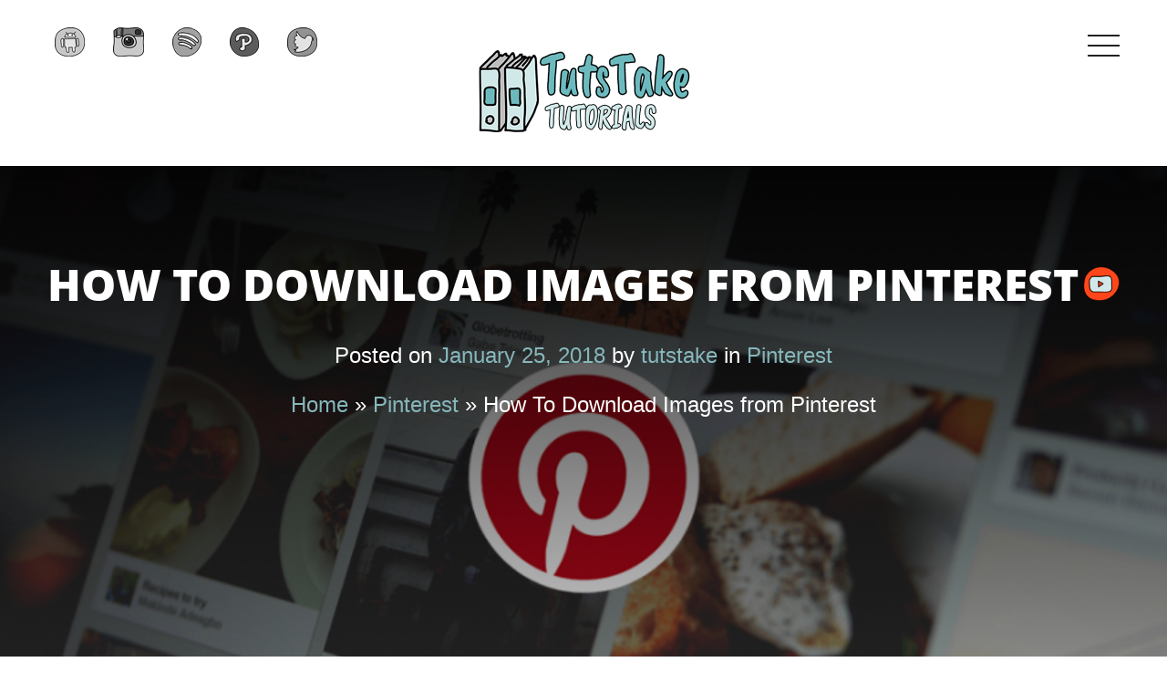

--- FILE ---
content_type: text/html; charset=utf-8
request_url: https://tutstake.com/2018/01/save-pinterest-pictures
body_size: 6422
content:
<!DOCTYPE html>
<html lang="en-US" class="lang-en_US light">
<head>
  <meta charset="UTF-8">
  <meta name="viewport" content="width=device-width">
  <link rel="profile" href="//gmpg.org/xfn/11">
  
  <title>How To Download Images from Pinterest - TutsTake Tutorials</title>
  
  <style type="text/css">
  img.wp-smiley,
  img.emoji {
        display: inline !important;
        border: none !important;
        box-shadow: none !important;
        height: 1em !important;
        width: 1em !important;
        margin: 0 .07em !important;
        vertical-align: -0.1em !important;
        background: none !important;
        padding: 0 !important;
  }
  </style>
  <link rel='stylesheet' id='wp-block-library-css' href='/wp-includes/css/dist/block-library/style.min.css' type='text/css' media='all'>
  <link rel='stylesheet' id='contact-form-7-css' href='/wp-content/plugins/contact-form-7/includes/css/styles.css' type='text/css' media='all'>
  <link rel='stylesheet' id='rpt_front_style-css' href='/wp-content/plugins/related-posts-thumbnails/assets/css/front.css' type='text/css' media='all'>
  <link rel='stylesheet' id='jquery-colorbox-css' href='/wp-content/themes/denko/ait-theme/assets/colorbox/colorbox.min.css' type='text/css' media='all'>
  <link rel='stylesheet' id='element-placeholder-css' href='/wp-content/themes/denko/ait-theme/assets/ait/element-placeholder.css' type='text/css' media='all'>
  <link rel='stylesheet' id='jquery-selectbox-css' href='/wp-content/themes/denko/design/css/libs/jquery.selectbox.css' type='text/css' media='all'>
  <link rel='stylesheet' id='font-awesome-css' href='/wp-content/themes/denko/design/css/libs/font-awesome.css' type='text/css' media='all'>
  <link rel='stylesheet' id='jquery-ui-css-css' href='/wp-content/themes/denko/ait-theme/assets/jquery-ui-css/jquery-ui.css' type='text/css' media='all'>
  <link rel='stylesheet' id='ait-theme-main-base-style-css' href='/wp-content/uploads/cache/denko/base-1.2.css' type='text/css' media='all'>
  <link rel='stylesheet' id='ait-theme-main-style-css' href='/wp-content/uploads/cache/denko/style-1.2.css' type='text/css' media='all'>
  <style id='ait-theme-main-style-inline-css' type='text/css'>
  #elm-content-3-main{background-repeat:;background-attachment:;background-position:;margin-top:;padding-top:;padding-bottom:;margin-bottom:;}.elements-sidebar-wrap #elm-content-3-main{margin-top:;padding-top:;padding-bottom:;margin-bottom:;}.elm-content-3{clear:both;}#elm-comments-4-main{background-repeat:;background-attachment:;background-position:;margin-top:;padding-top:;padding-bottom:;margin-bottom:;}.elements-sidebar-wrap #elm-comments-4-main{margin-top:;padding-top:;padding-bottom:;margin-bottom:;}.elm-comments-4{clear:both;}
  </style>
  <link rel='stylesheet' id='ait-preloading-effects-css' href='/wp-content/uploads/cache/denko/preloading-1.2.css' type='text/css' media='all'>
  <link rel='stylesheet' id='ait-typography-style-css' href='/wp-content/uploads/cache/denko/typography-1.2-en_US.css' type='text/css' media='all'>
  <script type='text/javascript' id='jquery-core-js-extra'>
  /* <![CDATA[ */
  var AitSettings = {"home":{"url":"https:\/\/tutstake.com"},"ajax":{"url":"https:\/\/tutstake.com\/wp-admin\/admin-ajax.php","actions":[]},"paths":{"theme":"https:\/\/tutstake.com\/wp-content\/themes\/denko","css":"https:\/\/tutstake.com\/wp-content\/themes\/denko\/design\/css","js":"https:\/\/tutstake.com\/wp-content\/themes\/denko\/design\/js","img":"https:\/\/tutstake.com\/wp-content\/themes\/denko\/design\/img"},"l10n":{"datetimes":{"dateFormat":"MM d, yy","startOfWeek":"1"}}};
  /* ]]> */
  </script>
  <script type='text/javascript' src='/wp-includes/js/jquery/jquery.min.js' id='jquery-core-js'></script>
  <script type='text/javascript' src='/wp-includes/js/jquery/jquery-migrate.min.js' id='jquery-migrate-js'></script>
  <style>
      #related_posts_thumbnails li{
          border-right: 1px solid #DDDDDD;
          background-color: #FFFFFF      }
      #related_posts_thumbnails li:hover{
          background-color: #EEEEEF;
      }
      .relpost_content{
          font-size: 12px;
          color: #333333;
      }
      .relpost-block-single{
          background-color: #FFFFFF;
          border-right: 1px solid  #DDDDDD;
          border-left: 1px solid  #DDDDDD;
          margin-right: -1px;
      }
      .relpost-block-single:hover{
          background-color: #EEEEEF;
      }
  </style>
  <link rel="icon" href="/wp-content/uploads/2018/03/cropped-favicon-32x32.png" sizes="32x32">
  <link rel="icon" href="/wp-content/uploads/2018/03/cropped-favicon-192x192.png" sizes="192x192">
  <link rel="apple-touch-icon" href="/wp-content/uploads/2018/03/cropped-favicon-180x180.png">
  <meta name="msapplication-TileImage" content="http://tutstake.com/wp-content/uploads/2018/03/cropped-favicon-270x270.png">
  <style type="text/css" id="wp-custom-css">
                        .var_1 {min-height: 100px; margin-bottom: 15px;}
  .var_2 {min-height: 40px; margin-bottom: 15px;}
  .mar_bot {margin-bottom: 5px;}
  @media screen and (max-width: 955px) {
        .var_2 {min-height: 100px; margin-bottom: 15px;}
        }
  @media screen and (max-width: 766px) {
        .var_1 {min-height: 140px; margin-bottom: 15px;}
  }                       
  </style>
</head>
<body class="post-template-default single single-post postid-47 single-format-standard element-content element-comments element-page-title element-seo layout-wide header-one">
  <div id="page" class="hfeed page-container">
    <header id="masthead" class="site-header off" role="banner" data-header="header-one">
      <div class="header-container">
        <div class="social-icons">
          <ul>
            <li class="iconImg">
              <a href="/category/android-tutorials" target="_blank"><img src="/wp-content/uploads/2018/02/a.png" class="s-icon s-icon-light" alt="icon"> <span class="s-title">Android</span></a>
            </li>
            <li class="iconImg">
              <a href="/category/instagram-tutorials" target="_blank"><img src="/wp-content/uploads/2018/02/i.png" class="s-icon s-icon-light" alt="icon"> <span class="s-title">Instagram</span></a>
            </li>
            <li class="iconImg">
              <a href="/category/spotify-tutorials" target="_blank"><img src="/wp-content/uploads/2018/02/s.png" class="s-icon s-icon-light" alt="icon"> <span class="s-title">Spotify</span></a>
            </li>
            <li class="iconImg">
              <a href="/category/pinterest-tutorials" target="_blank"><img src="/wp-content/uploads/2018/02/p.png" class="s-icon s-icon-light" alt="icon"> <span class="s-title">Pinterest</span></a>
            </li>
            <li class="iconImg">
              <a href="/category/twitter-tutorials" target="_blank"><img src="/wp-content/uploads/2018/02/t.png" class="s-icon s-icon-light" alt="icon"> <span class="s-title">Twitter</span></a>
            </li>
          </ul>
        </div>
        <div class="site-logo">
          <a href="/" title="TutsTake Tutorials" rel="home"><img src="/wp-content/uploads/2018/02/logo.png" alt="logo"></a>
          <p class="site-description"></p>
        </div>
      </div>
      <div class="menu-wrap">
        <div class="menu-controler">
          <div class="menu-toggle">
            Menu <i class="toggle-icon"></i>
          </div>
        </div>
        <div class="menu-container">
          <nav class="main-nav" role="navigation">
            <a class="assistive-text" href="#content" title="Skip to content">Skip to content</a>
            <div class="main-nav-wrap">
              <div class="nav-menu-container nav-menu-main">
                <ul id="menu-menu-1" class="nav-menu clear">
                  <li id="menu-item-312" class="menu-item menu-item-type-custom menu-item-object-custom menu-item-312">
                    <a href="/">Home</a>
                  </li>
                  <li id="menu-item-344" class="menu-item menu-item-type-post_type menu-item-object-page menu-item-344">
                    <a href="/all-categories">All Categories</a>
                  </li>
                  <li id="menu-item-313" class="menu-item menu-item-type-post_type menu-item-object-page menu-item-313">
                    <a href="/about-us">About Us</a>
                  </li>
                  <li id="menu-item-409" class="menu-item menu-item-type-post_type menu-item-object-page menu-item-409">
                    <a href="/terms-of-use">Terms of Use</a>
                  </li>
                  <li id="menu-item-401" class="menu-item menu-item-type-post_type menu-item-object-page menu-item-privacy-policy menu-item-401">
                    <a href="/privacy-policy">Privacy Policy</a>
                  </li>
                  <li id="menu-item-314" class="menu-item menu-item-type-post_type menu-item-object-page menu-item-314">
                    <a href="/contact-us">Contact Us</a>
                  </li>
                  <li id="menu-item-316" class="menu-item menu-item-type-post_type menu-item-object-page menu-item-316">
                    <a href="/suggest-tutorial">Send Suggestions</a>
                  </li>
                  <li id="menu-item-315" class="menu-item menu-item-type-post_type menu-item-object-page menu-item-315">
                    <a href="/site-map">Site Map</a>
                  </li>
                </ul>
              </div>
            </div>
          </nav>
        </div>
      </div>
    </header>
    <div class="menu-overlay"></div>
    <div id="main" class="elements">
      <div class="page-title">
        <div class="grid-main">
          <header class="entry-header">
            <div class="entry-title post-title">
              <div class="entry-title-wrap">
                <h1>How To Download Images from Pinterest</h1><span class="vv"><a title="video tutorial" href="#video"><img alt="video tutorial" src="/wp-content/uploads/2018/02/vid.png" width="50" height="48"></a></span>
              </div>
              <div class="entry-info">
                Posted on <a href="/2018/01/save-pinterest-pictures.html"><time class="entry-date published updated" datetime="2018-01-25T14:13:50+00:00">January 25, 2018</time></a> by <span class="author vcard"><a class="url fn n" href="/author/admino856z7">tutstake</a></span> in <span class="categories"><span class="cat-links"><a href="/category/pinterest-tutorials">Pinterest</a></span></span>
              </div>
              <div class="entry-info">
                <p id="breadcrumbs"><span><span><a href="/">Home</a> » <span><a href="/category/pinterest-tutorials">Pinterest</a> » <span class="breadcrumb_last" aria-current="page">How To Download Images from Pinterest</span></span></span></span></p>
              </div>
              <div class="entry-thumbnail">
                <div class="entry-thumbnail-wrap"><img src="/wp-content/uploads/cache/images/2021/03/How-To-Download-Images-from-Pinterest/How-To-Download-Images-from-Pinterest-3483136317.png" alt="How To Download Images from Pinterest"></div>
              </div>
            </div>
          </header>
        </div>
      </div>
      <div class="main-sections">
        <section id="elm-content-3-main" class="elm-main elm-content-main">
          <div class="elm-wrapper elm-content-wrapper">
            <div id="primary" class="content-area">
              <div id="content" class="content-wrap" role="main">
                <article id="post-47" class="content-block">
                  <div class="single-entry-content">
                    <p>Thinking about downloading some beautiful pictures from Pinterest? There is still no Pinterest image downloader, but there are simple ways to save photos of the service&#8217;s boards.</p>
                    <div id="toc_container" class="no_bullets">
                      <p class="toc_title">Jump to <i class="fa fa-angle-double-down" aria-hidden="true"></i></p>
                      <ul class="toc_list">
                        <li>
                          <a href="#Downloading_Pinterest_images_through_the_smartphone_app">Downloading Pinterest images through the smartphone app</a>
                        </li>
                        <li>
                          <a href="#Downloading_Pinterest_photos_through_the_service8217s_website_for_smartphone">Downloading Pinterest photos through the service&#8217;s website for smartphone</a>
                        </li>
                        <li>
                          <a href="#Saving_Pinterest_pictures_through_the_service8217s_website_for_computer">Saving Pinterest pictures through the service&#8217;s website for computer</a>
                        </li>
                        <li class="vi">
                          <a href="#video">Video tutorial</a>
                        </li>
                        <li class="comm">
                          <a href="#respond">Leave a reply</a>
                        </li>
                      </ul>
                    </div>
                    <div id="toc_container" class="no_bullets">
                      <p class="toc_title">Contents</p>
                      <ul class="toc_list">
                        <li>
                          <a href="#Downloading_Pinterest_images_through_the_smartphone_app">Downloading Pinterest images through the smartphone app</a>
                        </li>
                        <li>
                          <a href="#Downloading_Pinterest_photos_through_the_service8217s_website_for_smartphone">Downloading Pinterest photos through the service&#8217;s website for smartphone</a>
                        </li>
                        <li>
                          <a href="#Saving_Pinterest_pictures_through_the_service8217s_website_for_computer">Saving Pinterest pictures through the service&#8217;s website for computer</a>
                        </li>
                      </ul>
                    </div>
                    <h2><span id="Downloading_Pinterest_images_through_the_smartphone_app">Downloading Pinterest images through the smartphone app</span></h2>
                    <p>If you have the Pinterest app on your Android or iPhone you can <strong>download the image of a certain Pin</strong> through it. In the tutorial below we teach you step-by-step <strong>how to save a Pinterest image</strong> through the service&#8217;s app for smartphone.</p>
                    <div class="output-wrapper-container">
                      <ol class="tutorial-container">
                        <li class="step-container container-style">Launch the Pinterest app on your Android or iPhone smartphone.</li>
                        <li class="step-container container-style">Go to the Pin that contains the image you want to download.</li>
                        <li class="step-container container-style">On the lower left side of the screen there will be a “<strong>Menu</strong>” button (three horizontal dots), touch it to display the options of this Pin.</li>
                        <li class="step-container container-style">The menu options will be displayed. Touch the “<strong>Download image</strong>” option to save the image of this Pin to your smartphone.</li>
                        <li class="step-container container-style">The images you download through the Pinterest app for smartphone are saved in the “<strong>Pins</strong>” folder of your smartphone&#8217;s photo gallery (probably close to the “<strong>Camera Roll</strong>” folder).</li>
                      </ol>
                    </div>
                    <h2><span id="Downloading_Pinterest_photos_through_the_service8217s_website_for_smartphone">Downloading Pinterest photos through the service&#8217;s website for smartphone</span></h2>
                    <p>If you do not have the Pinterest app installed on your smartphone there is still a way to <strong>download Pinterest photos</strong> using a web browser. Check out the tutorial below on how to download Pinterest photos using the web browser of your smartphone.</p>
                    <div class="output-wrapper-container">
                      <ol class="tutorial-container">
                        <li class="step-container container-style">Open a web browser (give preference to Google Chrome) and go to the <a title="Pinterest's website" href="https://pinterest.com" target="_blank" rel="noopener">Pinterest website</a>.
                        </li>
                        <li class="step-container container-style">In Chrome, touch the “<strong>Menu</strong>” button (three vertical dots), then touch the “<strong>download</strong>” icon (down arrow) to download the complete web page on your smartphone.</li>
                        <li class="step-container container-style">When the “download completed” message appears, quickly tap the “<strong>Open</strong>” button in the lower right corner of the screen to open the downloaded Pinterest web page.</li>
                        <li class="step-container container-style">The downloaded Pinterest web page will be displayed on your screen accompanied by the photo you want to download. Now touch and hold the photo until an options menu is displayed.</li>
                        <li class="step-container container-style">When the menu is displayed, just touch the “<strong>Download image</strong>” option to save the desired Pinterest photo to your smartphone&#8217;s gallery.</li>
                      </ol>
                    </div>
                    <h2><span id="Saving_Pinterest_pictures_through_the_service8217s_website_for_computer">Saving Pinterest pictures through the service&#8217;s website for computer</span></h2>
                    <p>If you are using Pinterest on your computer you can also <strong>save the pictures</strong> of the service through it. In the following tutorial we will show you how you can <strong>save your favorite Pinterest pictures through a computer</strong>.</p>
                    <div class="output-wrapper-container">
                      <ol class="tutorial-container">
                        <li class="step-container container-style">Open a web browser (we recommend Google Chrome) and go to the <a title="Pinterest's website" href="https://pinterest.com" target="_blank" rel="noopener">Pinterest website</a>.
                        </li>
                        <li class="step-container container-style">Go to the Pin that contains the picture you want to download on your computer.</li>
                        <li class="step-container container-style">Right-click on the Pin picture and then click on the “<strong>Save image as…</strong>” option.</li>
                        <li class="step-container container-style">Now, choose in which folder you want to save the downloaded Pinterest picture and click the “<strong>Save</strong>” button.</li>
                      </ol>
                    </div>
                    <div id="video" class="re">
                      Video tutorial:
                    </div>
                    <div class="video-container" style="margin-top:0">
                      <iframe width="560" height="315" src="https://www.youtube.com/embed/23iSKcFPFpk" frameborder="0" allowfullscreen></iframe>
                    </div>
                    <div class="re">
                      Related posts:
                    </div>
                    <div class="relpost-thumb-wrapper">
                      <div class="relpost-thumb-container">
                        <ul id="related_posts_thumbnails">
                          <li>
                            <a href="/2018/01/how-to-follow-topics-on-pinterest.html"><img class="relpost-post-image" alt="How To Follow Topics on Pinterest" src="/wp-content/uploads/2018/02/How-To-Follow-Topics-on-Pinterest-350x225.jpg" width="350" height="225"></a><a href="/2018/01/how-to-follow-topics-on-pinterest.html" class="relpost_content"><span class="rpth_list_content">How To Follow Topics on Pinterest</span></a>
                          </li>
                          <li>
                            <a href="/2018/01/how-to-save-gif-from-pinterest.html"><img class="relpost-post-image" alt="How To Download GIFs from Pinterest" src="/wp-content/uploads/2018/02/How-To-Download-GIFs-from-Pinterest-350x225.jpg" width="350" height="225"></a><a href="/2018/01/how-to-save-gif-from-pinterest.html" class="relpost_content"><span class="rpth_list_content">How To Download GIFs from Pinterest</span></a>
                          </li>
                        </ul>
                        <div style="clear: both"></div>
                      </div>
                    </div>
                  </div>
                </article>
              </div>
            </div>
          </div>
        </section>
        <section id="elm-comments-4-main" class="elm-main elm-comments-main">
          <div class="elm-wrapper elm-comments-wrapper">
            <div id="elm-comments-4" class="elm-comments">
              <div id="comments" class="comments-area">
                <h2 class="comments-title">Comments (1)</h2>
                <ol class="commentlist">
                  <li class="comment even thread-even depth-1" id="li-comment-591">
                    <article id="comment-591" class="comment-article">
                      <header class="comment-meta">
                        <div class="comment-author vcard">
                          <img alt='' src='http://secure.gravatar.com/avatar/1e5bc8e4c9ccccf537ae057d22e53c67?s=50&#038;d=mm&#038;r=g' srcset='http://secure.gravatar.com/avatar/1e5bc8e4c9ccccf537ae057d22e53c67?s=100&#038;d=mm&#038;r=g 2x' class='avatar avatar-50 photo' height='50' width='50' loading='lazy'> <cite class="fn">charanga</cite>
                        </div>
                      </header>
                      <div class="entry-content comment-content">
                        <p>How do I change downloads back to my downloads folder?</p>
                      </div>
                      <div class="comment-info">
                        <a href="/2018/01/save-pinterest-pictures.html#comment-591"><time datetime="2019-10-20T06:27:58+00:00">October 20, 2019 at 6:27 am</time></a>
                        <div class="comment-tools">
                          <a rel='nofollow' class='comment-reply-link' href='#comment-591' data-commentid="591" data-postid="47" data-belowelement="comment-591" data-respondelement="respond" data-replyto="Reply to charanga" aria-label='Reply to charanga'><span class="reply">Reply <span>&darr;</span></span></a>
                        </div>
                      </div>
                    </article>
                  </li>
                </ol>
                <div id="respond" class="comment-respond">
                  <h3 id="reply-title" class="comment-reply-title">Leave a Reply <small><a rel="nofollow" id="cancel-comment-reply-link" href="/2018/01/save-pinterest-pictures.html#respond" style="display:none;">Cancel reply</a></small></h3>
                  <form action="https://tutstake.com/wp-comments-post.php" method="post" id="commentform" class="comment-form" novalidate="" name="commentform">
                    <p class="comment-notes"><span id="email-notes">Your email address will not be published.</span> Required fields are marked <span class="required">*</span></p>
                    <p class="comment-form-author"><label for="author">Name <span class="required">*</span></label> <input id="author" name="author" type="text" value="" size="30" maxlength="245" required='required'></p>
                    <p class="comment-form-email"><label for="email">Email <span class="required">*</span></label> <input id="email" name="email" type="email" value="" size="30" maxlength="100" aria-describedby="email-notes" required='required'></p>
                    <p class="comment-form-url"><label for="url">Website</label> <input id="url" name="url" type="url" value="" size="30" maxlength="200"></p>
                    <p class="comment-form-cookies-consent"><input id="wp-comment-cookies-consent" name="wp-comment-cookies-consent" type="checkbox" value="yes"> <label for="wp-comment-cookies-consent">Save my name, email, and website in this browser for the next time I comment.</label></p>
                    <p class="comment-form-comment"><label for="comment">Comment</label> 
                    <textarea id="comment" name="comment" cols="45" rows="8" maxlength="65525" required="required"></textarea></p>
                    <p class="form-submit"><input name="submit" type="submit" id="submit" class="submit" value="Post Comment"> <input type='hidden' name='comment_post_ID' value='47' id='comment_post_ID'> <input type='hidden' name='comment_parent' id='comment_parent' value='0'></p>
                    <p style="display: none;"><input type="hidden" id="akismet_comment_nonce" name="akismet_comment_nonce" value="03c05d744d"></p><input type="hidden" id="ak_js" name="ak_js" value="25"> 
                    <textarea name="ak_hp_textarea" cols="45" rows="8" maxlength="100" style="display: none !important;"></textarea>
                  </form>
                </div>
              </div>
            </div>
          </div>
        </section>
      </div>
    </div>
    <footer id="footer" class="footer" role="contentinfo">
      <div class="site-footer">
        <div class="site-footer-wrap grid-main">
          <div class="social-icons">
            <ul>
              <li class="iconImg">
                <a href="/category/android-tutorials" target="_blank"><img src="/wp-content/uploads/2018/02/a.png" class="s-icon s-icon-light" alt="icon"> <span class="s-title">Android</span></a>
              </li>
              <li class="iconImg">
                <a href="/category/instagram-tutorials" target="_blank"><img src="/wp-content/uploads/2018/02/i.png" class="s-icon s-icon-light" alt="icon"> <span class="s-title">Instagram</span></a>
              </li>
              <li class="iconImg">
                <a href="/category/spotify-tutorials" target="_blank"><img src="/wp-content/uploads/2018/02/s.png" class="s-icon s-icon-light" alt="icon"> <span class="s-title">Spotify</span></a>
              </li>
              <li class="iconImg">
                <a href="/category/pinterest-tutorials" target="_blank"><img src="/wp-content/uploads/2018/02/p.png" class="s-icon s-icon-light" alt="icon"> <span class="s-title">Pinterest</span></a>
              </li>
              <li class="iconImg">
                <a href="/category/twitter-tutorials" target="_blank"><img src="/wp-content/uploads/2018/02/t.png" class="s-icon s-icon-light" alt="icon"> <span class="s-title">Twitter</span></a>
              </li>
            </ul>
          </div>
          <div class="footer-text">
            <p>© 2017-2026 Copyright by Tutstake.com. All rights reserved.</p>
            <p>&nbsp;</p>
            <p><a href="/about-us">About us</a> | <a href="/privacy-policy">Privacy Policy</a> | <a href="/terms-of-use">Terms of Use</a> | <a href="contact-us">Contact us</a></p>
          </div>
        </div>
      </div>
    </footer>
  </div>
  <script type='text/javascript' src='/wp-includes/js/dist/vendor/wp-polyfill.min.js' id='wp-polyfill-js'></script> 
  <script type='text/javascript' id='wp-polyfill-js-after'>

  ( 'fetch' in window ) || document.write( '<script src="/wp-includes/js/dist/vendor/wp-polyfill-fetch.min.js"></scr' + 'ipt>' );( document.contains ) || document.write( '<script src="/wp-includes/js/dist/vendor/wp-polyfill-node-contains.min.js"></scr' + 'ipt>' );( window.DOMRect ) || document.write( '<script src="/wp-includes/js/dist/vendor/wp-polyfill-dom-rect.min.js"></scr' + 'ipt>' );( window.URL && window.URL.prototype && window.URLSearchParams ) || document.write( '<script src="/wp-includes/js/dist/vendor/wp-polyfill-url.min.js"></scr' + 'ipt>' );( window.FormData && window.FormData.prototype.keys ) || document.write( '<script src="/wp-includes/js/dist/vendor/wp-polyfill-formdata.min.js"></scr' + 'ipt>' );( Element.prototype.matches && Element.prototype.closest ) || document.write( '<script src="/wp-includes/js/dist/vendor/wp-polyfill-element-closest.min.js"></scr' + 'ipt>' );( 'objectFit' in document.documentElement.style ) || document.write( '<script src="/wp-includes/js/dist/vendor/wp-polyfill-object-fit.min.js"></scr' + 'ipt>' );
  </script> 
  <script type='text/javascript' src='/wp-includes/js/dist/hooks.min.js' id='wp-hooks-js'></script> 
  <script type='text/javascript' src='/wp-includes/js/dist/i18n.min.js' id='wp-i18n-js'></script> 
  <script type='text/javascript' id='wp-i18n-js-after'>

  wp.i18n.setLocaleData( { 'text direction\u0004ltr': [ 'ltr' ] } );
  </script> 
  <script type='text/javascript' src='/wp-includes/js/dist/vendor/lodash.min.js' id='lodash-js'></script> 
  <script type='text/javascript' id='lodash-js-after'>

  window.lodash = _.noConflict();
  </script> 
  <script type='text/javascript' src='/wp-includes/js/dist/url.min.js' id='wp-url-js'></script> 
  <script type='text/javascript' id='wp-api-fetch-js-translations'>

  ( function( domain, translations ) {
        var localeData = translations.locale_data[ domain ] || translations.locale_data.messages;
        localeData[""].domain = domain;
        wp.i18n.setLocaleData( localeData, domain );
  } )( "default", { "locale_data": { "messages": { "": {} } } } );
  </script> 
  <script type='text/javascript' src='/wp-includes/js/dist/api-fetch.min.js' id='wp-api-fetch-js'></script> 
  <script type='text/javascript' id='wp-api-fetch-js-after'>

  wp.apiFetch.use( wp.apiFetch.createRootURLMiddleware( "http://tutstake.com/wp-json/" ) );
  wp.apiFetch.nonceMiddleware = wp.apiFetch.createNonceMiddleware( "dfebbe05f2" );
  wp.apiFetch.use( wp.apiFetch.nonceMiddleware );
  wp.apiFetch.use( wp.apiFetch.mediaUploadMiddleware );
  wp.apiFetch.nonceEndpoint = "http://tutstake.com/wp-admin/admin-ajax.php?action=rest-nonce";
  </script> 
  <script type='text/javascript' id='contact-form-7-js-extra'>

  /* <![CDATA[ */
  var wpcf7 = {"cached":"1"};
  /* ]]> */
  </script> 
  <script type='text/javascript' src='/wp-content/plugins/contact-form-7/includes/js/index.js' id='contact-form-7-js'></script> 
  <script type='text/javascript' id='toc-front-js-extra'>

  /* <![CDATA[ */
  var tocplus = {"smooth_scroll":"1"};
  /* ]]> */
  </script> 
  <script type='text/javascript' src='/wp-content/plugins/table-of-contents-plus/front.min.js' id='toc-front-js'></script> 
  <script type='text/javascript' src='/wp-content/themes/denko/ait-theme/assets/colorbox/jquery.colorbox.min.js' id='jquery-colorbox-js'></script> 
  <script type='text/javascript' src='/wp-includes/js/comment-reply.min.js' id='comment-reply-js'></script> 
  <script type='text/javascript' src='/wp-content/themes/denko/design/js/libs/jquery.selectbox-0.2.js' id='jquery-selectbox-js'></script> 
  <script type='text/javascript' src='/wp-content/themes/denko/design/js/mobile.js' id='ait-mobile-script-js'></script> 
  <script type='text/javascript' src='/wp-content/themes/denko/design/js/menu.js' id='ait-menu-script-js'></script> 
  <script type='text/javascript' src='/wp-content/themes/denko/design/js/custom.js' id='ait-custom-script-js'></script> 
  <script type='text/javascript' src='/wp-content/themes/denko/design/js/script.js' id='ait-script-js'></script> 
  <script type='text/javascript' src='/wp-includes/js/wp-embed.min.js' id='wp-embed-js'></script> 
  <script async="async" type='text/javascript' src='/wp-content/plugins/akismet/_inc/form.js' id='akismet-form-js'></script>
<script defer src="https://static.cloudflareinsights.com/beacon.min.js/vcd15cbe7772f49c399c6a5babf22c1241717689176015" integrity="sha512-ZpsOmlRQV6y907TI0dKBHq9Md29nnaEIPlkf84rnaERnq6zvWvPUqr2ft8M1aS28oN72PdrCzSjY4U6VaAw1EQ==" data-cf-beacon='{"version":"2024.11.0","token":"1a1625bb00f94fabb51b57fff906a89c","r":1,"server_timing":{"name":{"cfCacheStatus":true,"cfEdge":true,"cfExtPri":true,"cfL4":true,"cfOrigin":true,"cfSpeedBrain":true},"location_startswith":null}}' crossorigin="anonymous"></script>
</body>
</html>


--- FILE ---
content_type: text/css; charset=utf-8
request_url: https://tutstake.com/wp-content/themes/denko/ait-theme/assets/ait/element-placeholder.css
body_size: 97
content:
.layout-narrow .ait-elm-placeholder-wrapper{padding:25px}.ait-elm-placeholder-wrapper{margin:auto;padding:20px 0}.ait-elm-placeholder{position:relative;overflow:hidden;padding:30px 0;font-family:-apple-system,BlinkMacSystemFont,"Segoe UI",Helvetica,Arial,sans-serif;font-size:16px;color:#666;background:#fff;box-shadow:0 0 15px rgba(0,0,0,.09);text-align:left}.ait-elm-placeholder h2{display:inline-block;vertical-align:top;font-size:24px;font-weight:400!important;line-height:1.2;margin:0 0 .3em 0}.ait-elm-placeholder .ait-elm-placeholder-icon{position:absolute;right:-30px;top:-30px;text-align:center}.ait-elm-placeholder .ait-elm-placeholder-icon i{font-size:60px;line-height:155px;width:155px;height:155px;border:6px solid currentColor;border-radius:100%}.ait-elm-placeholder .ait-elm-placeholder-icon i:after{content:"";position:absolute;left:-2px;top:-6px;width:155px;height:155px;border:10px solid rgba(255,255,255,.8);border-radius:100%}.ait-elm-placeholder .ait-elm-placeholder-content{position:relative;display:inline-block}.ait-elm-placeholder .ait-elm-placeholder-content>*+*{margin-top:25px}.ait-elm-placeholder .ait-elm-placeholder-text{font-weight:300!important;line-height:1.4;padding:0 30px}.ait-elm-placeholder .ait-elm-placeholder-text>*{background:rgba(255,255,255,.7);box-shadow:0 0 30px 10px #fff}.ait-elm-placeholder .ait-elm-placeholder-button{display:inline-block;vertical-align:top;font-size:14px;font-weight:700;line-height:1.1;margin-right:30px;padding:13px 30px;color:#fff;text-transform:uppercase}.ait-elm-placeholder .ait-elm-placeholder-button>*{color:#fff}.ait-elm-placeholder .ait-elm-placeholder-button i{margin-right:5px}.ait-elm-placeholder .ait-elm-placeholder-button:hover{opacity:.9;box-shadow:0 5px 10px -5px currentColor}.column-grid-3 .column-span-1 .ait-elm-placeholder,.column-grid-4 .column-span-1 .ait-elm-placeholder,.column-grid-5 .column-span-1 .ait-elm-placeholder,.column-grid-6 .column-span-1 .ait-elm-placeholder{padding:95px 0 50px}.column-grid-3 .column-span-1 .ait-elm-placeholder .ait-elm-placeholder-content,.column-grid-4 .column-span-1 .ait-elm-placeholder .ait-elm-placeholder-content,.column-grid-5 .column-span-1 .ait-elm-placeholder .ait-elm-placeholder-content,.column-grid-6 .column-span-1 .ait-elm-placeholder .ait-elm-placeholder-content{max-width:280px}@media all and (max-width:480px){.ait-elm-placeholder{padding:95px 0 50px}}

--- FILE ---
content_type: text/css; charset=utf-8
request_url: https://tutstake.com/wp-content/uploads/cache/denko/style-1.2.css
body_size: 20007
content:
@import url(/wp-content/themes/denko/design/css/reset.css);@import url(/wp-content/themes/denko/design/css/alert.css);.clearfix{content:".";display:block;height:0;overflow:hidden;clear:both;visibility:hidden}.borderbox{-moz-box-sizing:border-box;-webkit-box-sizing:border-box;box-sizing:border-box}.boxshadow0{-moz-box-shadow:0 0 5px rgba(0,0,0,.5);-webkit-box-shadow:0 0 5px rgba(0,0,0,.5);box-shadow:0 0 5px rgba(0,0,0,.5)}.boxshadow1{-moz-box-shadow:0 2px 5px rgba(0,0,0,.15);-webkit-box-shadow:0 2px 5px rgba(0,0,0,.15);box-shadow:0 2px 5px rgba(0,0,0,.15)}.rounded{-moz-border-radius:100%;-webkit-border-radius:100%;border-radius:100%}.text-overflow{white-space:nowrap;overflow:hidden;text-overflow:ellipsis}.slideMenu li>ul{opacity:0;-moz-transition:opacity .7s;-webkit-transition:opacity .7s;transition:opacity .7s;overflow:hidden}.slideMenu li:hover>ul{opacity:1}.slideMenu li:hover>ul:hover{overflow:visible}.slideMenu li>ul>li{margin-top:-500px;-moz-transition:margin-top .3s ease-in-out 0s;-webkit-transition:margin-top .3s ease-in-out 0s;transition:margin-top .3s ease-in-out 0s}.slideMenuOff li>ul{opacity:1;overflow:visible}.slideMenuOff li>ul>li{margin-top:0}.fadeMenu li>ul{opacity:0;-moz-transition:opacity .5s;-webkit-transition:opacity .5s;transition:opacity .5s;overflow:hidden;height:0}.fadeMenu li.submenu-opened>ul{opacity:1;height:auto}.fadeMenuOff li>ul{opacity:1;overflow:visible;height:auto}.resetBorderbox{-moz-box-sizing:content-box;-webkit-box-sizing:content-box;box-sizing:content-box}.search-style form#searchform,.search-style form.search-form{padding:0;width:100%;border:solid 1px;border-color:#bbb;overflow:hidden;background:#fff;margin-top:20%}.search-style form#searchform div,.search-style form.search-form div{padding-right:32px;position:relative}.search-style form#searchform label,.search-style form.search-form label{display:block;padding:0 10px;margin-top:0!important;margin-bottom:0!important}.search-style form#searchform input#s,.search-style form.search-form input#s{margin:0 5px;-webkit-appearance:textfield}.search-style form#searchform .screen-reader-text,.search-style form.search-form .screen-reader-text{display:none}.search-style form#searchform input,.search-style form#searchform input.search-field,.search-style form.search-form input,.search-style form.search-form input.search-field{height:40px;line-height:40px;background:#fff;border:none;-moz-box-sizing:border-box;-webkit-box-sizing:border-box;box-sizing:border-box;padding:0;margin:0;width:100%;-moz-border-radius:0;-webkit-border-radius:0;border-radius:0}.search-style form#searchform input.search-field,.search-style form.search-form input.search-field{-webkit-appearance:textfield}.search-style form#searchform input#searchsubmit,.search-style form#searchform input.search-submit,.search-style form.search-form input#searchsubmit,.search-style form.search-form input.search-submit{width:40px;height:40px;padding:0;border:none;border-left:solid 1px;font-size:0;line-height:0;text-indent:-9999px;position:absolute;top:0;right:0;cursor:pointer;z-index:11;background:0 0}.search-style form#searchform label:after,.search-style form.search-form label:after{content:"\f178";font-family:FontAwesome;font-size:20px;line-height:40px;position:absolute;z-index:10;right:7px;top:2px;cursor:pointer;color:#86b7bb}.bodysize{font-size:24px;line-height:1.5}.smallsize{font-size:14px;line-height:1.5}.smallsizeIMP{font-size:18px;line-height:1.5}.decsize{font-size:16px;line-height:1.5}.menusize{font-size:26px;line-height:60px}.submenusize{font-size:18px;line-height:2}.inputsize{font-size:16px;line-height:1.5}.h1size{font-size:48px;line-height:1.3}.h2size{font-size:38px;line-height:1.3}.h3size{font-size:30px;line-height:1.46}.h4size{font-size:22px;line-height:1.3}.h5size{font-size:18px;line-height:1.3}.h6size{font-size:14px;line-height:1.3}body{font-size:24px;line-height:1.5}h1{font-size:48px;line-height:1.3}h2{font-size:38px;line-height:1.3}h3{font-size:30px;line-height:1.46}h4{font-size:22px;line-height:1.3}h5{font-size:18px;line-height:1.3}h6{font-size:14px;line-height:1.3}small{font-size:14px;line-height:1.5}input{font-size:16px;line-height:1.5}input[type=reset],input[type=submit]{font-size:16px;line-height:1.5}textarea{font-size:16px;line-height:1.5}select{font-size:16px;line-height:1.5}.sbHolder{font-size:16px;line-height:1.5}.sbHolder .sbSelector{font-size:16px;line-height:1.5}.sbHolder .sbOptions{font-size:16px;line-height:1.5}.select2-container .select2-choice{font-size:16px;line-height:1.5}.ui-datepicker{font-size:16px;line-height:1.5}.ui-datepicker .ui-datepicker-title,.ui-datepicker .ui-widget-header{font-size:14px;line-height:1.3}.ui-datepicker table{font-size:16px;line-height:1.5}.ui-datepicker table th{font-size:16px;line-height:1.5}a.comment-edit-link,a.comment-reply-link,a.post-edit-link{font-size:16px;line-height:1.5}.site-header .header-top .nav-menu-header{font-size:14px;line-height:1.5}.nav-menu-main>ul ul{font-size:18px;line-height:2}.language-icons{font-size:14px;line-height:1.5}.entry-content .tabstyle1 table thead th{font-size:24px;line-height:1.5}.ait-sc-rule-btn-top{font-size:14px;line-height:1.5}.ait-sc-button .title{font-size:14px;line-height:1.3}.ait-sc-button .description{font-size:14px;line-height:1.5}.elm-portfolio .filters-wrapper{font-size:16px;line-height:1.5}.elm-portfolio .filters-wrapper ul{font-size:16px;line-height:1.5}.elm-portfolio .portfolio-item .portfolio-item-desc h3{font-size:22px;line-height:1.3}.elm-portfolio .entry-title-wrap h3{font-size:22px;line-height:1.3}.elm-portfolio .entry-title-wrap>h3{font-size:22px;line-height:1.3}.elm-portfolio .portfolio-item .portfolio-item-desc p{font-size:14px;line-height:1.5}.elm-portfolio .entry-title-wrap .portfolio-item-type{font-size:16px;line-height:1.5}.single-ait-portfolio-item .price-detail{font-size:38px;line-height:1.3}.single-ait-portfolio-item .p-box,.single-ait-portfolio-item .p-box-cat,.single-ait-portfolio-item .p-category,.single-ait-portfolio-item .p-price{font-size:16px;line-height:1.5}.elm-item-organizer .carousel-container .item-box{font-size:24px;line-height:1.5}.elm-item-organizer .layout-list .item-title h3{font-size:22px;line-height:1.3}.elm-item-organizer .layout-box .item-title h3{font-size:30px;line-height:1.46}.elm-item-organizer .item-subtitle,.elm-item-organizer .item-title p{font-size:16px;line-height:1.5}.elm-item-organizer .item-text .item-excerpt{font-size:24px;line-height:1.5}.elm-services-main.elm-item-organizer-main .item-title h3{font-size:30px;line-height:1.46}.elm-services-main.elm-item-organizer-main .item-text .item-excerpt{font-size:18px;line-height:1.3;line-height:1.55}.elm-services-main .readmore{font-size:38px;line-height:1.3}.elm-testimonials .item-info{font-size:16px;line-height:1.5}.elm-comments .entry-content.comment-content{font-size:18px;line-height:1.5}.elm-job-offers .job-contact{font-size:14px;line-height:1.5}.elm-posts .layout-list .item-title h3{font-size:18px;line-height:1.3}.elm-posts .layout-box .item-title h3{font-size:18px;line-height:1.3}.elm-posts .item-info{font-size:14px;line-height:1.5}.elm-members-main .member-position{font-size:16px;line-height:1.5}.elm-member-main .member-title h3{font-size:22px;line-height:1.3}.elm-member-main .member-title .member-position{font-size:16px;line-height:1.5}.elm-member-main .desc-wrap .entry-content-hider{font-size:16px;line-height:1.5}.elm-member-main .entry-content{font-size:24px;line-height:1.5}.elm-members .item-text .item-excerpt{font-size:18px;line-height:1.5}.elm-faq .faq-question .faq-q{font-size:14px;line-height:1.5}.elm-faq-main .faq-question .faq-q:before{font-size:30px;line-height:1.46}.elm-faq-main .faq-question{font-size:18px;line-height:1.3}.elm-toggles-main .ait-tabs ul.ait-tabs-nav li{font-size:24px;line-height:1.5}.elm-toggles-main .ait-tabs .tabs-wrapper .selected{font-size:24px;line-height:1.5}.elm-toggles-main .responsive-tabs-select{font-size:18px;line-height:1.3}.elm-toggles-main .responsive-tabs-select option{font-size:24px;line-height:1.5}.local-toggles .toggle-header .toggle-title{font-size:14px;line-height:1.3}.local-toggles .toggle-content .toggle-container{font-size:16px;line-height:1.5}.elm-toggles-main .toggle-title{font-size:24px;line-height:1.5}.elm-price-table .table-header h3 .ptab-description{font-size:14px;line-height:1.3}.elm-price-table .table-header h3 .ptab-title{font-size:30px;line-height:1.46}.elm-price-table .table-header .table-price{font-size:35px;line-height:35px}.elm-price-table .table-body .table-row{font-size:24px;line-height:1.5}.elm-price-table .table-button a{font-size:16px;line-height:1.5}.elm-price-table-main .layout-vertical .table-price{font-size:45px;line-height:45px}.elm-opening-hours-main .day-title h5{font-size:24px;line-height:1.5}.elm-opening-hours-main .hours-note{font-size:14px;line-height:1.5}.elm-opening-hours-main .day-data p{font-size:24px;line-height:1.5}.elm-counters-main .counter-description{font-size:14px;line-height:1.5}.elm-counters-main .counter-type-textbox .type-text{font-size:38px;line-height:1.3}.elm-counters-main .counter-type-textbox .counter-title{font-size:38px;line-height:1.3}.elm-contact-form-main form .input-submit .submit-wrap input{font-size:16px;line-height:1.5}.elm-contact-form-main form .input-chbox-horizontal label,.elm-contact-form-main form .input-chbox-vertical label,.elm-contact-form-main form .input-rbutt-horizontal label,.elm-contact-form-main form .input-rbutt-vertical label{font-size:16px;line-height:1.5}.elm-contact-form-main form .input-captcha .captcha-text{font-size:16px;line-height:1.5}.entry-date a{font-size:14px;line-height:1.5}.entry-date a.link-day{font-size:38px;line-height:1.3}.entry-info .entry-date a,.entry-info .entry-date a.link-day{font-size:24px;line-height:1.5}.hentry .entry-footer .footer-table .footer-row,body.single-post .content-block .entry-footer .footer-table .footer-row{font-size:16px;line-height:1.5}.hentry .entry-footer .more,body.single-post .content-block .entry-footer .more{font-size:16px;line-height:1.5}.hentry .author-link,body.single-post .content-block .author-link{font-size:16px;line-height:1.5}.hentry .tags,body.single-post .content-block .tags{font-size:16px;line-height:1.5}.hentry .tags h4,body.single-post .content-block .tags h4{font-size:22px;line-height:1.3}.hentry .post-cell h2,body.single-post .content-block .post-cell h2{font-size:24px;line-height:1.5}#comments .comments-title,#respond h3,.hentry .author-info .author-description h2,body.single-post .content-block .author-info .author-description h2{font-size:22px;line-height:1.3}#respond form p.comment-notes{font-size:16px;line-height:1.5}.commentlist .comment-meta{font-size:22px;line-height:1.3}.commentlist time{font-size:16px;line-height:1.5}#respond h3 small{font-size:16px;line-height:1.5}#respond p.form-allowed-tags{font-size:16px;line-height:1.5}#respond form label .required{font-size:16px;line-height:1.5}.widget-container .widget-title h3{font-size:22px;line-height:1.3}.widget_posts h4{font-size:14px;line-height:1.3}.widget_posts .date{font-size:14px;line-height:1.5}.widget_posts p{font-size:14px;line-height:1.5}.widget_posts .read-more{font-size:14px;line-height:1.5}.widget_calendar table{font-size:16px;line-height:1.5}.widget_recent_entries .post-date{font-size:14px;line-height:1.5}.widget_rss .widget-title{font-size:22px;line-height:1.3}.widget_rss .rss-date{font-size:14px;line-height:1.5}.widget_rss .rssSummary{font-size:14px;line-height:1.5}.widget_rss cite{font-size:14px;line-height:1.5}.widget_archive .tagcloud a,.widget_archive li,.widget_categories .tagcloud a,.widget_categories li,.widget_tag_cloud .tagcloud a,.widget_tag_cloud li{font-size:14px;line-height:1.5}.search-widget input#s,.search-widget input.search-field{font-size:16px;line-height:1.5}.site-search form#searchform input#s,.site-search form#searchform input.search-field,.site-search form.search-form input#s,.site-search form.search-form input.search-field{font-size:16px;line-height:1.5}.image-caption p{font-size:16px;line-height:1.5}@media all and (max-width:1024px){.bodysize{font-size:18px;line-height:1.5}.smallsize{font-size:13px;line-height:1.5}.smallsizeIMP{font-size:16px;line-height:1.5}.decsize{font-size:14px;line-height:1.5}.menusize{font-size:26px;line-height:60px}.h1size{font-size:38px;line-height:1.3}.h2size{font-size:30px;line-height:1.3}.h3size{font-size:24px;line-height:1.46}.h4size{font-size:18px;line-height:1.3}.h5size{font-size:16px;line-height:1.3}.h6size{font-size:14px;line-height:1.3}body{font-size:18px;line-height:1.5}h1{font-size:38px;line-height:1.3}h2{font-size:30px;line-height:1.3}h3{font-size:24px;line-height:1.46}h4{font-size:18px;line-height:1.3}h5{font-size:16px;line-height:1.3}h6{font-size:14px;line-height:1.3}small{font-size:13px;line-height:1.5}input[type=reset],input[type=submit]{font-size:14px;line-height:1.5}.ui-datepicker{font-size:14px;line-height:1.5}.ui-datepicker .ui-datepicker-title,.ui-datepicker .ui-widget-header{font-size:14px;line-height:1.3}.ui-datepicker table{font-size:14px;line-height:1.5}.ui-datepicker table th{font-size:14px;line-height:1.5}a.comment-edit-link,a.comment-reply-link,a.post-edit-link{font-size:14px;line-height:1.5}.site-header .header-top .nav-menu-header{font-size:13px;line-height:1.5}.language-icons{font-size:13px;line-height:1.5}.entry-content .tabstyle1 table thead th{font-size:18px;line-height:1.5}.ait-sc-rule-btn-top{font-size:13px;line-height:1.5}.ait-sc-button .title{font-size:14px;line-height:1.3}.ait-sc-button .description{font-size:13px;line-height:1.5}.elm-portfolio .filters-wrapper{font-size:14px;line-height:1.5}.elm-portfolio .filters-wrapper ul{font-size:14px;line-height:1.5}.elm-portfolio .portfolio-item .portfolio-item-desc h3{font-size:18px;line-height:1.3}.elm-portfolio .entry-title-wrap h3{font-size:18px;line-height:1.3}.elm-portfolio .entry-title-wrap>h3{font-size:18px;line-height:1.3}.elm-portfolio .portfolio-item .portfolio-item-desc p{font-size:13px;line-height:1.5}.elm-portfolio .entry-title-wrap .portfolio-item-type{font-size:14px;line-height:1.5}.single-ait-portfolio-item .price-detail{font-size:30px;line-height:1.3}.single-ait-portfolio-item .p-box,.single-ait-portfolio-item .p-box-cat,.single-ait-portfolio-item .p-category,.single-ait-portfolio-item .p-price{font-size:14px;line-height:1.5}.elm-item-organizer .carousel-container .item-box{font-size:18px;line-height:1.5}.elm-item-organizer .layout-list .item-title h3{font-size:18px;line-height:1.3}.elm-item-organizer .layout-box .item-title h3{font-size:24px;line-height:1.46}.elm-item-organizer .item-subtitle,.elm-item-organizer .item-title p{font-size:14px;line-height:1.5}.elm-item-organizer .item-text .item-excerpt{font-size:18px;line-height:1.5}.elm-services-main.elm-item-organizer-main .item-title h3{font-size:24px;line-height:1.46}.elm-services-main.elm-item-organizer-main .item-text .item-excerpt{font-size:16px;line-height:1.3;line-height:1.55}.elm-services-main .readmore{font-size:30px;line-height:1.3}.elm-testimonials .item-info{font-size:14px;line-height:1.5}.elm-comments .entry-content.comment-content{font-size:16px;line-height:1.5}.elm-job-offers .job-contact{font-size:13px;line-height:1.5}.elm-posts .layout-list .item-title h3{font-size:16px;line-height:1.3}.elm-posts .layout-box .item-title h3{font-size:16px;line-height:1.3}.elm-posts .item-info{font-size:13px;line-height:1.5}.elm-members-main .member-position{font-size:14px;line-height:1.5}.elm-member-main .member-title h3{font-size:18px;line-height:1.3}.elm-member-main .member-title .member-position{font-size:14px;line-height:1.5}.elm-member-main .desc-wrap .entry-content-hider{font-size:14px;line-height:1.5}.elm-member-main .entry-content{font-size:18px;line-height:1.5}.elm-members .item-text .item-excerpt{font-size:16px;line-height:1.5}.elm-faq .faq-question .faq-q{font-size:13px;line-height:1.5}.elm-faq-main .faq-question .faq-q:before{font-size:24px;line-height:1.46}.elm-faq-main .faq-question{font-size:16px;line-height:1.3}.elm-toggles-main .ait-tabs ul.ait-tabs-nav li{font-size:18px;line-height:1.5}.elm-toggles-main .ait-tabs .tabs-wrapper .selected{font-size:18px;line-height:1.5}.elm-toggles-main .responsive-tabs-select{font-size:16px;line-height:1.3}.elm-toggles-main .responsive-tabs-select option{font-size:18px;line-height:1.5}.local-toggles .toggle-header .toggle-title{font-size:14px;line-height:1.3}.local-toggles .toggle-content .toggle-container{font-size:14px;line-height:1.5}.elm-toggles-main .toggle-title{font-size:18px;line-height:1.5}.elm-price-table .table-header h3 .ptab-description{font-size:14px;line-height:1.3}.elm-price-table .table-header h3 .ptab-title{font-size:24px;line-height:1.46}.elm-price-table .table-header .table-price{font-size:35px;line-height:35px}.elm-price-table .table-body .table-row{font-size:18px;line-height:1.5}.elm-price-table .table-button a{font-size:14px;line-height:1.5}.elm-price-table-main .layout-vertical .table-price{font-size:45px;line-height:45px}.elm-opening-hours-main .day-title h5{font-size:18px;line-height:1.5}.elm-opening-hours-main .hours-note{font-size:13px;line-height:1.5}.elm-opening-hours-main .day-data p{font-size:18px;line-height:1.5}.elm-counters-main .counter-description{font-size:13px;line-height:1.5}.elm-counters-main .counter-type-textbox .type-text{font-size:30px;line-height:1.3}.elm-counters-main .counter-type-textbox .counter-title{font-size:30px;line-height:1.3}.elm-contact-form-main form .input-submit .submit-wrap input{font-size:14px;line-height:1.5}.entry-date a{font-size:13px;line-height:1.5}.entry-date a.link-day{font-size:30px;line-height:1.3}.entry-info .entry-date a,.entry-info .entry-date a.link-day{font-size:18px;line-height:1.5}.hentry .entry-footer .footer-table .footer-row,body.single-post .content-block .entry-footer .footer-table .footer-row{font-size:14px;line-height:1.5}.hentry .entry-footer .more,body.single-post .content-block .entry-footer .more{font-size:14px;line-height:1.5}.hentry .author-link,body.single-post .content-block .author-link{font-size:14px;line-height:1.5}.hentry .tags,body.single-post .content-block .tags{font-size:14px;line-height:1.5}.hentry .tags h4,body.single-post .content-block .tags h4{font-size:18px;line-height:1.3}.hentry .post-cell h2,body.single-post .content-block .post-cell h2{font-size:18px;line-height:1.5}#comments .comments-title,#respond h3,.hentry .author-info .author-description h2,body.single-post .content-block .author-info .author-description h2{font-size:18px;line-height:1.3}#respond form p.comment-notes{font-size:14px;line-height:1.5}.commentlist .comment-meta{font-size:18px;line-height:1.3}.commentlist time{font-size:14px;line-height:1.5}#respond h3 small{font-size:14px;line-height:1.5}#respond p.form-allowed-tags{font-size:14px;line-height:1.5}#respond form label .required{font-size:14px;line-height:1.5}.widget-container .widget-title h3{font-size:18px;line-height:1.3}.widget_posts h4{font-size:14px;line-height:1.3}.widget_posts .date{font-size:13px;line-height:1.5}.widget_posts p{font-size:13px;line-height:1.5}.widget_posts .read-more{font-size:13px;line-height:1.5}.widget_calendar table{font-size:14px;line-height:1.5}.widget_recent_entries .post-date{font-size:13px;line-height:1.5}.widget_rss .widget-title{font-size:18px;line-height:1.3}.widget_rss .rss-date{font-size:13px;line-height:1.5}.widget_rss .rssSummary{font-size:13px;line-height:1.5}.widget_rss cite{font-size:13px;line-height:1.5}.widget_archive .tagcloud a,.widget_archive li,.widget_categories .tagcloud a,.widget_categories li,.widget_tag_cloud .tagcloud a,.widget_tag_cloud li{font-size:13px;line-height:1.5}.image-caption p{font-size:14px;line-height:1.5}}html{background:#fff}body{margin:0;color:#333;min-width:320px}.layout-narrow .page-container{margin:auto;-moz-box-shadow:0 0 5px rgba(0,0,0,.5);-webkit-box-shadow:0 0 5px rgba(0,0,0,.5);box-shadow:0 0 5px rgba(0,0,0,.5);-moz-box-sizing:border-box;-webkit-box-sizing:border-box;box-sizing:border-box}.elements-sidebar-wrap,.elm-wrapper,.grid-main{margin:auto;padding:0 2%}.column .elm-wrapper,.column .grid-main,.elements-sidebar-wrap .elm-wrapper,.elements-sidebar-wrap .grid-main{max-width:100%;padding:0;margin:0}.elm-wrapper:after{content:".";display:block;height:0;overflow:hidden;clear:both;visibility:hidden}.page-container{overflow:hidden}.elements{background:#fff;padding-top:370px}.main-sections:after{content:".";display:block;height:0;overflow:hidden;clear:both;visibility:hidden}.main-sections .elements-with-sidebar:first-child,.main-sections>.elm-main:first-child{padding-top:50px}.elm-main{padding-top:0;padding-bottom:10%;clear:both}.elm-main:last-child{padding-bottom:0}.elm-main.elm-has-bg{padding-top:40px;padding-bottom:20px;margin-bottom:60px}.column .elm-main,.elements-sidebar-wrap .elm-main{padding-top:0;padding-bottom:20px}.column .elm-main.elm-has-bg,.elements-sidebar-wrap .elm-main.elm-has-bg{padding:20px 20px 0 20px;margin-bottom:40px;-moz-border-radius:5px;-webkit-border-radius:5px;border-radius:5px}.elm-main .elm-mainheader{margin-bottom:50px}.elm-columns-main .elm-main .elm-mainheader{margin-bottom:30px}.elm-main.fullsize .elm-mainheader{padding-left:50px;padding-right:50px}.column .elm-main.fullsize .elm-mainheader,.elements-sidebar-wrap .elm-main.fullsize .elm-mainheader{padding-left:0;padding-right:0}.column .elm-main.elm-has-bg.fullsize .elm-mainheader,.elements-sidebar-wrap .elm-main.elm-has-bg.fullsize .elm-mainheader{padding-left:20px;padding-right:20px}.elm-main .elm-maintitle{margin-bottom:0}.elm-main .elm-maindesc{margin-top:10px;margin-bottom:0}.elm-main .align-left .elm-maindesc,.elm-main .align-left .elm-maintitle{text-align:left}.elm-main .align-center .elm-maindesc,.elm-main .align-center .elm-maintitle{text-align:center}.elm-main .align-right .elm-maindesc,.elm-main .align-right .elm-maintitle{text-align:right}.column .elm-main.fullsize,.elements-sidebar-wrap .elm-main.fullsize,.elm-main.fullsize{padding-left:0;padding-right:0}.elm-main.fullsize .elm-wrapper{padding-left:0;padding-right:0;max-width:100%}@media all and (max-width:768px){.elements-sidebar-wrap,.elm-wrapper,.grid-main{padding-left:30px;padding-right:30px}}@media all and (max-width:640px){.elements-sidebar-wrap,.elm-wrapper,.grid-main{padding-left:20px;padding-right:20px}}a{color:#86b7bb;text-decoration:none;outline:0;-moz-transition:all .5s;-webkit-transition:all .5s;transition:all .5s}a:hover{color:#65a4a9;text-decoration:none}:after,:before{-moz-transition:all .5s;-webkit-transition:all .5s;transition:all .5s}strong{color:#333}a.comment-edit-link,a.comment-reply-link,a.post-edit-link{display:inline-block;vertical-align:top;background:red;color:#fff;padding:0 15px}a.comment-edit-link:hover,a.post-edit-link:hover{background:#c00;color:#fff}a.comment-reply-link{background:#86b7bb}a.comment-reply-link:hover{background:#65a4a9}.page-title a.post-edit-link{background:0 0;color:#86b7bb}h2{margin:0 0 20px 0;color:#333;text-transform:uppercase}h3{margin:0 0 15px 0;color:#333;text-transform:uppercase}h1{margin:0 0 20px 0;color:#333;text-transform:uppercase}h4{margin:0 0 15px 0;color:#333;text-transform:uppercase}h5{margin:0 0 10px 0;color:#333;text-transform:uppercase}h6{margin:0 0 10px 0;color:#333;text-transform:uppercase}h1 a,h1 a:hover,h2 a,h2 a:hover,h3 a,h3 a:hover,h4 a,h4 a:hover,h5 a,h5 a:hover,h6 a,h6 a:hover{color:#333;text-decoration:none}h1 strong,h2 strong,h3 strong,h4 strong,h5 strong,h6 strong{color:#86b7bb}.entry-content>ul,.entry-content>ul ul{list-style-type:none;margin-top:10px;margin-bottom:20px}.entry-content>ul ul{margin-bottom:0}.entry-content>ul li{padding:0 0 10px 30px;position:relative;-moz-box-sizing:border-box;-webkit-box-sizing:border-box;box-sizing:border-box}.entry-content>ul li:before{content:"";width:10px;height:10px;-moz-border-radius:100%;-webkit-border-radius:100%;border-radius:100%;position:absolute;top:0;left:0;border:1px solid #86b7bb;-moz-transform:translateY(100%);-webkit-transform:translateY(100%);-ms-transform:translateY(100%);transform:translateY(100%)}.entry-content>ol{margin:0 0 20px 20px}.entry-content>ol ul{margin:10px 0 20px 20px}.entry-content>ol ul ul{margin-bottom:0}.entry-content>ol li{-moz-box-sizing:border-box;-webkit-box-sizing:border-box;box-sizing:border-box;list-style-type:decimal;padding:0 0 10px 10px}.entry-content>ol li:last-child{padding-bottom:0}.single-entry-content>ul,.single-entry-content>ul ul{list-style-type:none;margin-top:10px;margin-bottom:20px}.single-entry-content>ul ul{margin-bottom:0}.single-entry-content>ul li{padding:0 0 10px 30px;position:relative;-moz-box-sizing:border-box;-webkit-box-sizing:border-box;box-sizing:border-box}.single-entry-content>ul li:before{content:"";width:10px;height:10px;-moz-border-radius:100%;-webkit-border-radius:100%;border-radius:100%;position:absolute;top:0;left:0;border:1px solid #86b7bb;-moz-transform:translateY(100%);-webkit-transform:translateY(100%);-ms-transform:translateY(100%);transform:translateY(100%)}.single-entry-content>ol{margin:0 0 20px 20px}.single-entry-content>ol ul{margin:10px 0 20px 20px}.single-entry-content>ol ul ul{margin-bottom:0}.single-entry-content>ol li{-moz-box-sizing:border-box;-webkit-box-sizing:border-box;box-sizing:border-box;list-style-type:decimal;padding:0 0 10px 10px}.single-entry-content>ol li:last-child{padding-bottom:0}input,textarea{color:#333}select{color:#333}input[type=submit]{background:#86b7bb;color:#fff;padding:5px 10px;border:none;cursor:pointer;-moz-transition:background .5s;-webkit-transition:background .5s;transition:background .5s}input[type=submit]:hover{background:#000}input[type=reset]{background:red;color:#fff;padding:5px 10px;border:none;cursor:pointer;-moz-transition:background .5s;-webkit-transition:background .5s;transition:background .5s}input[type=reset]:hover{background:#c00}sub,sup{font-size:smaller;line-height:0;vertical-align:sub}sup{vertical-align:super}.sbHolder{width:100%;background:#fff;border:1px solid;border-color:#bbb;-moz-box-sizing:border-box;-webkit-box-sizing:border-box;box-sizing:border-box;max-width:100%;padding:0;height:26px;position:relative;z-index:10}.sbHolder a{vertical-align:top;height:auto}.sbHolder a:hover,.sbHolder a:link,.sbHolder a:visited{color:#333}.sbHolder .sbSelector{padding:7px 5px;text-indent:0;width:-webkit-calc(100% - 24px);width:calc(100% - 24px);-moz-box-sizing:border-box;-webkit-box-sizing:border-box;box-sizing:border-box;position:static;overflow:hidden;text-overflow:ellipsis;white-space:nowrap;text-align:left}.sbHolder .sbToggle{width:24px;height:100%;-moz-box-sizing:border-box;-webkit-box-sizing:border-box;box-sizing:border-box}.sbHolder .sbOptions{width:100%;left:-1px;margin-top:2px;background:#fff;border:1px solid;border-color:#bbb;padding:4px 0}.sbHolder .sbOptions li{padding:0 4px}.sbHolder .sbOptions li a{padding:4px;border-bottom:1px dotted;border-color:#bbb}.sbHolder .sbOptions li a:hover{background:#a7cacd}.sbHolder .sbOptions li:last-child a{border-bottom-width:0}.sbHolder{-moz-box-shadow:0 1px 5px rgba(0,0,0,.05);-webkit-box-shadow:0 1px 5px rgba(0,0,0,.05);box-shadow:0 1px 5px rgba(0,0,0,.05);height:auto;z-index:15}.sbHolder:after{content:".";display:block;height:0;overflow:hidden;clear:both;visibility:hidden}.sbHolder a:hover,.sbHolder a:link,.sbHolder a:visited{color:grey}.sbHolder .sbSelector{float:left;width:-webkit-calc(100% - 30px);width:calc(100% - 30px)}.sbHolder .sbToggle{-moz-transition:none;-webkit-transition:none;transition:none;background-position:center center;border-left:solid 1px;border-color:#bbb;margin-top:6px;height:20px;width:30px;-moz-box-sizing:border-box;-webkit-box-sizing:border-box;box-sizing:border-box;float:right;position:static}.sbHolder .sbOptions{-moz-transition:none;-webkit-transition:none;transition:none;left:-1px;margin-top:17px;background:#fff;border:solid 1px;border-color:#bbb;padding:0 0;z-index:20;text-align:left}.sbHolder .sbOptions ul{clear:both}.sbHolder .sbOptions li{padding:0 5px}.sbHolder .sbOptions li:hover{background:#86b7bb}.sbHolder .sbOptions li a{border:none}.sbHolder .sbOptions li a:hover{background:0 0}.select2-container .select2-choice{border:solid 1px;border-color:#bbb;-moz-border-radius:0!important;-webkit-border-radius:0!important;border-radius:0!important;padding:9px 0 9px 10px}.select2-drop-active{border:solid 1px;border-color:#bbb;border-top:none}.ui-datepicker{width:230px;padding:3px;border:1px solid;border-color:#bbb;-moz-box-shadow:0 2px 5px rgba(0,0,0,.15);-webkit-box-shadow:0 2px 5px rgba(0,0,0,.15);box-shadow:0 2px 5px rgba(0,0,0,.15);-moz-border-radius:4px;-webkit-border-radius:4px;border-radius:4px;background:#fff;color:#333;z-index:100!important}.ui-datepicker .ui-widget-header{border:1px solid;border-color:#bbb;-moz-border-radius:0;-webkit-border-radius:0;border-radius:0;color:#333;padding:4px 4px;margin:1px 1px 0 1px;position:relative}.ui-datepicker .ui-datepicker-title{margin:0 30px;text-align:center}.ui-datepicker .ui-datepicker-next,.ui-datepicker .ui-datepicker-prev{display:block;width:20px;height:20px;position:absolute;top:4px;-moz-border-radius:100%;-webkit-border-radius:100%;border-radius:100%;border:none;cursor:pointer}.ui-datepicker .ui-datepicker-prev{left:4px}.ui-datepicker .ui-datepicker-next{right:4px}.ui-datepicker .ui-datepicker-next:hover,.ui-datepicker .ui-datepicker-prev:hover{background:#222}.ui-datepicker .ui-datepicker-prev:before{content:"";border-width:5px 6px 5px 0;border-style:solid;border-color:transparent #fff transparent transparent;position:absolute;top:5px;left:6px}.ui-datepicker .ui-datepicker-next:before{content:"";border-width:5px 0 5px 6px;border-style:solid;border-color:transparent transparent transparent #fff;position:absolute;top:5px;right:6px}.ui-datepicker .ui-datepicker-next span,.ui-datepicker .ui-datepicker-prev span{display:none}.ui-datepicker table{margin:2px 0 0 0;border-collapse:collapse;width:100%}.ui-datepicker table th{padding:4px 0;text-align:center;color:#333}.ui-datepicker table td{border:none;padding:1px;text-align:center}.ui-datepicker table td a.ui-state-default{display:block;border:1px solid;border-color:#bbb;padding:2px 2px;text-align:center;color:#333;text-decoration:none}.ui-datepicker table td a.ui-state-default:hover{border-color:#bbb;color:#333}.ui-datepicker table td a.ui-state-highlight{border-color:#86b7bb;background:#86b7bb;color:#fff}.ui-datepicker table td a.ui-state-highlight:hover{border-color:#65a4a9;background:#65a4a9;color:#fff}img{max-width:100%;-moz-box-sizing:border-box;-webkit-box-sizing:border-box;box-sizing:border-box;height:auto}img.wp-smiley{margin:0!important;vertical-align:middle;position:relative;top:-1px}.ait-preloader,.tp-loader{display:inline-block;width:48px;height:48px;opacity:.4;vertical-align:top;background:url(/wp-content/themes/denko/design/img/preloader_default.gif) center center no-repeat;-moz-border-radius:100%;-webkit-border-radius:100%;border-radius:100%;position:relative;border:3px solid #fff;font-size:0;line-height:0;text-indent:-9999px;-moz-box-sizing:border-box;-webkit-box-sizing:border-box;box-sizing:border-box}.ait-preloader:before,.tp-loader:before{content:"";display:block;background:url(/wp-content/themes/denko/design/img/preloader_model.png) center center no-repeat;-moz-border-radius:100%;-webkit-border-radius:100%;border-radius:100%;position:absolute;left:0;top:0;right:0;bottom:0;-moz-box-sizing:border-box;-webkit-box-sizing:border-box;box-sizing:border-box}.ait-preloader:after,.tp-loader:after{content:"";display:block;width:30px;height:30px;background:0 0;border:7px solid #fff;-moz-border-radius:100%;-webkit-border-radius:100%;border-radius:100%;position:absolute;left:50%;top:50%;margin:-15px 0 0 -15px;-moz-box-sizing:border-box;-webkit-box-sizing:border-box;box-sizing:border-box}.elm-main .loading{text-align:center;position:absolute;top:0;left:0;right:0;bottom:0;z-index:1000}.elm-main .loading .ait-preloader{position:absolute;top:50%;left:50%;margin-top:-38px;margin-left:-24px}iframe{max-width:100%;vertical-align:top;-moz-box-sizing:border-box;-webkit-box-sizing:border-box;box-sizing:border-box}.alignleft{float:left;margin-right:20px}.alignright{float:right;margin-left:20px}.aligncenter{display:block!important;margin:auto}.lang-flags{display:inline-block;padding:0 3px}.lang-flags img{margin:0 auto;border:1px solid #c6c6c6;box-shadow:0 1px 3px rgba(0,0,0,.2);-moz-box-sizing:content-box;box-sizing:content-box}img.lang-background{display:block;background:url(/wp-content/themes/denko/design/img/admin-translated-Langwitch.jpg) no-repeat;background-size:100%}blockquote,q{font-style:italic;width:85%;padding-left:50px;-moz-box-sizing:border-box;-webkit-box-sizing:border-box;box-sizing:border-box}blockquote:before,q:before{content:"\f10e";font-family:FontAwesome;font-size:30px;position:absolute;margin:0 20px 10px -50px}.header-container{background:#fff;min-height:280px;padding:0 100px 0;position:relative;z-index:150}.on .header-container{height:15%}.site-header{position:absolute;z-index:1500;background:#fff;left:0;right:0}.site-logo{left:0;margin:0 auto;text-align:center;padding:0;position:absolute;right:0;top:75px;z-index:10;-moz-transition:all .3s;-webkit-transition:all .3s;transition:all .3s}.on .site-logo{position:fixed;top:80px;-moz-transform:translate(0,0);-webkit-transform:translate(0,0);-ms-transform:translate(0,0);transform:translate(0,0)}.logged-in .on .site-logo{top:100px}.on .site-logo img{max-height:60px}.header-scrolled .off .site-logo img{opacity:0}.header-scrolled .on .site-logo img{opacity:1}.header-scrolled .site-logo img{max-width:60px}.site-logo a,.site-logo a:hover{color:#333;font-size:0;line-height:0;text-decoration:none}.site-logo img{display:inline-block;height:auto;margin:0 auto;-moz-transition:all .8s;-webkit-transition:all .8s;transition:all .8s;width:auto;max-height:150px;max-width:100%}.site-tools{display:block;left:0;position:absolute;top:0}.site-header .header-top{border-bottom:solid 1px;border-color:#bbb;padding-bottom:7px}.site-header .header-top:after{content:".";display:block;height:0;overflow:hidden;clear:both;visibility:hidden}.site-header .header-top .nav-menu-header{float:right;margin-right:20px}.site-header .header-top .nav-menu-header li{float:left;margin:7px 15px;position:relative}.site-header .header-top .nav-menu-header li:last-child{margin-right:0}.site-header .header-top .nav-menu-header li:before{display:inline-block;content:"|";position:absolute;top:0;left:-16px;width:2px;text-align:center}.site-header .header-top .nav-menu-header li:first-child:before{display:none;content:""}.site-header .header-top .nav-menu-header li a{color:#333}.site-header .header-top .nav-menu-header li a:hover,.site-header .header-top .nav-menu-header li.current_page_item a,.site-header .header-top .nav-menu-header li.submenu-opened a{color:#86b7bb}.language-icons{position:fixed;top:99px;right:150px;z-index:150}.language-icons::after{content:"";width:100%;height:20px;display:block}.logged-in .language-icons{top:122px}.language-icons__list{display:none;position:absolute;z-index:100;white-space:nowrap;right:50%;-moz-transform:translate(50%);-webkit-transform:translate(50%);-ms-transform:translate(50%);transform:translate(50%);background:#222;margin-top:7px}.language-icons:hover .language-icons__list{display:block}.language-icons__icon{display:block;padding:5px 15px;color:#333;border-top:none;-moz-box-sizing:border-box;-webkit-box-sizing:border-box;box-sizing:border-box}.language-icons__list .language-icons__icon{color:#fff}.language-icons__list::before{content:"";width:10px;height:15px;background:#222;position:absolute;top:-5px;right:calc(45%);-moz-transform:rotate(45deg);-webkit-transform:rotate(45deg);-ms-transform:rotate(45deg);transform:rotate(45deg)}.language-icons__icon:hover{color:#86b7bb}.language-icons__icon_main{padding:2px 15px;background:0 0;border:1px solid;text-transform:uppercase;margin-bottom:10px}.language-icons__icon img{margin-right:3px;max-width:none;display:none}.header-container:after{content:".";display:block;height:0;overflow:hidden;clear:both;visibility:hidden}.social-icons{display:inline-block;vertical-align:middle;z-index:20;-moz-transition:all .5s;-webkit-transition:all .5s;transition:all .5s}.social-icons ul{line-height:0}.social-icons li{display:inline-block;font-size:24px;line-height:24px;vertical-align:top;margin:0 12px 0 12px;min-width:25px;-moz-transition:all .5s;-webkit-transition:all .5s;transition:all .5s;text-align:center}.social-icons li a{display:inline-block;vertical-align:top}.social-icons .s-icon{vertical-align:top;border:none}.social-icons .s-title{display:none}.social-icons li.iconFont a{font-size:24px;color:#333}.social-icons li.iconFont a:hover{color:#86b7bb}.social-icons li:first-child{margin-left:0}.social-icons li:last-child{margin-right:0}.off .social-icons,.on .social-icons{left:100px;position:fixed;top:100px}.logged-in .off .social-icons,.logged-in .on .social-icons{top:120px}.header-scrolled .off .social-icons{opacity:0}.header-scrolled .on .social-icons{opacity:1}.site-search{display:inline-block;vertical-align:middle}.site-search form#searchform,.site-search form.search-form{padding:0;width:100%;border:solid 1px;border-color:#bbb;overflow:hidden;background:#fff;margin-top:20%}.site-search form#searchform div,.site-search form.search-form div{padding-right:32px;position:relative}.site-search form#searchform label,.site-search form.search-form label{display:block;padding:0 10px;margin-top:0!important;margin-bottom:0!important}.site-search form#searchform input#s,.site-search form.search-form input#s{margin:0 5px;-webkit-appearance:textfield}.site-search form#searchform .screen-reader-text,.site-search form.search-form .screen-reader-text{display:none}.site-search form#searchform input,.site-search form#searchform input.search-field,.site-search form.search-form input,.site-search form.search-form input.search-field{height:40px;line-height:40px;background:#fff;border:none;-moz-box-sizing:border-box;-webkit-box-sizing:border-box;box-sizing:border-box;padding:0;margin:0;width:100%;-moz-border-radius:0;-webkit-border-radius:0;border-radius:0}.site-search form#searchform input.search-field,.site-search form.search-form input.search-field{-webkit-appearance:textfield}.site-search form#searchform input#searchsubmit,.site-search form#searchform input.search-submit,.site-search form.search-form input#searchsubmit,.site-search form.search-form input.search-submit{width:40px;height:40px;padding:0;border:none;border-left:solid 1px;font-size:0;line-height:0;text-indent:-9999px;position:absolute;top:0;right:0;cursor:pointer;z-index:11;background:0 0}.site-search form#searchform label:after,.site-search form.search-form label:after{content:"\f178";font-family:FontAwesome;font-size:20px;line-height:40px;position:absolute;z-index:10;right:7px;top:2px;cursor:pointer;color:#86b7bb}.wpml-icons{display:inline-block;vertical-align:middle;margin-top:10px}.site-header .header-top{padding-bottom:0}.site-header .header-top .nav-menu-header{margin-right:0}.menu-controler{cursor:pointer;height:32px;font-size:32px;line-height:32px;position:fixed;right:100px;text-align:center;top:92px;width:32px;z-index:999}.logged-in .menu-controler{top:115px}.menu-wrap .menu-container{background:#fff;bottom:0;display:block;left:0;overflow:auto;position:fixed;-moz-transition:all .8s;-webkit-transition:all .8s;transition:all .8s;right:0;top:0;z-index:10}.on .menu-wrap .menu-container{bottom:0;top:0}.off .menu-wrap .menu-container{-moz-transform:translate(0,-100%);-webkit-transform:translate(0,-100%);-ms-transform:translate(0,-100%);transform:translate(0,-100%)}.menu-controler .menu-toggle{position:relative;display:block;margin:0;font-size:0;width:40px;height:40px;cursor:pointer;-moz-transform:translate3d(0,0,0);-webkit-transform:translate3d(0,0,0);-ms-transform:translate3d(0,0,0);transform:translate3d(0,0,0)}.menu-controler .menu-toggle i{position:absolute;top:48%;right:0;color:#333;background:#222;height:2px;width:35px;-moz-transition:background .3s;-webkit-transition:background .3s;transition:background .3s}.menu-controler .menu-toggle i:after,.menu-controler .menu-toggle i:before{content:"";position:absolute;left:0;width:100%;height:inherit;background:#222;-moz-transform-origin:94% 50%;-webkit-transform-origin:94% 50%;-ms-transform-origin:94% 50%;transform-origin:94% 50%}.menu-controler .menu-toggle i:before{top:-11px}.menu-controler .menu-toggle i:after{bottom:-11px}.on .menu-controler .menu-toggle i{background:rgba(0,0,0,0)}.on .menu-controler .menu-toggle i:after{-moz-transform:rotate(45deg);-webkit-transform:rotate(45deg);-ms-transform:rotate(45deg);transform:rotate(45deg)}.on .menu-controler .menu-toggle i:before{-moz-transform:rotate(-45deg);-webkit-transform:rotate(-45deg);-ms-transform:rotate(-45deg);transform:rotate(-45deg)}.menu-controler .menu-toggle:hover i,.menu-controler .menu-toggle:hover i:after,.menu-controler .menu-toggle:hover i:before{background:#86b7bb}.on .menu-controler .menu-toggle:hover i{background:rgba(0,0,0,0)}.main-nav{overflow:auto;padding:0;text-align:center;position:absolute;width:100%}.main-nav{top:280px;bottom:0;margin:0 auto}.main-nav:after{content:".";display:block;height:0;overflow:hidden;clear:both;visibility:hidden}.main-nav a{text-decoration:none}.main-nav>a{color:#333}.main-nav>a:hover{color:#86b7bb}.main-nav .assistive-text{display:none}.main-nav-wrap{height:100%;position:static}.nav-menu-container.nav-menu-main{position:absolute;top:15%;width:100%}.nav-menu-main>ul{clear:none;font-size:26px;line-height:60px}.nav-menu-main ul:after{content:".";display:block;height:0;overflow:hidden;clear:both;visibility:hidden}.nav-menu-main>ul>li{display:block;position:relative}.nav-menu-main>ul>li:last-child{margin-bottom:20px}.nav-menu-main>ul>li.submenu-opened{z-index:20}.nav-menu-main>ul>li>a{color:#333;text-decoration:none;display:inline-block;vertical-align:middle;-moz-transition:color .5s;-webkit-transition:color .5s;transition:color .5s}.nav-menu-main>ul>li.submenu-opened>a,.nav-menu-main>ul>li>a:hover{color:#86b7bb}.nav-menu-main>ul>li ul a img,.nav-menu-main>ul>li>a img{margin-top:-2px;padding-right:10px;vertical-align:middle;max-width:none}.nav-menu-main>ul>li ul{width:100%;padding:0 0;position:absolute}.nav-menu-main>ul>li li{width:100%;padding-right:1px;position:relative}.nav-menu-main>ul>li li a{display:inline-block;vertical-align:middle;color:#333}.nav-menu-main>ul>li li:last-child a{border-bottom-width:0}.nav-menu-main>ul>li ul ul{margin-top:3px}.nav-menu-main>ul>li.button a{color:#86b7bb}.nav-menu-main>ul>li.sub-menu-right-position li{padding-right:0;margin-left:-1px;padding-left:1px}.nav-menu-main>ul>li.sub-menu-right-position ul{left:auto;right:0}.nav-menu-main>ul>li.sub-menu-right-position ul ul{right:101%;-moz-border-radius:0;-webkit-border-radius:0;border-radius:0}.nav-menu-main>ul>li.sub-menu-left-position>ul{left:0;margin-left:0}.nav-menu-main>ul>li.sub-menu-center-position>ul{left:50%!important;margin-left:-50%!important}.nav-menu-main>ul ul li.current-menu-ancestor>a,.nav-menu-main>ul ul li.current-menu-item>a,.nav-menu-main>ul ul li.current-menu-parent>a,.nav-menu-main>ul ul li.current_page_ancestor>a,.nav-menu-main>ul ul li.current_page_item>a,body.single-post .nav-menu-main>ul ul li.current_page_parent>a{color:#86b7bb}.nav-menu-main>ul>li.current-menu-ancestor>a,.nav-menu-main>ul>li.current-menu-item>a,.nav-menu-main>ul>li.current-menu-parent>a,.nav-menu-main>ul>li.current_page_ancestor>a,.nav-menu-main>ul>li.current_page_item>a,body.single-post .nav-menu-main>ul>li.current_page_parent>a{color:#86b7bb}.nav-menu-main li>ul{opacity:0;-moz-transition:opacity .5s;-webkit-transition:opacity .5s;transition:opacity .5s;overflow:hidden;height:0}.nav-menu-main li.submenu-opened>ul{opacity:1;height:auto}.nav-menu-main li>ul>li{margin-top:0}.nav-menu-main li>ul>li:first-child{margin-top:0}.nav-menu-main li>ul>li:last-child{margin-bottom:0}html.ie8 .nav-menu-main li>ul>li:last-child{margin-bottom:0}html.ie8 .nav-menu-main li>ul{padding-bottom:0}.menu-item-has-columns .sub-menu .sub-menu li{margin-bottom:0!important}.menu-item-has-columns>ul>li{display:block}.menu-item-has-columns>ul>li>ul>li{display:table-cell;white-space:nowrap;width:auto}.menu-item-ait-row>ul li{width:100%!important}ul.has-min-width-set li{width:100%!important}.nav-menu-main>ul>li.menu-item-has-columns li:last-child{padding-right:0}.menu-item-has-columns .sub-menu .sub-menu li{padding-right:0}.nav-menu-main ul li.submenu-opened>ul{position:static}.nav-menu-main ul ul>li.submenu-opened>a,.nav-menu-main ul ul>li>a:hover{color:#86b7bb}.nav-menu-main li.submenu-opened>ul{overflow:hidden}li.wide-for-background{display:inline-block!important;max-width:165px}.with-background li.menu-item-ait-row{background:url(/wp-content/themes/denko/design/img/dotmap.png) no-repeat scroll right center;margin-right:-5px}.nav-menu-main ul li.menu-item-has-children>a{position:relative;margin-right:10px;max-width:calc(100% - 120px)}.nav-menu-main ul li.menu-item-has-children .submenu-arrow{position:relative;top:2px;display:inline-block;vertical-align:middle;font-size:16px;padding:0 10px;margin-right:-42px;cursor:pointer}.nav-menu-main ul li.menu-item-has-children .submenu-arrow:after{content:"\f067";display:block;font-family:FontAwesome;-moz-transition:all .5s;-webkit-transition:all .5s;transition:all .5s}.nav-menu-main ul li.menu-item-has-children .submenu-arrow:hover{color:#86b7bb}.nav-menu-main ul li.menu-item-has-children.submenu-opened>.submenu-arrow:after{-moz-transform:rotate(135deg);-webkit-transform:rotate(135deg);-ms-transform:rotate(135deg);transform:rotate(135deg);color:#86b7bb}.nav-menu-main ul li.menu-item-has-children>ul li.menu-item-has-children>.submenu-arrow{font-size:12px;top:0;padding:0 8px;margin-right:-38px}@media all and (max-width:1440px){.header-container{min-height:200px}.site-logo img{max-height:120px}.main-nav{top:200px}.elements{padding-top:300px}.logged-in .off .social-icons,.logged-in .on .social-icons{top:110px}.logged-in .menu-controler{top:105px}.off .social-icons,.on .social-icons{top:90px}.menu-controler{top:85px}.site-logo{top:65px}.logged-in .on .site-logo{top:100px}.on .site-logo{top:80px}.language-icons{position:fixed;top:92px;right:150px;z-index:150}.logged-in .language-icons{top:112px}}@media all and (max-width:1280px){.header-container{min-height:180px}.site-logo img{max-height:100px}.main-nav{top:180px}.elements{padding-top:280px}.logged-in .off .social-icons,.logged-in .on .social-icons{top:100px}.logged-in .menu-controler{top:95px}.off .social-icons,.on .social-icons{top:80px;left:60px}.menu-controler{top:75px;right:60px}.nav-menu-container.nav-menu-main{top:10%}.site-logo{top:55px}.logged-in .on .site-logo{top:80px}.on .site-logo{top:60px}.language-icons{top:82px;right:110px}.logged-in .language-icons{top:102px}}@media all and (max-width:768px){.elements{padding-top:200px}.header-container{min-height:130px}.on .site-logo{position:absolute;top:50%;-moz-transform:translate(0,-50%);-webkit-transform:translate(0,-50%);-ms-transform:translate(0,-50%);transform:translate(0,-50%)}.logged-in .on .site-logo,.site-logo{left:30px;text-align:left;right:auto;top:50%;-moz-transform:translate(0,-50%);-webkit-transform:translate(0,-50%);-ms-transform:translate(0,-50%);transform:translate(0,-50%)}.site-header .site-logo img{display:inline-block;vertical-align:middle;max-height:60px;position:relative}.main-nav{top:130px}.menu-controler{right:35px;top:50px}.logged-in .menu-controler{top:85px}.logged-in .menu-container{padding-top:50px}.header-container .social-icons{display:none}.off .menu-container .social-icons,.on .menu-container .social-icons{width:100%;position:static;text-align:center;padding:53px 0 0;display:block;display:none}.menu-wrap .menu-container{z-index:10}.language-icons{top:58px;right:85px}.logged-in .language-icons{top:92px;right:85px}}@media all and (max-height:600px){.header-container{min-height:150px}.site-logo img{max-height:90px}.main-nav{top:150px}.logged-in .off .social-icons,.logged-in .on .social-icons{top:110px}.logged-in .menu-controler{top:105px}.off .social-icons,.on .social-icons{top:70px}.menu-controler{top:65px}.site-logo{top:45px}.on .site-logo{top:60px}.elements{padding-top:200px}.language-icons{top:72px}.logged-in .language-icons{top:112px}}@media all and (max-width:768px) and (max-height:600px){.menu-controler{top:50px}.on .site-logo{top:50%}.logged-in .on .site-logo,.site-logo{top:50%}.language-icons{top:58px}}@media all and (max-width:480px){.main-nav{width:100%}}.page-title{padding:0 0 5%;text-align:center;margin:0 auto;max-width:1260px}.page-title h1{margin:0;text-transform:uppercase}.page-title .entry-meta{left:0;position:absolute;top:-30px;right:0;z-index:9999}.page-title .entry-title:after{content:".";display:block;height:0;overflow:hidden;clear:both;visibility:hidden}.page-title .entry-title-wrap{position:relative;margin-bottom:30px}.page-title .entry-data{position:relative}.page-title .entry-thumbnail>*{padding-top:10%}.page-title .entry-thumbnail{margin:0 -100px}.page-title .entry-thumbnail a.thumb-link{display:block}.page-title .entry-thumbnail a.thumb-link .entry-thumbnail-icon{display:inline-block;line-height:0;max-width:100%;position:relative;vertical-align:top}.page-title .entry-thumbnail a.thumb-link .entry-thumbnail-icon:before{content:"";display:block;width:60px;height:60px;-moz-border-radius:100%;-webkit-border-radius:100%;border-radius:100%;background:url(/wp-content/themes/denko/design/img/zoom_full.png) center center no-repeat;position:absolute;top:10px;left:10px;z-index:10;opacity:0}.page-title .entry-thumbnail a.thumb-link:hover .entry-thumbnail-icon:before{opacity:1}.page-title .entry-thumbnail a.thumb-link .entry-thumbnail-icon img{opacity:1;-moz-transition:all .5s;-webkit-transition:all .5s;transition:all .5s;vertical-align:top}.page-title .entry-thumbnail a.thumb-link:hover .entry-thumbnail-icon img{opacity:1}.page-title .entry-thumbnail a.thumb-link .entry-thumbnail-icon{display:block}.page-title .entry-thumbnail img{width:100%}.page-title .post-title .entry-title-wrap{margin-left:100px}.page-title .post-title .entry-data{padding-right:70px}.page-title .comments-link{position:absolute;top:-3px;right:0}.page-title .page-description{clear:both}.page-title .post-title .entry-title-wrap{margin-left:0}@media all and (max-width:640px){.page-title{padding-bottom:00px}}.elm-content-main{margin:0 auto;max-width:768px;margin:0 auto;-moz-box-sizing:border-box;-webkit-box-sizing:border-box;box-sizing:border-box}.elm-content-main .elm-wrapper:after{content:".";display:block;height:0;overflow:hidden;clear:both;visibility:hidden}.entry-content:after{content:".";display:block;height:0;overflow:hidden;clear:both;visibility:hidden}.entry-content p{margin-bottom:20px}.entry-content img{margin-bottom:20px;position:relative;z-index:10}.entry-content table{width:100%;margin-bottom:20px}.entry-content table td,.entry-content table th{vertical-align:top}.entry-content table thead th{text-align:left;color:#333}.entry-content table tbody th{text-align:left}.entry-content .tabstyle1{width:100%;overflow:auto;margin-bottom:20px}.entry-content .tabstyle1{margin-bottom:0;white-space:nowrap}.entry-content .tabstyle1 td,.entry-content .tabstyle1 th{padding:15px;border-bottom:1px solid;border-color:#bbb}.entry-content .tabstyle1 thead th{padding-top:8px;padding-bottom:5px;color:#333}.entry-content .tabstyle1 tbody th{color:#333}.entry-content form#searchform,.entry-content form.search-form{padding:0;width:100%;border:solid 1px;border-color:#bbb;overflow:hidden;background:#fff;margin-top:20%}.entry-content form#searchform div,.entry-content form.search-form div{padding-right:32px;position:relative}.entry-content form#searchform label,.entry-content form.search-form label{display:block;padding:0 10px;margin-top:0!important;margin-bottom:0!important}.entry-content form#searchform input#s,.entry-content form.search-form input#s{margin:0 5px;-webkit-appearance:textfield}.entry-content form#searchform .screen-reader-text,.entry-content form.search-form .screen-reader-text{display:none}.entry-content form#searchform input,.entry-content form#searchform input.search-field,.entry-content form.search-form input,.entry-content form.search-form input.search-field{height:40px;line-height:40px;background:#fff;border:none;-moz-box-sizing:border-box;-webkit-box-sizing:border-box;box-sizing:border-box;padding:0;margin:0;width:100%;-moz-border-radius:0;-webkit-border-radius:0;border-radius:0}.entry-content form#searchform input.search-field,.entry-content form.search-form input.search-field{-webkit-appearance:textfield}.entry-content form#searchform input#searchsubmit,.entry-content form#searchform input.search-submit,.entry-content form.search-form input#searchsubmit,.entry-content form.search-form input.search-submit{width:40px;height:40px;padding:0;border:none;border-left:solid 1px;font-size:0;line-height:0;text-indent:-9999px;position:absolute;top:0;right:0;cursor:pointer;z-index:11;background:0 0}.entry-content form#searchform label:after,.entry-content form.search-form label:after{content:"\f178";font-family:FontAwesome;font-size:20px;line-height:40px;position:absolute;z-index:10;right:7px;top:2px;cursor:pointer;color:#86b7bb}table.english-table{background:#fff}table.english-table thead th{background:#86b7bb;border:1px solid #76adb2;color:#fff;padding:15px 9px;text-transform:capitalize;text-shadow:1px 1px 0 #65a4a9}table.english-table td,table.english-table th{border:1px solid;border-color:#bbb;padding:0;vertical-align:middle}table.english-table tr:nth-child(even){background:#f7f7f7}table.english-table td:first-child{padding:10px}table.english-table td{text-align:center}table.english-table img{margin:0;vertical-align:middle}table.english-table tbody tr:hover{background:#ededed}.elm-columns-main{padding-bottom:20px}.elements-sidebar-wrap .elm-columns-main{padding-bottom:0}.elm-columns-main.elm-has-bg{padding-bottom:0}.column-grid{clear:both;padding:0}.column-grid:after{content:".";display:block;height:0;overflow:hidden;clear:both;visibility:hidden}.column{float:left;margin-right:4.4%;min-height:5px}.column-last{float:right;margin-right:0}.column-grid-2{width:70%;margin:0 auto}.column-grid-2 .column-span-2{width:50%;margin:0 auto;float:none}.column-grid-2 .column-span-1{width:47.8%}.column-grid-2 .column-push-1{margin-left:52.2%}.column-grid-3{width:80%;margin:0 auto}.column-grid-3 .column-span-3{width:100%}.column-grid-3 .column-span-2{width:65.2%}.column-grid-3 .column-span-1{width:30.4%}.column-grid-3 .column-push-2{margin-left:69.6%}.column-grid-3 .column-push-1{margin-left:34.8%}.column-grid-4 .column-span-4{width:100%}.column-grid-4 .column-span-3{width:73.9%}.column-grid-4 .column-span-2{width:47.8%}.column-grid-4 .column-span-1{width:21.7%}.column-grid-4 .column-push-3{margin-left:78.3%}.column-grid-4 .column-push-2{margin-left:52.2%}.column-grid-4 .column-push-1{margin-left:26.1%}.column-grid-5 .column-span-5{width:100%}.column-grid-5 .column-span-4{width:79.12%}.column-grid-5 .column-span-3{width:58.24%}.column-grid-5 .column-span-2{width:37.36%}.column-grid-5 .column-span-1{width:16.48%}.column-grid-5 .column-push-4{margin-left:83.52%}.column-grid-5 .column-push-3{margin-left:62.64%}.column-grid-5 .column-push-2{margin-left:41.76%}.column-grid-5 .column-push-1{margin-left:20.88%}.column-grid-6 .column-span-1{width:13%}.column-grid-12 .column-span-12{width:100%}.column-grid-12 .column-span-11{width:91.3%}.column-grid-12 .column-span-10{width:82.6%}.column-grid-12 .column-span-9{width:73.9%}.column-grid-12 .column-span-8{width:65.2%}.column-grid-12 .column-span-7{width:56.5%}.column-grid-12 .column-span-6{width:47.8%}.column-grid-12 .column-span-5{width:39.1%}.column-grid-12 .column-span-4{width:30.4%}.column-grid-12 .column-span-3{width:21.7%}.column-grid-12 .column-span-2{width:13%}.column-grid-12 .column-span-1{width:4.3%}.column-grid-12 .column-push-11{margin-left:95.7%}.column-grid-12 .column-push-10{margin-left:87%}.column-grid-12 .column-push-9{margin-left:78.3%}.column-grid-12 .column-push-8{margin-left:69.6%}.column-grid-12 .column-push-7{margin-left:60.9%}.column-grid-12 .column-push-6{margin-left:52.2%}.column-grid-12 .column-push-5{margin-left:43.5%}.column-grid-12 .column-push-4{margin-left:34.8%}.column-grid-12 .column-push-3{margin-left:26.1%}.column-grid-12 .column-push-2{margin-left:17.4%}.column-grid-12 .column-push-1{margin-left:8.7%}@media all and (max-width:1280px){.column-grid-2{width:75%}.column-grid-2 .column-span-2{width:75%}.column-grid-3{width:100%}}@media all and (max-width:768px){.column-grid-2{width:100%}.column-grid-2 .column-span-2{width:100%}.column{float:none;margin-right:0!important;margin-left:0!important;width:100%!important}}img.ait-sc-thumb{display:inline-block;padding:5px;background:#fff;border:1px solid;border-color:#bbb}.wp-caption{display:block;margin-bottom:20px;-moz-box-sizing:border-box;-webkit-box-sizing:border-box;box-sizing:border-box;max-width:100%}.wp-caption.alignleft{padding-right:10px;margin-right:10px}.wp-caption.alignright{padding-left:10px;margin-left:10px}.wp-caption.aligncenter{padding-left:5px;padding-right:5px}.wp-caption img{vertical-align:top;margin-bottom:0}.wp-caption .wp-caption-text{margin:1px 0 0 0;padding:2px 5px;text-align:center}.ait-sc-rule{display:block;clear:both;width:100%;position:relative}.ait-sc-rule.rule-basic{border-bottom:2px solid;border-color:#bbb;padding-top:10px;margin-bottom:40px}.ait-sc-rule.rule-top{border-bottom:2px solid;border-color:#bbb;padding-top:10px;margin-bottom:40px}.ait-sc-rule.rule-top .ait-sc-rule-btn-top{display:inline-block;padding:0 15px 2px 15px;cursor:pointer;text-align:center;position:absolute;top:12px;right:0}.ait-sc-rule.rule-empty{height:20px;clear:none}.ait-sc-button{background:#86b7bb;border:2px solid;border-color:#bbb;display:inline-block;vertical-align:top;-moz-box-sizing:border-box;-webkit-box-sizing:border-box;box-sizing:border-box;max-width:100%;padding:0;-moz-border-radius:6px;-webkit-border-radius:6px;border-radius:6px;text-shadow:1px 1px 1px rgba(0,0,0,.2);overflow:hidden}.ait-sc-button:hover{-moz-box-shadow:0 50px 80px -50px rgba(255,255,255,.5) inset;-webkit-box-shadow:0 50px 80px -50px rgba(255,255,255,.5) inset;box-shadow:0 50px 80px -50px rgba(255,255,255,.5) inset}.ait-sc-button.alignleft{margin-bottom:20px}.ait-sc-button.alignright{margin-bottom:20px}.ait-sc-button.aligncenter{margin-bottom:20px}.ait-sc-button .container{display:table;width:100%;-moz-box-sizing:border-box;-webkit-box-sizing:border-box;box-sizing:border-box}.ait-sc-button .wrap{display:table-row}.ait-sc-button .icon{display:table-cell;vertical-align:top;padding:13px}.ait-sc-button .icon img{margin:0;display:inline-block;vertical-align:top}.ait-sc-button .text{display:table-cell;vertical-align:middle;-moz-box-sizing:border-box;-webkit-box-sizing:border-box;box-sizing:border-box;padding:8px}.ait-sc-button .title{display:block}.ait-sc-button .description{display:block}.ait-sc-button.buticon .text{padding:13px}.ait-sc-button.buticon.buticon-left .icon,.ait-sc-button.buticon.buticon-right .icon{text-align:center!important}.ait-sc-button.buticon.buticon-left .text{padding-left:0}.ait-sc-button.buticon.buticon-right .text{padding-right:0}.ait-sc-button.buticon.buticon-bottom span,.ait-sc-button.buticon.buticon-top span{display:block}.ait-sc-button.buticon.buticon-top .icon{padding-top:18px}.ait-sc-button.buticon.buticon-top .text{padding-bottom:18px;padding-top:0}.ait-sc-button.buticon.buticon-bottom .icon{padding-bottom:18px}.ait-sc-button.buticon.buticon-bottom .text{padding-top:18px;padding-bottom:0}.ait-sc-button.notext span{display:block}.ait-sc-button.notext .icon{padding:13px!important}.ait-sc-button{-moz-border-radius:0;-webkit-border-radius:0;border-radius:0;-moz-box-shadow:inset 0 0 0 1px #fff;-webkit-box-shadow:inset 0 0 0 1px #fff;box-shadow:inset 0 0 0 1px #fff}.ait-sc-button:hover{-moz-box-shadow:inset 0 0 0 1px rgba(255,255,255,0);-webkit-box-shadow:inset 0 0 0 1px rgba(255,255,255,0);box-shadow:inset 0 0 0 1px rgba(255,255,255,0)}.ait-sc-button.simple{padding-bottom:5px;text-align:center;-moz-box-shadow:inset 0 -5px 0 rgba(0,0,0,.1);-webkit-box-shadow:inset 0 -5px 0 rgba(0,0,0,.1);box-shadow:inset 0 -5px 0 rgba(0,0,0,.1);border:none}ul.ait-sc-lists{list-style-type:none;margin-bottom:20px}ul.ait-sc-lists:after{content:".";display:block;height:0;overflow:hidden;clear:both;visibility:hidden}ul.ait-sc-lists li{padding:0 0 10px 30px;position:relative;-moz-box-sizing:border-box;-webkit-box-sizing:border-box;box-sizing:border-box}ul.ait-sc-lists li:last-child{padding-bottom:0}ul.ait-sc-lists li:before{content:"";width:20px;height:20px;background:url(/wp-content/themes/denko/design/img/lists.png) top left no-repeat;-moz-border-radius:100%;-webkit-border-radius:100%;border-radius:100%;position:absolute;top:0;left:0}ul.ait-sc-lists.line li{border-top:1px solid;border-color:#bbb;padding-top:10px}ul.ait-sc-lists.line li:first-child{border-top-width:0;padding-top:0}ul.ait-sc-lists.line li:before{top:10px}ul.ait-sc-lists.line li:first-child:before{top:0}ul.ait-sc-lists li.style1:before,ul.ait-sc-lists.style1 li:before{background-position:0 0;background-color:#76ca33}ul.ait-sc-lists li.style2:before,ul.ait-sc-lists.style2 li:before{background-position:-20px 0;background-color:#ed1212}ul.ait-sc-lists li.style3:before,ul.ait-sc-lists.style3 li:before{background-position:-40px 0;background-color:#fc0}ul.ait-sc-lists li.style4:before,ul.ait-sc-lists.style4 li:before{background-position:-60px 0;background-color:#86b7bb}ul.ait-sc-lists li.style5:before,ul.ait-sc-lists.style5 li:before{background-position:-80px 0;background-color:#86b7bb}ul.ait-sc-lists li.style6:before,ul.ait-sc-lists.style6 li:before{background-position:-100px 0}ul.ait-sc-lists.layout-half li{width:47.8%;margin-right:4.4%;float:left}ul.ait-sc-lists.layout-half li:nth-child(2n){margin-right:0}ul.ait-sc-lists.layout-half li:nth-child(2n+1){clear:both}ul.ait-sc-lists.layout-half.line li:nth-child(2){border-top-width:0;padding-top:0}ul.ait-sc-lists.layout-half.line li:nth-child(2):before{top:0}.ait-sc-notification{min-height:27px;border:3px solid;border-color:#bbb;-moz-border-radius:5px;-webkit-border-radius:5px;border-radius:5px;padding:15px 38px 10px 67px;position:relative;margin-bottom:20px;-moz-box-shadow:72px 0 0 -20px rgba(0,0,0,.05) inset;-webkit-box-shadow:72px 0 0 -20px rgba(0,0,0,.05) inset;box-shadow:72px 0 0 -20px rgba(0,0,0,.05) inset}.ait-sc-notification:before{content:"";width:32px;height:32px;position:absolute;top:10px;left:10px;background:url(/wp-content/themes/denko/design/img/notifications.png) top left no-repeat red;-moz-border-radius:100%;-webkit-border-radius:100%;border-radius:100%}.ait-sc-notification .notify-wrap:after{content:".";display:block;height:0;overflow:hidden;clear:both;visibility:hidden}.ait-sc-notification .notify-wrap :nth-child(n){margin-bottom:5px!important}.ait-sc-notification .close{display:block;width:16px;height:16px;text-indent:-9999px;font-size:0;line-height:0;background:#333;-moz-border-radius:2px;-webkit-border-radius:2px;border-radius:2px;position:absolute;top:10px;right:10px;background:url(/wp-content/themes/denko/design/img/notifications.png) -136px -8px no-repeat;background-color:rgba(0,0,0,.2)}.ait-sc-notification .close:hover{background-color:rgba(0,0,0,.5)}.ait-sc-notification.error{background-color:#fff;border-color:#f48888}.ait-sc-notification.success{background-color:#fff;border-color:#a5cf47}.ait-sc-notification.info{background-color:#fff;border-color:#00baff}.ait-sc-notification.attention{background-color:#fffbf0;border-color:#ffb400}.ait-sc-notification.error:before{background-color:#f48888;background-position:0 0}.ait-sc-notification.success:before{background-color:#a5cf47;background-position:-32px 0}.ait-sc-notification.info:before{background-color:#00baff;background-position:-64px 0}.ait-sc-notification.attention:before{background-color:#ffb400;background-position:-96px 0}.ait-sc-notification{padding-left:55px;-moz-border-radius:0;-webkit-border-radius:0;border-radius:0;-moz-box-shadow:0 0 0 2px #fff inset;-webkit-box-shadow:0 0 0 2px #fff inset;box-shadow:0 0 0 2px #fff inset}.ait-sc-notification:before{background:0 0;-moz-border-radius:0;-webkit-border-radius:0;border-radius:0;font-family:FontAwesome;font-size:13px}.ait-sc-notification:before{background:0 0;-moz-border-radius:0;-webkit-border-radius:0;border-radius:0;font-family:FontAwesome;font-size:13px}.ait-sc-notification .close,.ait-sc-notification .close:hover{width:32px;height:32px;background-color:transparent}.ait-sc-notification.error:before{font-size:24px;margin:5px 0 0 5px;content:"\f057";color:#f48888}.ait-sc-notification.success:before{font-size:24px;margin:5px 0 0 5px;content:"\f164";color:#a5cf47}.ait-sc-notification.info:before{font-size:24px;margin:5px 0 0 5px;content:"\f05a";color:#00baff}.ait-sc-notification.attention:before{font-size:24px;margin:5px 0 0 5px;content:"\f071";color:#ffb400}.ait-sc-notification.error{background-color:#fef3f3}.ait-sc-notification.success{background-color:#f0f7e1}.ait-sc-notification.info{background-color:#d6f4ff}.ait-sc-notification.attention{background-color:#fff0cc}.ait-sc-notification.error .notify-wrap{color:#a10f0f}.ait-sc-notification.success .notify-wrap{color:#4d631a}.ait-sc-notification.info .notify-wrap{color:#004a66}.ait-sc-notification.attention .notify-wrap{color:#664800}.ait-sc-notification.attention:before,.ait-sc-notification.error:before,.ait-sc-notification.info:before,.ait-sc-notification.success:before{background-color:transparent}.ait-sc-notification.error .close{background-position:0 -32px}.ait-sc-notification.success .close{background-position:-32px -32px}.ait-sc-notification.info .close{background-position:-64px -32px}.ait-sc-notification.attention .close{background-position:-96px -32px}.ait-sc-modal-content{padding:30px}body.single-ait-portfolio-item .elm-comments-main{max-width:768px;margin:0 auto;-moz-box-sizing:border-box;-webkit-box-sizing:border-box;box-sizing:border-box}.elm-portfolio-wrapper{padding-left:0!important;padding-right:0!important;overflow:hidden}.elm-portfolio{margin-left:-1px!important;margin-right:-1px!important}.elm-portfolio-main .elm-item-organizer-container{display:-webkit-flex;display:-moz-flex;display:-ms-flexbox;display:-ms-flex;display:flex;-webkit-box-pack:center;-moz-box-pack:center;-ms-flex-pack:replace(center,"flex-","");-webkit-justify-content:center;justify-content:center;-webkit-flex-flow:row wrap;-moz-flex-flow:row wrap;-ms-flex-flow:row wrap;flex-flow:row wrap}.elm-portfolio .portfolio-link{position:absolute;top:0;left:0;right:0;bottom:0;display:-webkit-flex;display:-moz-flex;display:-ms-flexbox;display:-ms-flex;display:flex;-webkit-box-pack:center;-moz-box-pack:center;-ms-flex-pack:replace(center,"flex-","");-webkit-justify-content:center;justify-content:center;-webkit-align-items:center;-moz-align-items:center;-ms-align-items:center;align-items:center;background:#222;opacity:0;max-height:600px;-moz-box-sizing:border-box;-webkit-box-sizing:border-box;box-sizing:border-box}.portfolio-link.no-thumbnail{opacity:1;position:relative;height:100%}.elm-portfolio .entry-title-wrap h3{color:#fff;position:relative;margin-top:20px;max-height:95px;overflow:hidden}.elm-portfolio .portfolio-item-type:after{content:"\f178";font-family:FontAwesome;font-size:30px;color:#86b7bb}.elm-portfolio .entry-title-wrap .image:before{content:"\f030";font-family:FontAwesome;font-size:30px;color:#86b7bb}.elm-portfolio .entry-title-wrap .video:before{content:"\f008";font-family:FontAwesome;font-size:30px;color:#86b7bb}.elm-portfolio .entry-title-wrap .website:before{content:"\f0c1";font-family:FontAwesome;font-size:30px;color:#86b7bb}.elm-portfolio .item{min-width:30%;position:relative;margin:0 1px 2px!important;-webkit-flex:1;-moz-flex:1;-ms-flex:1;flex:1}.elm-portfolio .item:hover .portfolio-link{opacity:1}.elm-portfolio .item-thumbnail-wrapper{height:100%}.elm-portfolio .item-thumbnail-wrap{max-height:600px;display:-webkit-flex;display:-moz-flex;display:-ms-flexbox;display:-ms-flex;display:flex;-webkit-align-items:center;-moz-align-items:center;-ms-align-items:center;align-items:center;overflow:hidden}.portfolio-link img{width:100%;height:auto;max-height:600px}.portfolio-link-wrap{position:absolute;top:50%;left:50%;-moz-transform:translate3d(-50%,-50%,0);-webkit-transform:translate3d(-50%,-50%,0);-ms-transform:translate3d(-50%,-50%,0);transform:translate3d(-50%,-50%,0);-moz-box-sizing:border-box;-webkit-box-sizing:border-box;box-sizing:border-box;padding-left:20px;padding-right:20px;width:100%;max-width:350px}.elm-portfolio .filters-container .filters{text-align:center;margin-bottom:80px}.elm-portfolio .filters-container .filters li{display:inline-block;padding:10px;margin:0 10px}.elm-portfolio .filters-container .filters li a{color:#333;position:relative}.elm-portfolio .filters-container .filters li .filter-enable-container{display:block}.elm-portfolio .filters-container .filters li.filter-enabled,.elm-portfolio .filters-container li.filter-clear{border-bottom:3px solid #86b7bb}.elm-portfolio .filters-container .filters li.filter-enabled .filter-enable-container{display:none}.elm-portfolio .filters-container li .filter-disable-container{display:none}.elm-portfolio .filters-container .filters li.filter-enabled .filter-disable-container{display:block}.filters-active .elm-portfolio .filters-container li.filter-clear{border:none}.fa.fa-close:before{visibility:hidden}.filter-disable-container .filter-disable:before{position:absolute;top:50%;left:0;width:100%;-moz-transform:rotate(45deg);-webkit-transform:rotate(45deg);-ms-transform:rotate(45deg);transform:rotate(45deg);content:"";height:2px;background:#222}.filter-disable-container .filter-disable:after{position:absolute;top:50%;right:0;width:100%;-moz-transform:rotate(-45deg);-webkit-transform:rotate(-45deg);-ms-transform:rotate(-45deg);transform:rotate(-45deg);content:"";height:2px;background:#222}.elm-portfolio .filtered-content .item{max-width:50%}.elm-portfolio-main .filtered-content{display:none}.filters-active.elm-portfolio-main .elm-item-organizer-container{display:none}.filters-active.elm-portfolio-main .filtered-content .elm-item-organizer-container{display:-webkit-flex;display:-moz-flex;display:-ms-flexbox;display:-ms-flex;display:flex}.detail-portfolio-content{padding-bottom:40px}.detail-portfolio-content .detail-thumbnail a{color:#333;padding:120px 0 0;display:block}.detail-portfolio-content .detail-thumbnail .easy-title{text-align:center;display:block;margin:50px 50px 0}.detail-portfolio-content .detail-thumbnail .easy-thumbnai{display:block}.detail-portfolio-content .detail-thumbnail .easy-thumbnail img{width:100%}.single-ait-portfolio-item .entry-thumbnail .entry-thumbnail-wrap{padding-bottom:50px;padding-top:5%}.single-ait-portfolio-item .entry-thumbnail .entry-thumbnail-wrap:empty{display:none}.single-ait-portfolio-item .entry-thumbnail-video{position:relative;width:100%;height:0;padding-bottom:56.25%}.single-ait-portfolio-item .entry-thumbnail-video iframe{position:absolute;top:0;height:100%;width:100%;left:0}.single-ait-portfolio-item .entry-thumbnail img{width:100%}.single-ait-portfolio-item .entry-info{max-width:1260px;margin:5% auto;padding:40px 100px 40px;text-align:center;position:relative;-moz-box-sizing:border-box;-webkit-box-sizing:border-box;box-sizing:border-box}.single-ait-portfolio-item .entry-info:after{height:100%;width:0;position:absolute;left:50%;top:0;border-width:0 1px 0 0;border-color:#bbb;border-style:solid;content:""}.single-ait-portfolio-item .elm-content-main{max-width:1260px}.single-ait-portfolio-item .p-box{margin-top:40px}.single-ait-portfolio-item .categories,.single-ait-portfolio-item .client,.single-ait-portfolio-item .date,.single-ait-portfolio-item .item-detail-header,.single-ait-portfolio-item .link{padding-right:40px;display:inline-block;float:left;text-align:right;width:50%;-moz-box-sizing:border-box;-webkit-box-sizing:border-box;box-sizing:border-box;text-transform:uppercase}.single-ait-portfolio-item .cat-detail,.single-ait-portfolio-item .entry-date,.single-ait-portfolio-item .item-detail-content,.single-ait-portfolio-item .link-detail{padding-left:40px;display:inline-block;text-align:left;width:50%;-moz-box-sizing:border-box;-webkit-box-sizing:border-box;box-sizing:border-box;color:#333}.single-ait-portfolio-item .cat-detail>a,.single-ait-portfolio-item .link-detail>a{color:#333}.single-ait-portfolio-item .p-item-details{padding-top:40px}.single-ait-portfolio-item .p-item-details:empty{display:none}.single-ait-portfolio-item .p-category:after,.single-ait-portfolio-item .p-client:after,.single-ait-portfolio-item .p-date:after,.single-ait-portfolio-item .p-detail:after,.single-ait-portfolio-item .p-link:after{content:".";display:block;height:0;overflow:hidden;clear:both;visibility:hidden}@media all and (max-width:1280px){.elm-portfolio .entry-title-wrap .image:before{-moz-transform:translate3d(-50%,-150%,0);-webkit-transform:translate3d(-50%,-150%,0);-ms-transform:translate3d(-50%,-150%,0);transform:translate3d(-50%,-150%,0)}.elm-portfolio .entry-title-wrap .video:before{-moz-transform:translate3d(-50%,-150%,0);-webkit-transform:translate3d(-50%,-150%,0);-ms-transform:translate3d(-50%,-150%,0);transform:translate3d(-50%,-150%,0)}.elm-portfolio .entry-title-wrap .website:before{-moz-transform:translate3d(-50%,-150%,0);-webkit-transform:translate3d(-50%,-150%,0);-ms-transform:translate3d(-50%,-150%,0);transform:translate3d(-50%,-150%,0)}.elm-portfolio .entry-title-wrap h3:after{-moz-transform:translate3d(-50%,150%,0);-webkit-transform:translate3d(-50%,150%,0);-ms-transform:translate3d(-50%,150%,0);transform:translate3d(-50%,150%,0)}}@media all and (max-width:1024px){.detail-portfolio-content .detail-thumbnail .easy-title{margin:50px 50px 0}.elm-portfolio .item{min-width:-webkit-calc(50% - 2px);min-width:calc(50% - 2px)}.elm-portfolio .filters-container .filters{margin-bottom:40px}}@media all and (max-width:768px){.single-ait-portfolio-item .entry-info{padding:40px 20px}.detail-portfolio-content .detail-thumbnail a{padding-top:80px}}@media all and (max-width:640px){.elm-portfolio{margin:0 -20px}.elm-portfolio .item{min-width:100%}.elm-wrapper.elm-portfolios-wrapper{padding:0;max-width:100%}.single-ait-portfolio-item .entry-thumbnail{padding-top:50px}.single-ait-portfolio-item .entry-info{margin:0}.detail-portfolio-content .detail-thumbnail .easy-title{margin:20px 20px 0}.elm-portfolio .filters-container .filters{margin-bottom:20px}.detail-portfolio-content .detail-thumbnail a{padding-top:60px}}.elm-item-organizer-main{position:relative}.elm-item-organizer .elm-item-organizer-container:after{content:".";display:block;height:0;overflow:hidden;clear:both;visibility:hidden;width:0}.elm-item-organizer .item{-moz-box-sizing:border-box;-webkit-box-sizing:border-box;box-sizing:border-box;margin-bottom:30px}.elm-item-organizer .item:after{content:".";display:block;height:0;overflow:hidden;clear:both;visibility:hidden}.elm-item-organizer .item-box{-moz-box-sizing:border-box;-webkit-box-sizing:border-box;box-sizing:border-box}.elm-item-organizer .item-box:after{content:".";display:block;height:0;overflow:hidden;clear:both;visibility:hidden}.elm-item-organizer .item-box .item{width:auto!important;margin-right:0!important}.elm-item-organizer .item .item-thumbnail{-moz-box-sizing:border-box;-webkit-box-sizing:border-box;box-sizing:border-box}.elm-item-organizer .item .item-thumbnail img{vertical-align:top;border:2px solid;border-color:#bbb}.elm-item-organizer .item a .item-thumbnail img{border-color:#bbb;-moz-transition:border-color .5s;-webkit-transition:border-color .5s;transition:border-color .5s}.elm-item-organizer .item a:hover .item-thumbnail img{border-color:#86b7bb}.elm-item-organizer .item .item-info{margin-top:10px}.elm-item-organizer-container:last-child .item:last-child{margin-bottom:0}.elm-item-organizer-main .elm-item-organizer{overflow-x:hidden}.elm-item-organizer-main.load-finished .elm-item-organizer{overflow-x:visible;width:auto}.elm-item-organizer-main.carousel-enabled .elm-item-organizer{overflow-x:hidden}.elm-item-organizer{margin:0 -2%}.column .elm-item-organizer{margin:0}@media all and (max-width:768px){.elm-item-organizer{margin:0 -30px}}@media all and (max-width:640px){.elm-item-organizer{margin:0 -20px}}.elm-item-organizer-main.carousel-disabled .carousel-container .item-box.item-clone{display:none}.elm-item-organizer-main.carousel-disabled .carousel-arrows{display:none}.elm-item-organizer-main.carousel-disabled .elm-item-organizer{overflow-x:hidden}.elm-item-organizer .carousel-container{font-size:0;white-space:nowrap}.elm-item-organizer .carousel-container .item-box{float:none;display:inline-block;vertical-align:top;white-space:normal;margin-right:4.4%}.elm-item-organizer .carousel-container.column-1 .item-box{width:100%}.elm-item-organizer .carousel-container.column-2 .item-box{width:47.8%}.elm-item-organizer .carousel-container.column-3 .item-box{width:30.4%}.elm-item-organizer .carousel-container.column-4 .item-box{width:21.7%}.elm-item-organizer .carousel-container.column-5 .item-box{width:16.48%}.elm-item-organizer .layout-box .item{text-align:center;position:relative}.elm-item-organizer .layout-box .item-title h3{margin-bottom:0;text-transform:inherit}.elm-item-organizer .layout-box .item-thumbnail{margin-top:10px}.elm-item-organizer .layout-box .item-text p{margin-top:10px}.elm-item-organizer .layout-list .item-thumbnail{width:21.7%;float:left}.elm-item-organizer .layout-list .item-thumbnail img{width:100%}.elm-item-organizer .layout-list .image-present .item-text,.elm-item-organizer .layout-list .image-present .item-title{margin-left:26.1%}.elm-item-organizer .layout-list .image-present .item-info{margin-left:26.1%}.elm-item-organizer .layout-list .item-title h3{white-space:nowrap;overflow:hidden;text-overflow:ellipsis;margin-bottom:0}.elm-item-organizer .layout-list .item-text p{margin-top:10px}.elm-item-organizer .layout-list.column-1 .item-thumbnail{width:13%}.elm-item-organizer .layout-list.column-1 .image-present .item-info,.elm-item-organizer .layout-list.column-1 .image-present .item-text,.elm-item-organizer .layout-list.column-1 .image-present .item-title{margin-left:15.2%}.column .elm-item-organizer .layout-list.column-1 .item-thumbnail,.elements-sidebar-wrap .elm-item-organizer .layout-list.column-1 .item-thumbnail{width:21.7%}.column .elm-item-organizer .layout-list.column-1 .image-present .item-info,.column .elm-item-organizer .layout-list.column-1 .image-present .item-text,.column .elm-item-organizer .layout-list.column-1 .image-present .item-title,.elements-sidebar-wrap .elm-item-organizer .layout-list.column-1 .image-present .item-info,.elements-sidebar-wrap .elm-item-organizer .layout-list.column-1 .image-present .item-text,.elements-sidebar-wrap .elm-item-organizer .layout-list.column-1 .image-present .item-title{margin-left:26.1%}.elm-item-organizer .item{-moz-box-shadow:0 2px 5px rgba(0,0,0,.15);-webkit-box-shadow:0 2px 5px rgba(0,0,0,.15);box-shadow:0 2px 5px rgba(0,0,0,.15);padding:15px}.elm-item-organizer .item{-moz-box-shadow:none;-webkit-box-shadow:none;box-shadow:none;background:0 0;padding:0;margin-bottom:40px}.elm-has-bg .elm-item-organizer .item{-moz-box-shadow:0 2px 5px rgba(0,0,0,.15);-webkit-box-shadow:0 2px 5px rgba(0,0,0,.15);box-shadow:0 2px 5px rgba(0,0,0,.15);background:#fff;padding:30px 25px}.elm-item-organizer .layout-box .item-text p,.elm-item-organizer .layout-list .item-text p{margin-top:0}.elm-item-organizer .item .item-info{margin-top:0}.elm-item-organizer .item .item-subtitle{margin:3px 0 0;text-transform:uppercase;color:#86b7bb}.elm-item-organizer .layout-box .item-thumbnail{margin-top:0}.elm-item-organizer .item .item-thumbnail img{border:none}.elm-item-organizer .layout-box .item-title h3 strong,.elm-item-organizer .layout-list .item-title h3 strong{color:#333}.elm-main .layout-box .item-title{margin:20px 0 3px}.elm-main .item-title p{color:#86b7bb;-moz-transition:color 1s;-webkit-transition:color 1s;transition:color 1s;margin:3px 0 0}.elm-main .layout-box .item-text .item-excerpt{margin-top:15px}.elm-main .layout-list .item-text .item-excerpt{margin-top:15px}.elm-item-organizer .layout-list .item-title{margin-bottom:2px}.elm-posts-main .item .item-info{margin-top:10px}.elm-posts-main .item-info{text-transform:uppercase}.elm-posts-main .item-info .item-date{display:inline-block;color:#333}.elm-posts-main .item-info .item-author{display:inline-block}.elm-posts-main .item-info .item-author:before{content:"|";margin:0 6px 0 3px}.elm-posts-main .item a:hover .item-thumbnail img{border-color:#bbb}.elm-posts-main .image-present a .item-thumbnail-wrap{display:inline-block;line-height:0;max-width:100%;position:relative;vertical-align:top}.elm-posts-main .image-present a .item-thumbnail-wrap:before{content:"";display:block;background:url(/wp-content/themes/denko/design/img/zoom_image.png) center center no-repeat rgba(0,0,0,.8);position:absolute;top:0;left:0;right:0;bottom:0;z-index:10;opacity:0}.elm-posts-main .image-present a:hover .item-thumbnail-wrap:before{opacity:1}.elm-posts-main .image-present a .item-thumbnail-wrap img{vertical-align:top}.elm-posts-main .item-thumbnail-wrap:before{border:2px solid #86b7bb}.elm-posts-main .layout-list .image-present .item-info{margin-left:26.1%}.elm-posts-main .layout-box .image-present .item-title{margin-top:15px}.elm-posts-main .layout-box .item-title h3{margin-top:0}.elm-posts-main .layout-list .item-excerpt{padding:0}.elm-services-main .item-thumbnail{position:relative}.elm-services-main .item-thumbnail .icon img{border-width:0}.elm-services-main .item-thumbnail .icon img{width:100%;height:auto}.elm-services-main .item-thumbnail .item-thumb-img{opacity:1;-moz-transition:opacity 1s;-webkit-transition:opacity 1s;transition:opacity 1s;overflow:hidden}.elm-services-main .item-thumbnail .item-thumb-hvr{opacity:0;-moz-transition:opacity 1s;-webkit-transition:opacity 1s;transition:opacity 1s;position:absolute;top:0;left:0;right:0}.elm-services-main a:hover .item-thumbnail .item-thumb-img{opacity:0}.elm-services-main a:hover .item-thumbnail .item-thumb-hvr{opacity:1}.elm-services-main a:hover .thumb-nohover .item-thumb-img{opacity:1}.elm-services-main .readmore a{display:inline-block;margin-top:40px;color:#86b7bb;text-decoration:underline}.elm-services-main .readmore:hover a{color:#58979d}.column .elm-services-main .layout-list.column-1 .item-thumbnail,.elements-sidebar-wrap .elm-services-main .layout-list.column-1 .item-thumbnail{width:80px}.elm-services .layout-box .item-title{margin:0}.ie8 .elm-services-main a .item-thumbnail .item-thumb-img{visibility:visible}.ie8 .elm-services-main a .item-thumbnail .item-thumb-hvr{visibility:hidden}.ie8 .elm-services-main a:hover .item-thumbnail .item-thumb-img{visibility:hidden}.ie8 .elm-services-main a:hover .item-thumbnail .item-thumb-hvr{visibility:visible}.elm-services-main .item{background:rgba(247,247,247,.7);margin:0;position:relative}.elm-services-main .item .text-container{margin:0 auto;text-align:center}.elm-services-main .item.image-present:nth-child(odd) .text-wrap{text-align:left}.elm-services-main .item.image-present:nth-child(even) .text-wrap{text-align:right}.elm-services-main .item{background:rgba(247,247,247,.7);margin:0;display:-webkit-flex;display:-moz-flex;display:-ms-flexbox;display:-ms-flex;display:flex;-webkit-align-items:center;-moz-align-items:center;-ms-align-items:center;align-items:center}.elm-services-main .item.image-present .text-container{padding:0}.elm-services-main .text-wrap{padding:100px 20%}.elm-services-main .item.image-present:nth-child(2n) .item-thumbnail{order:1}.elm-services-main .item{display:-webkit-flex;display:-moz-flex;display:-ms-flexbox;display:-ms-flex;display:flex}.elm-services-main .item.image-present a{height:100%;display:block}.elm-services-main .item-thumbnail{width:50%;background-position:center;min-height:300px;-webkit-align-self:stretch;-moz-align-self:stretch;-ms-align-self:stretch;align-self:stretch}.elm-services-main .item.image-present .text-container{height:100%;-webkit-flex:1;-moz-flex:1;-ms-flex:1;flex:1}@media all and (max-width:1024px){.elm-services-wrapper{margin:0 10%}.elm-services-main .item{display:block;margin:0 auto;max-width:758px;margin-bottom:10%}.elm-services-main .item:last-child{margin-bottom:0}.elm-services-main .item-thumbnail{width:100%}.elm-services-main .item.image-present:nth-child(odd) .text-wrap{text-align:center}.elm-services-main .item.image-present:nth-child(even) .text-wrap{text-align:center}.elm-services-main .text-wrap{padding:10%}}@media all and (max-width:640px){.elm-services-wrapper{margin:0 20px}.elm-services-main .item{flex-direction:column;background:0 0}.elm-services-main .item .text-container,.elm-services-main .item.image-present>a{width:100%}.elm-services-main .item.image-present:nth-child(2n) a{order:inherit}.elm-services-main .item-thumbnail{min-height:initial}.elm-services-main .text-wrap{padding:8% 0 6% 0}.elm-services-main .readmore a{margin-top:5%}}.elm-item-organizer.elm-members{margin:0}.elm-members-main .elm-item-organizer-container{display:-webkit-flex;display:-moz-flex;display:-ms-flexbox;display:-ms-flex;display:flex;-webkit-box-pack:center;-moz-box-pack:center;-ms-flex-pack:replace(center,"flex-","");-webkit-justify-content:center;justify-content:center;-webkit-flex-flow:row wrap;-moz-flex-flow:row wrap;-ms-flex-flow:row wrap;flex-flow:row wrap}.elm-main ul.member-icons li{display:inline-block;margin-right:5px;margin-bottom:5px;-moz-border-radius:3px;-webkit-border-radius:3px;border-radius:3px;-moz-transition:all .5s;-webkit-transition:all .5s;transition:all .5s}.elm-main ul.member-icons li a{display:block;padding:1px}.elm-main ul.member-icons li img{vertical-align:top}.elm-has-bg ul.member-icons li:hover{background:rgba(49,49,49,.7)}.elm-members-main .item-icons{margin-top:15px}.elm-members-main .member-position{color:#86b7bb;padding-bottom:7px}.elm-members-main .layout-box .member-position{margin-top:10px}.elm-members-main .layout-box .item{text-align:left;flex-basis:-webkit-calc(30% - 4%);flex-basis:calc(30% - 4%);margin:0 2% 60px;-webkit-flex:1;-moz-flex:1;-ms-flex:1;flex:1}.elm-main ul.member-icons{padding:5px 0}.elm-main ul.member-icons:hover li{opacity:.4}.elm-main ul.member-icons:hover li:hover{opacity:1}.elm-main ul.member-icons li{margin-bottom:0;background:0 0;-moz-transition:all .5s;-webkit-transition:all .5s;transition:all .5s}.elm-main ul.member-icons li:hover{background:0 0}.elm-has-bg ul.member-icons li{background:0 0}.elm-members .layout-box .item-title{margin:5% 0 1%}.elm-members-main .item-icons{margin-top:15px}.elm-members-main .layout-box .member-position,.elm-members-main .member-position{margin-top:0}.elm-members-main .member-position{padding-bottom:0}.elm-members-main .member-position{color:#86b7bb}.elm-members-main .member-position .member-position-title{display:none}.elm-members-main .layout-box .item-text .item-excerpt{margin-top:4%}@media all and (max-width:1024px){.elm-members-main .layout-box .item{flex-basis:-webkit-calc(50% - 4%);flex-basis:calc(50% - 4%);max-width:50%}}@media all and (max-width:640px){.elm-members-main .layout-box .item{flex-basis:-webkit-calc(100%);flex-basis:calc(100%);max-width:100%}}.elm-item-organizer.elm-testimonials{margin:0}.elm-testimonials-main{max-width:1140px;margin:0 auto;-moz-box-sizing:border-box;-webkit-box-sizing:border-box;box-sizing:border-box;margin:0 auto}.elm-testimonials-main .item-text{position:relative}.elm-testimonials-main .item-text:before{content:"\f10e";font-family:FontAwesome;font-size:40px;position:absolute;margin:-90px 0 0;color:#86b7bb}.elm-testimonials-main .item .item-info .item-author{display:inline-block;vertical-align:top;margin-right:5px}.elm-testimonials-main .item .item-info .item-rating{display:inline-block;vertical-align:middle}.elm-testimonials-main .item .item-info .item-rating .fa{color:#ffd200}.elm-testimonials-main .item .item-info .item-rating .fa-star-o{color:#ddd}.elm-testimonials-main .layout-list .item-thumbnail{margin-top:0}.elm-testimonials-main .layout-list .item-text p{margin-top:0}.elm-testimonials-main .layout-list.column-1 .image-present .item-text p{padding-top:15px}.elements-sidebar-wrap .elm-testimonials-main .layout-list.column-1 .image-present .item-text p{padding-top:15px}.column .elm-testimonials-main .layout-list.column-1 .image-present .item-text p{padding-top:0}.elm-testimonials-main .layout-box .item-thumbnail{margin-top:0}.elm-testimonials-main .layout-box .item-thumbnail img{max-width:100px}.elm-has-bg .elm-testimonials .item{background:0 0;-moz-box-shadow:none;-webkit-box-shadow:none;box-shadow:none;padding:0}.elm-testimonials .item{margin-bottom:120px}.elm-testimonials-main .layout-box .item-thumbnail{margin-bottom:10px}.elm-testimonials .layout-list .item-thumbnail{width:14%}.elm-testimonials .layout-list .image-present .item-info{margin-left:20%}.elm-testimonials .layout-list .image-present .item-text,.elm-testimonials .layout-list .image-present .item-title{margin-left:20%;padding-top:80px}.elm-testimonials .layout-list .image-present .item-text .item-excerpt{margin-top:0}.elm-testimonials-main .item .item-info{padding-top:20px}.elm-testimonials-main .item .item-info .item-author{color:#333}.elm-testimonials-main .item .item-info .item-rating{font-size:13px!important}.elm-testimonials-main .item .item-info .item-rating .fa{color:#333}.elm-testimonials-main .item.align-center .item-info{text-align:center}.elm-testimonials-main .item.align-center .item-info .item-author,.elm-testimonials-main .item.align-center .item-info .item-rating{display:inline-block}.elm-testimonials .item{padding-top:30px}.elm-testimonials .item.image-present{padding-top:0}.elm-testimonials ul,.elm-testimonials ul ul{list-style-type:none;margin-top:10px;margin-bottom:20px;text-align:left}.elm-testimonials ul ul{margin-bottom:0}.elm-testimonials ul li{padding:0 0 10px 30px;position:relative;-moz-box-sizing:border-box;-webkit-box-sizing:border-box;box-sizing:border-box}.elm-testimonials ul li:before{content:"";width:10px;height:10px;-moz-border-radius:100%;-webkit-border-radius:100%;border-radius:100%;position:absolute;top:0;left:0;border:1px solid #86b7bb;-moz-transform:translateY(100%);-webkit-transform:translateY(100%);-ms-transform:translateY(100%);transform:translateY(100%)}.elm-testimonials ol{margin:0 0 20px 20px;text-align:left}.elm-testimonials ol ul{margin:10px 0 20px 20px}.elm-testimonials ol ul ul{margin-bottom:0}.elm-testimonials ol li{-moz-box-sizing:border-box;-webkit-box-sizing:border-box;box-sizing:border-box;list-style-type:decimal;padding:0 0 10px 10px}.elm-testimonials ol li:last-child{padding-bottom:0}@media all and (max-width:640px){.elm-testimonials .layout-list .item-thumbnail{float:none;width:20%;margin:0 auto;min-width:100px}.elm-testimonials .layout-list .image-present .item-text,.elm-testimonials .layout-list .image-present .item-title{margin-left:0;padding-top:35px;text-align:center}.elm-testimonials-main .item-text{text-align:center}.elm-testimonials-main .image-present .item-info,.elm-testimonials-main .item-info{margin:0;text-align:center}.elm-testimonials .layout-list .image-present .item-info{margin:0}.elm-testimonials .layout-list .item-text:before{padding:10px;-moz-transform:translate(-50%);-webkit-transform:translate(-50%);-ms-transform:translate(-50%);transform:translate(-50%)}.elm-testimonials .layout-list .image-present .item-text:before{display:none}}.detail-half-content{padding-bottom:20px}.detail-half-content:after{content:".";display:block;height:0;overflow:hidden;clear:both;visibility:hidden}.detail-half-content .detail-thumbnail{width:47.8%;float:left;margin-right:4.4%}.detail-half-content .detail-thumbnail-wrap{margin-bottom:20px}.detail-half-content .detail-description{width:47.8%;float:left}.detail-half-content .detail-thumbnail a.thumb-link{display:block;min-height:250px;line-height:250px;text-align:center;-moz-box-shadow:0 0 0 1px rgba(0,0,0,.2) inset;-webkit-box-shadow:0 0 0 1px rgba(0,0,0,.2) inset;box-shadow:0 0 0 1px rgba(0,0,0,.2) inset}.detail-half-content .detail-thumbnail .entry-thumbnail-icon{vertical-align:middle!important}.detail-half-content .detail-thumbnail img{vertical-align:top;margin:0}.detail-half-content .detail-thumbnail iframe{vertical-align:top}.detail-half-content .detail-thumbnail .detail-thumbnail-image a.thumb-link .entry-thumbnail-icon{display:inline-block;line-height:0;max-width:100%;position:relative;vertical-align:top}.detail-half-content .detail-thumbnail .detail-thumbnail-image a.thumb-link .entry-thumbnail-icon:before{content:"";display:block;width:60px;height:60px;-moz-border-radius:100%;-webkit-border-radius:100%;border-radius:100%;background:url(/wp-content/themes/denko/design/img/zoom_image.png) center center no-repeat;position:absolute;top:10px;left:10px;z-index:10;opacity:0}.detail-half-content .detail-thumbnail .detail-thumbnail-image a.thumb-link:hover .entry-thumbnail-icon:before{opacity:1}.detail-half-content .detail-thumbnail .detail-thumbnail-image a.thumb-link .entry-thumbnail-icon img{opacity:1;-moz-transition:all .5s;-webkit-transition:all .5s;transition:all .5s;vertical-align:top}.detail-half-content .detail-thumbnail .detail-thumbnail-image a.thumb-link:hover .entry-thumbnail-icon img{opacity:1}.detail-half-content .detail-thumbnail .detail-thumbnail-website a.thumb-link .entry-thumbnail-icon{display:inline-block;line-height:0;max-width:100%;position:relative;vertical-align:top}.detail-half-content .detail-thumbnail .detail-thumbnail-website a.thumb-link .entry-thumbnail-icon:before{content:"";display:block;width:60px;height:60px;-moz-border-radius:100%;-webkit-border-radius:100%;border-radius:100%;background:url(/wp-content/themes/denko/design/img/zoom_website.png) center center no-repeat;position:absolute;top:10px;left:10px;z-index:10;opacity:0}.detail-half-content .detail-thumbnail .detail-thumbnail-website a.thumb-link:hover .entry-thumbnail-icon:before{opacity:1}.detail-half-content .detail-thumbnail .detail-thumbnail-website a.thumb-link .entry-thumbnail-icon img{opacity:1;-moz-transition:all .5s;-webkit-transition:all .5s;transition:all .5s;vertical-align:top}.detail-half-content .detail-thumbnail .detail-thumbnail-website a.thumb-link:hover .entry-thumbnail-icon img{opacity:1}.detail-half-content .detail-thumbnail .detail-thumbnail-video{position:relative;-moz-border-radius:3px;-webkit-border-radius:3px;border-radius:3px;overflow:hidden}.detail-half-content .detail-thumbnail .detail-thumbnail-video iframe{opacity:0;-moz-transition:opacity .5s;-webkit-transition:opacity .5s;transition:opacity .5s}.detail-half-content .detail-thumbnail .detail-thumbnail-video.video-loaded iframe{opacity:1}.detail-half-content .detail-thumbnail .detail-thumbnail-video.video-loaded .loading{display:none}.detail-half-content .detail-thumbnail .elm-easy-slider-main .bx-viewport{-moz-border-radius:0;-webkit-border-radius:0;border-radius:0}.detail-half-content .detail-thumbnail .elm-easy-slider-main ul.easy-slider li a .easy-thumbnail{display:inline-block;line-height:0;max-width:100%;position:relative;vertical-align:top}.detail-half-content .detail-thumbnail .elm-easy-slider-main ul.easy-slider li a .easy-thumbnail:before{content:"";display:block;background:url(/wp-content/themes/denko/design/img/zoom_image.png) center center no-repeat rgba(0,0,0,.8);position:absolute;top:0;left:0;right:0;bottom:0;z-index:10;opacity:0}.detail-half-content .detail-thumbnail .elm-easy-slider-main ul.easy-slider li a:hover .easy-thumbnail:before{opacity:1}.detail-half-content .detail-thumbnail .elm-easy-slider-main ul.easy-slider li a .easy-thumbnail img{vertical-align:top}.detail-half-content .detail-thumbnail .elm-easy-slider-main ul.easy-slider li a .easy-thumbnail:before{background-color:transparent}.detail-half-content .detail-thumbnail .nav-below{margin-top:25px}.elm-toggles{margin-bottom:20px}.elm-toggles-main .ait-tabs{position:relative}.elm-toggles-main .ait-tabs:after{content:".";display:block;height:0;overflow:hidden;clear:both;visibility:hidden}.elm-toggles-main .ait-tabs ul.ait-tabs-nav{position:relative;z-index:10}.elm-toggles-main .ait-tabs ul.ait-tabs-nav li{position:relative;z-index:10;border:1px solid;border-color:#bbb}.elm-toggles-main .ait-tabs ul.ait-tabs-nav li a{color:#333;padding:6px 15px 4px 15px}.elm-toggles-main .ait-tabs ul.ait-tabs-nav li a:hover{color:#333}.elm-toggles-main .ait-tabs ul.ait-tabs-nav li.ui-state-active a{background:#fff;border-color:#bbb}.elm-toggles-main .ait-tabs .ait-widget-content{background:#fff;padding:15px 15px 0 15px;border:1px solid;border-color:#bbb;position:relative}.elm-toggles-main .ait-tabs .ait-widget-content:after{content:".";display:block;height:0;overflow:hidden;clear:both;visibility:hidden}.elm-toggles-main .ait-tabs-horizontal ul.ait-tabs-nav:after{content:"";width:100%;height:1px;border-bottom:1px solid;border-color:#bbb;position:absolute;bottom:0;left:0}.elm-toggles-main .ait-tabs-horizontal ul.ait-tabs-nav li{margin-right:3px;border-bottom-width:0}.elm-toggles-main .ait-tabs-horizontal ul.ait-tabs-nav li a{padding-bottom:2px;border-bottom:1px solid;border-color:#bbb}.elm-toggles-main .ait-tabs-horizontal .ait-widget-content{border-top-width:0}.elm-toggles-main .ait-tabs-vertical{border-right:1px solid;border-color:#bbb;padding-bottom:1px}.elm-toggles-main .ait-tabs-vertical:before{content:"";width:70%;background:#fff;border-bottom:1px solid;border-color:#bbb;position:absolute;top:0;bottom:0;right:0}.elm-toggles-main .ait-tabs-vertical ul.ait-tabs-nav{width:30%}.elm-toggles-main .ait-tabs-vertical ul.ait-tabs-nav:after{content:"";width:1px;border-right:1px solid;border-color:#bbb;position:absolute;top:0;bottom:-1px;right:0}.elm-toggles-main .ait-tabs-vertical ul.ait-tabs-nav li{margin-bottom:3px;border-right-width:0}.elm-toggles-main .ait-tabs-vertical ul.ait-tabs-nav li a{border-right:1px solid;border-color:#bbb;position:relative}.elm-toggles-main .ait-tabs-vertical .ait-widget-content{width:70%;border-left-width:0;border-right-width:0;border-bottom-width:0;background:0 0;padding-left:20px}.elm-toggles-main .ait-tabs-vertical .ait-widget-content:before{content:"";width:1px;border-left:1px solid;border-color:#bbb;position:absolute;top:0;bottom:-1px;left:-1px}.elm-toggles-main .ait-tabs-vertical li .ait-tab-hover{overflow:hidden;white-space:nowrap;opacity:0;position:absolute;top:0;left:0;display:block;color:#333;padding:6px 15px 4px 15px;-moz-transition:all .5s;-webkit-transition:all .5s;transition:all .5s;-moz-box-sizing:border-box;-webkit-box-sizing:border-box;box-sizing:border-box;cursor:pointer}.elm-toggles-main .ait-tabs-vertical li.ui-state-active .ait-tab-hover{background:#fff}.elm-toggles-main .ait-tabs-vertical li:hover .ait-tab-hover{opacity:1;min-width:100%}.elm-toggles-main .ui-state-focus,.elm-toggles-main .ui-state-hover{background:0 0;border:none}.elm-toggles-main .ait-tabs-vertical li .ait-tab-hover:focus{outline:0}.elm-toggles-main .ait-tabs-horizontal ul.ait-tabs-nav li{border:solid;border-color:transparent;border-width:0 1px 0 1px;margin-right:0;background:0 0}.elm-toggles-main .ait-tabs-horizontal ul.ait-tabs-nav li a{padding:15px 25px;background:0 0}.elm-toggles-main .ait-tabs-horizontal ul.ait-tabs-nav li.ui-state-active,.elm-toggles-main .ait-tabs-horizontal ul.ait-tabs-nav li.ui-state-hover{border:solid;border-color:#bbb;border-width:0 1px 0 1px}.elm-toggles-main .ait-tabs-horizontal ul.ait-tabs-nav li.ui-state-active a,.elm-toggles-main .ait-tabs-horizontal ul.ait-tabs-nav li.ui-state-hover a{background:#fff;-moz-box-shadow:inset 0 3px #86b7bb;-webkit-box-shadow:inset 0 3px #86b7bb;box-shadow:inset 0 3px #86b7bb;-moz-transition:none;-webkit-transition:none;transition:none}.elm-toggles-main .ait-tabs-horizontal ul.ait-tabs-nav li.ui-state-active a:after{-moz-transition:none;-webkit-transition:none;transition:none}.elm-toggles-main .ait-tabs-horizontal ul.ait-tabs-nav li.ui-state-active a:before{-moz-transition:none;-webkit-transition:none;transition:none}.elm-toggles-main .ait-tabs-horizontal .ait-widget-content{border:none;-moz-box-shadow:0 -15px 25px -20px rgba(0,0,0,.2);-webkit-box-shadow:0 -15px 25px -20px rgba(0,0,0,.2);box-shadow:0 -15px 25px -20px rgba(0,0,0,.2)}.elm-toggles-main .ait-tabs-vertical ul.ait-tabs-nav li{border-width:0;border-bottom-width:1px;margin-bottom:0;background:0 0}.elm-toggles-main .ait-tabs-vertical ul.ait-tabs-nav li a{padding:25px 0 25px 35px;background:0 0}.elm-toggles-main .ait-tabs-vertical ul.ait-tabs-nav li.ui-state-active a{color:#86b7bb}.elm-toggles-main .ait-tabs-vertical ul.ait-tabs-nav li .ait-tab-hover{padding:25px 35px}.elm-toggles-main .ait-tabs-vertical .ait-widget-content{border:none}.elm-toggles-main .ait-tabs-vertical{border-right:none}.elm-toggles-main .ait-tabs-vertical:before{-moz-box-shadow:-7px 0 10px -3px rgba(0,0,0,.1);-webkit-box-shadow:-7px 0 10px -3px rgba(0,0,0,.1);box-shadow:-7px 0 10px -3px rgba(0,0,0,.1);border-bottom-width:0}.elm-toggles-main .responsive-tabs-select{background:#fff;background-position:-webkit-calc(100% - 18px) 50%,-webkit-calc(100% - 13px) 50%;background-position:calc(100% - 18px) 50%,calc(100% - 13px) 50%;background-size:5px 5px;background-repeat:no-repeat;border:1px solid;border-color:#bbb;color:#333;margin-bottom:1px;padding:5px 10px;position:relative;text-align:left;width:100%;-webkit-appearance:none;-moz-appearance:none;appearance:none}.elm-toggles-main .responsive-tabs-select option{background:#f7f7f7;color:#333;padding:6px 15px 4px 15px}.elm-toggles-main .responsive-tabs-select::-ms-expand{display:none}.elm-toggles-main .responsive-tabs-select:focus{outline:0}.elm-toggles-main .ait-tabs .tabs-wrapper{position:relative}.elm-toggles-main .ait-tabs .tabs-wrapper .selected{color:#333;padding:6px 35px 4px 15px;position:relative;z-index:10;border:1px solid;border-color:#bbb;margin-bottom:3px}.elm-toggles-main .ait-tabs .tabs-wrapper .selected:after{content:"";border-width:6px 5px 0 5px;border-style:solid;position:absolute;top:13px;right:13px}.elm-toggles-main .ait-tabs .tabs-wrapper:hover .selected{background:#fff;-moz-transition:background .5s;-webkit-transition:background .5s;transition:background .5s}.elm-toggles-main .ait-tabs .tabs-wrapper:hover .selected:after{border-color:#bbb;border-left-color:transparent;border-right-color:transparent;border-bottom-color:transparent}.elm-toggles-main .ait-tabs .tabs-wrapper .responsive-tabs{border:1px solid;border-color:#bbb;background:#fff;position:absolute;left:0;top:auto;right:0;margin-top:-3px}.elm-toggles-main .ait-tabs .tabs-wrapper .responsive-tabs li{border-width:0;margin-bottom:1px}.elm-toggles-main .ait-tabs .tabs-wrapper .responsive-tabs li:last-child{margin-bottom:0}.elm-toggles-main .ait-tabs .tabs-wrapper .responsive-tabs li .ait-tab-hover{display:none}.elm-toggles-main .ait-tabs .tabs-wrapper .selected{color:#333;padding:8px 35px 8px 15px;background:#fff}.elm-toggles-main .ait-tabs .tabs-wrapper .selected:after{content:"\f107";font-family:FontAwesome;font-size:15px;color:#787878;border:none;position:absolute;top:9px;right:12px}.elm-toggles-main .ait-tabs .tabs-wrapper.toggle-opened .selected:after{content:"\f106"}.elm-toggles-main .ait-tabs .tabs-wrapper .responsive-tabs{z-index:15}.elm-toggles-main .ait-tabs .tabs-wrapper .responsive-tabs li a{white-space:normal}.elm-toggles-main .type-toggle{margin-bottom:20px}.elm-toggles-main .toggle-header{margin-top:10px;position:relative;cursor:pointer;outline:0;border:none}.elm-toggles-main .toggle-header:first-child{margin-top:0}.elm-toggles-main .toggle-header .toggle-title{border:1px solid;border-color:#bbb;padding:6px 15px 4px 36px;margin:0;position:relative}.elm-toggles-main .type-accordion .toggle-content,.elm-toggles-main .type-toggle .toggle-content{padding-top:3px;-moz-box-sizing:border-box;-webkit-box-sizing:border-box;box-sizing:border-box}.elm-toggles-main .type-accordion .toggle-content:after,.elm-toggles-main .type-toggle .toggle-content:after{content:".";display:block;height:0;overflow:hidden;clear:both;visibility:hidden}.elm-toggles-main .type-accordion .toggle-container,.elm-toggles-main .type-toggle .toggle-container{background:#fff;padding:15px 15px 0 15px;border:1px solid;border-color:#bbb}.elm-toggles-main .toggle-header .ait-icon{position:relative;z-index:10;display:block;height:0;width:0}.elm-toggles-main .toggle-header .ait-icon:before{position:absolute;top:8px;left:14px;content:"\f067";font-family:FontAwesome;font-size:13px;color:#787878}.elm-toggles-main .ui-state-active .ait-icon:before{content:"\f00d"}.elm-toggles-main .toggle-header .ait-icon:after{position:absolute;top:8px;left:35px;display:block;content:"";width:0;height:20px;border-left:solid 1px;border-color:#bbb}.elm-toggles-main .type-accordion .toggle-content,.elm-toggles-main .type-toggle .toggle-content{padding-top:0}.elm-toggles-main .toggle-header .toggle-title{border-bottom-width:5px;padding:8px 15px 6px 45px;background:#fff;color:#787878}.elm-toggles-main .toggle-header.toggle-active .toggle-title,.elm-toggles-main .toggle-header.ui-state-active .toggle-title{border-bottom-width:0}.elm-toggles-main .type-accordion .toggle-container,.elm-toggles-main .type-toggle .toggle-container{border-bottom-width:5px}.local-toggles{margin-bottom:20px}.local-toggles .toggle-header{border:none;background:0 0;-moz-border-radius:0;-webkit-border-radius:0;border-radius:0;margin:3px 0 0 0;position:relative}.local-toggles .toggle-header:first-child{margin-top:0}.local-toggles .toggle-header h3.toggle-title{border-bottom:1px solid;border-color:#bbb;background:0 0;padding:8px 15px 7px 30px;margin:0;text-transform:uppercase}.local-toggles .toggle-header .ui-icon{display:block;background:#86b7bb;width:20px;height:20px;-moz-border-radius:100%;-webkit-border-radius:100%;border-radius:100%;position:absolute;top:6px;left:0;margin:0}.local-toggles .toggle-header .ui-icon:before{content:"";border-width:4px 4px 0 4px;border-style:solid;border-color:#fff transparent transparent transparent;position:absolute;top:9px;left:6px}.local-toggles .ui-state-active .ui-icon{background:#222}.local-toggles .ui-state-active .ui-icon:before{border-width:0 4px 4px 4px;border-style:solid;border-color:transparent transparent #fff transparent;top:7px}.local-toggles .toggle-content{padding:3px 0 0 0;-moz-box-sizing:border-box;-webkit-box-sizing:border-box;box-sizing:border-box;border:none;background:0 0;-moz-border-radius:0;-webkit-border-radius:0;border-radius:0;margin:0;top:0}.local-toggles .toggle-content:after{content:".";display:block;height:0;overflow:hidden;clear:both;visibility:hidden}.local-toggles .toggle-content .toggle-container{color:#333;background:0 0;padding:10px 0 10px 0;border:none}.local-toggles .toggle-content a{color:#86b7bb;text-decoration:none}.local-toggles .toggle-content a:hover{color:#65a4a9;text-decoration:none}.elm-twitter-main ul.twitter li{position:relative;min-height:48px;margin-bottom:20px;padding-left:68px}.elm-twitter-main ul.twitter li .twicon{position:absolute;top:0;left:0;width:48px;height:48px}.elm-twitter-main ul.twitter li .twitter-text{padding:6px 10px;-moz-border-radius:5px;-webkit-border-radius:5px;border-radius:5px;position:relative}.elm-twitter-main ul.twitter li .twitter-text:before{content:"";border-width:10px 8px 10px 0;border-style:solid;position:absolute;top:5px;left:-8px}.elm-twitter-main ul.twitter li .twitter-timestamp{margin-top:10px}.elm-has-bg .elm-twitter ul.twitter li .twitter-text{background:rgba(255,255,255,.3)}.elm-google-map{margin-bottom:20px}.elm-google-map .gmap-infowindow-content{max-width:250px}.elm-google-map .gmap-infowindow-content h3{font-size:13px;line-height:22px;margin-bottom:5px}.elm-google-map .gmap-infowindow-content p{font-size:11px;line-height:16px;margin:0;color:#333}.elm-google-map .gmap-infowindow-content img{display:block;max-width:100%;margin:10px 0}.google-map-container .alert{position:absolute;top:50%;left:50%;max-width:100%;-moz-transform:translate(-50%,-50%);-webkit-transform:translate(-50%,-50%);-ms-transform:translate(-50%,-50%);transform:translate(-50%,-50%)}.elm-facebook{margin-bottom:20px}.image-caption{padding:0 10%;text-align:center}.elm-contact-form-main{max-width:768px;margin:0 auto;-moz-box-sizing:border-box;-webkit-box-sizing:border-box;box-sizing:border-box}.elm-contact-form-main form .form-container:after{content:".";display:block;height:0;overflow:hidden;clear:both;visibility:hidden}.elm-contact-form-main form p.full-size,.elm-contact-form-main form p.half-size{-moz-box-sizing:border-box;-webkit-box-sizing:border-box;box-sizing:border-box;clear:both;float:none}.elm-contact-form-main form p.full-size{width:100%}.elm-contact-form-main form p.half-size{width:auto}.elm-contact-form-main form p.half-size-fl{width:47.8%;-moz-box-sizing:border-box;-webkit-box-sizing:border-box;box-sizing:border-box;float:left;margin-right:4.4%}.elm-contact-form-main form p.half-size-fl:nth-child(2n){margin-right:0}.elm-contact-form-main form p.half-size .input-row{width:47.8%;-moz-box-sizing:border-box;-webkit-box-sizing:border-box;box-sizing:border-box}.elm-contact-form-main form .halfrow:after{content:".";display:block;height:0;overflow:hidden;clear:both;visibility:hidden}.elm-contact-form-main form p .input-row label{cursor:pointer}.elm-contact-form-main form p .input-row .label{display:block}.elm-contact-form-main form p .input-row .input-label{width:100%;display:block;-moz-box-sizing:border-box;-webkit-box-sizing:border-box;box-sizing:border-box;position:relative;z-index:10}.elm-contact-form-main form p .input-row .input-wrap{width:-webkit-calc(100% - 100%);width:calc(100% - 100%);display:block;-moz-box-sizing:border-box;-webkit-box-sizing:border-box;box-sizing:border-box;position:relative;z-index:10}.elm-contact-form-main form p .input-row .submit-wrap{position:relative;z-index:10}.elm-contact-form-main form p.nolabel .input-row .input-wrap{width:100%;float:none;max-width:400px;padding:30px 20px;text-align:center;margin:0 auto}.elm-contact-form-main form p .input-row{-moz-border-radius:0;-webkit-border-radius:0;border-radius:0}.elm-contact-form-main form p .input-row .label{display:inline-block;position:relative}.elm-contact-form-main form p .input-row .input-label{width:100%}.elm-contact-form-main form p .input-row .input-wrap{width:100%}.elm-contact-form-main form p{margin-bottom:60px}.elm-contact-form-main form p .input-row{padding:0}.elm-contact-form-main form p .input-row:before{border-color:#bbb}.elm-contact-form-main form p .input-row .input-label{padding:0 8px 10px 0}.elm-contact-form-main form p .input-row .input-label .label{color:#333;padding:0}.elm-contact-form-main form p .input-row .input-wrap{padding:0}.elm-contact-form-main form input{vertical-align:middle}.elm-contact-form-main form input[type=date],.elm-contact-form-main form input[type=email],.elm-contact-form-main form input[type=text],.elm-contact-form-main form input[type=url],.elm-contact-form-main form select{width:100%;border-width:0 0 1px 0;border-style:solid;border-color:#bbb;background:0 0;color:#333;-webkit-appearance:none;border-radius:0}.elm-contact-form-main form textarea{vertical-align:top;width:100%;-moz-box-sizing:border-box;-webkit-box-sizing:border-box;box-sizing:border-box;border:1px solid;border-color:#bbb;max-width:100%;padding:4px;height:200px;min-width:100%;background:0 0;color:#333;-webkit-appearance:none;border-radius:0}.elm-contact-form-main form .input-chbox-horizontal label,.elm-contact-form-main form .input-rbutt-horizontal label{display:inline-block;padding:3px 8px 3px 0}.elm-contact-form-main form .input-chbox-vertical label,.elm-contact-form-main form .input-rbutt-vertical label{display:block;padding:3px 0}.elm-contact-form-main form .input-chbox-horizontal input,.elm-contact-form-main form .input-chbox-vertical input,.elm-contact-form-main form .input-rbutt-horizontal input,.elm-contact-form-main form .input-rbutt-vertical input{margin-right:5px;margin-top:0}.elm-contact-form-main form .input-select{position:relative;z-index:20}.elm-contact-form-main form .input-captcha img{vertical-align:text-bottom;display:inline-block;background:#fff;margin-right:10px}.elm-contact-form-main form .input-captcha.nolabel img{margin:0 auto;vertical-align:top}.elm-contact-form-main form .input-captcha input{width:30%;text-align:left}.elm-contact-form-main form .input-captcha .captcha-text{display:inline-block;vertical-align:top;padding:3px 10px 10px 10px;margin-top:7px}.elm-contact-form-main form .input-captcha.nolabel input{display:block;margin:0 auto;text-align:center}.elm-contact-form-main form .input-submit .submit-wrap{display:block;padding:10px 0}.elm-contact-form-main form .input-submit .submit-wrap input{background:#86b7bb;color:#fff;padding:15px 80px;width:100%;margin-bottom:10px;-webkit-appearance:none}.elm-contact-form-main form .input-submit .submit-wrap input[type=reset]{background-color:#de4444}.elm-contact-form-main .loading{text-align:center;position:relative}.elm-contact-form-main .loading .ait-preloader{margin-bottom:20px;position:relative;margin:0 0 20px 0;left:0;top:0}.elm-has-bg .elm-contact-form form p .input-row{background:rgba(255,255,255,.3)}.elm-has-bg .elm-contact-form form p .input-row:before{border-color:#bbb}.elm-has-bg .elm-contact-form form p .input-row .input-wrap{background:rgba(75,75,75,.7)}.elm-contact-form form p.mark-required .input-row .input-label .label:after,.elm-has-bg .elm-contact-form form p.mark-required .input-row .input-label .label:after{display:block;content:"*";font-size:18px;position:absolute;color:#86b7bb;top:0;right:-10px}.elm-contact-form form p.input-warning .input-row .input-wrap,.elm-has-bg .elm-contact-form form p.input-warning .input-row .input-wrap{background:#fcc}.elm-contact-form form p.input-captcha .input-row .input-wrap,.elm-has-bg .elm-contact-form form p.input-captcha .input-row .input-wrap{background:0 0}.elm-contact-form form p.input-warning .sbHolder,.elm-contact-form form p.input-warning input[type=date],.elm-contact-form form p.input-warning input[type=email],.elm-contact-form form p.input-warning input[type=text],.elm-contact-form form p.input-warning input[type=url],.elm-contact-form form p.input-warning select,.elm-contact-form form p.input-warning textarea,.elm-has-bg .elm-contact-form form p.input-warning .sbHolder,.elm-has-bg .elm-contact-form form p.input-warning input[type=date],.elm-has-bg .elm-contact-form form p.input-warning input[type=email],.elm-has-bg .elm-contact-form form p.input-warning input[type=text],.elm-has-bg .elm-contact-form form p.input-warning input[type=url],.elm-has-bg .elm-contact-form form p.input-warning select,.elm-has-bg .elm-contact-form form p.input-warning textarea{border:1px solid red}input:focus,textarea:focus{outline:0}.column-narrow .elm-contact-form-main form p .input-row .input-label{padding:0 0 8px 0;float:none;width:100%}.column-narrow .elm-contact-form-main form p .input-row .input-wrap{float:none;width:100%}.elm-contact-form-main form .input-captcha .input-label,.elm-contact-form-main form .input-chbox-horizontal .input-label,.elm-contact-form-main form .input-chbox-vertical .input-label,.elm-contact-form-main form .input-rbutt-horizontal .input-label,.elm-contact-form-main form .input-rbutt-vertical .input-label{border-bottom:1px solid;border-color:#bbb;margin-bottom:15px}.elm-contact-form-main form .input-captcha .input-label{border-bottom:0}.elm-contact-form-main form .sbHolder{margin:0;height:38px}.elm-contact-form-main form .sbHolder .sbSelector{height:38px;line-height:34px}.elm-contact-form-main form .sbHolder .sbToggle{height:28px}.elm-has-bg .elm-contact-form form p .input-row,.elm-has-bg .elm-contact-form form p .input-row .input-label .label,.elm-has-bg .elm-contact-form form p .input-row .input-wrap,.elm-has-bg .elm-contact-form form p .input-row:before{background:0 0}.elm-has-bg .elm-contact-form-wrapper{padding:20px 20px 0}.column .elm-contact-form-main.elm-has-bg,.elements-sidebar-wrap .elm-contact-form-main.elm-has-bg{padding-bottom:20px}@media all and (max-width:640px){.elm-contact-form-main form .form-container{margin-right:0}.elm-contact-form-main form p{padding-right:0}.elm-contact-form-main form p.half-size{margin-right:0}.elm-contact-form-main form p.half-size-fl{width:100%;padding-right:0;margin-right:0;float:none}.elm-contact-form-main form p.half-size .input-row{width:100%}.elm-contact-form-main form p .input-row .input-label{padding:0 0 8px 0;float:none;width:100%!important}.elm-contact-form-main form p .input-row .input-wrap{float:none;width:100%!important}.elm-contact-form-main form p.nolabel .input-row .input-wrap{width:100%!important}.elm-contact-form-main form input[type=date],.elm-contact-form-main form input[type=email],.elm-contact-form-main form input[type=text],.elm-contact-form-main form input[type=url],.elm-contact-form-main form select{height:32px}.elm-contact-form-main form textarea{height:150px}.elm-contact-form-main form .input-chbox-horizontal label,.elm-contact-form-main form .input-rbutt-horizontal label{display:block;padding-right:0}.elm-contact-form-main form .input-chbox-horizontal input,.elm-contact-form-main form .input-chbox-vertical input,.elm-contact-form-main form .input-rbutt-horizontal input,.elm-contact-form-main form .input-rbutt-vertical input{margin-right:10px;vertical-align:middle;position:relative;top:-2px}.elm-contact-form-main form .input-captcha img{height:32px}.elm-contact-form-main form .input-captcha input{width:26%;margin-right:0}.elm-contact-form-main form .input-captcha .input-wrap{text-align:center}}.elm-get-directions-main .directions_route_table .sbHolder{padding:6px 10px}.elm-get-directions-main .directions_route_table .sbSelector{padding:4px 0}.elm-get-directions-main .directions_route_table .sbOptions{margin-top:22px}.elm-main .carousel-container{visibility:hidden;opacity:0;-moz-transition:opacity .5s;-webkit-transition:opacity .5s;transition:opacity .5s}.elm-main.load-finished .carousel-container{visibility:visible;opacity:1}.elm-main.carousel-enabled .elm-wrapper{position:relative}.elm-main.carousel-enabled .carousel-container:after{content:".";display:block;height:0;overflow:hidden;clear:both;visibility:hidden}.elm-main.carousel-enabled .carousel-arrows{opacity:0;-moz-transition:all .5s;-webkit-transition:all .5s;transition:all .5s}.elm-main.carousel-enabled:hover .carousel-arrows{opacity:1}.elm-main.carousel-enabled .carousel-arrows .arrow{display:block;width:30px;height:30px;font-size:0;line-height:0;text-indent:-9999px;-moz-border-radius:100%;-webkit-border-radius:100%;border-radius:100%;-moz-transition:all .5s;-webkit-transition:all .5s;transition:all .5s;position:absolute;top:50%;margin-top:-28px}.elm-main.carousel-enabled .carousel-arrows .arrow:before{content:"";border-style:solid;position:absolute;top:8px}.elm-main.carousel-enabled .carousel-arrows .arrow:hover{background:#222}.elm-main.carousel-enabled .carousel-arrows .arrow-left{left:-28px}.elm-main.carousel-enabled .carousel-arrows .arrow-left:before{border-width:7px 7px 7px 0;border-color:transparent #fff transparent transparent;left:10px}.elm-main.carousel-enabled .carousel-arrows .arrow-right{right:-28px}.elm-main.carousel-enabled .carousel-arrows .arrow-right:before{border-width:7px 0 7px 7px;border-color:transparent transparent transparent #fff;right:10px}.elm-has-bg .carousel-enabled .carousel-arrows .arrow:hover,.elm-has-bg.carousel-enabled .carousel-arrows .arrow:hover{background:#222}.column .elm-main.carousel-enabled .carousel-arrows,.elements-sidebar-wrap .elm-main.carousel-enabled .carousel-arrows{opacity:1;width:70px;margin:0 auto 20px auto}.column .elm-main.carousel-enabled .carousel-arrows:after,.elements-sidebar-wrap .elm-main.carousel-enabled .carousel-arrows:after{content:".";display:block;height:0;overflow:hidden;clear:both;visibility:hidden}.column .elm-main.carousel-enabled .carousel-arrows .arrow,.elements-sidebar-wrap .elm-main.carousel-enabled .carousel-arrows .arrow{position:relative;top:auto;left:auto;right:auto;margin-top:0}.column .elm-main.carousel-enabled .carousel-arrows .arrow-left,.elements-sidebar-wrap .elm-main.carousel-enabled .carousel-arrows .arrow-left{float:left}.column .elm-main.carousel-enabled .carousel-arrows .arrow-right,.elements-sidebar-wrap .elm-main.carousel-enabled .carousel-arrows .arrow-right{float:right}.carousel-enabled .elm-item-organizer{margin:-5px -5px 0 -5px;padding:5px 5px 0 5px}.gallery{margin:0 -5px!important;padding-bottom:10px}.gallery:after{content:".";display:block;height:0;overflow:hidden;clear:both;visibility:hidden}.gallery br{display:block;font-size:0;line-height:0}.gallery .gallery-item{margin-top:0!important;padding:0 5px 10px 5px;-moz-box-sizing:border-box;-webkit-box-sizing:border-box;box-sizing:border-box}.gallery .gallery-icon img{border:2px solid;border-color:#bbb;width:100%;vertical-align:top;margin-bottom:0;-moz-transition:all .5s;-webkit-transition:all .5s;transition:all .5s;position:relative}.gallery .gallery-icon a{display:block;position:relative}.gallery .gallery-icon a:before{border:2px solid;border-color:#bbb;content:"";display:block;position:absolute;top:0;left:0;bottom:0;right:0;background:url(/wp-content/themes/denko/design/img/zoom_image.png) no-repeat center center;background-color:rgba(0,0,0,.7);opacity:0;z-index:10}.gallery .gallery-icon a:hover:before{opacity:1;border-color:#86b7bb}.gallery .gallery-caption{padding:5px 5px 5px 5px;margin-top:1px}html.ie8 .gallery .gallery-icon a img{visibility:visible}html.ie8 .gallery .gallery-icon a:hover img{visibility:hidden}html.ie8 .gallery .gallery-icon a:before{visibility:hidden;background-color:#333}html.ie8 .gallery .gallery-icon a:hover:before{visibility:visible}.blog-content{padding-bottom:40px}.archive .elm-content-main,.blog .elm-content-main{max-width:100%}.entry-thumbnail img{display:block}.comments-link a{display:inline-block;padding:3px 5px;position:relative}.comments-link a:before{content:"";border-style:solid;border-width:0 12px 7px 0;position:absolute;right:8px;bottom:-3px}.comments-link a:after{content:"";-moz-border-radius:100%;-webkit-border-radius:100%;border-radius:100%;position:absolute;top:0;bottom:0;left:0;right:0;z-index:1}.comments-link .comments-count{color:#333;display:block;min-width:30px;text-align:center;position:relative;z-index:10}.archive .content-wrap,.blog .content-wrap{display:-webkit-flex;display:-moz-flex;display:-ms-flexbox;display:-ms-flex;display:flex;-webkit-flex-flow:row wrap;-moz-flex-flow:row wrap;-ms-flex-flow:row wrap;flex-flow:row wrap;-webkit-box-pack:center;-moz-box-pack:center;-ms-flex-pack:replace(center,"flex-","");-webkit-justify-content:center;justify-content:center;margin-bottom:-100px}body.single-post .elm-content-main{max-width:1140px;margin:0 auto;-moz-box-sizing:border-box;-webkit-box-sizing:border-box;box-sizing:border-box;margin:0 auto}.hentry,body.single-post .content-block{margin-bottom:100px;margin-right:2%;margin-left:2%;flex-basis:-webkit-calc(30% - 2%);flex-basis:calc(30% - 2%)}.hentry:after,body.single-post .content-block:after{content:".";display:block;height:0;overflow:hidden;clear:both;visibility:hidden}.hentry .entry-date,body.single-post .content-block .entry-date{display:block;float:left;text-align:center;margin-top:-20px}.hentry .entry-date a,body.single-post .content-block .entry-date a{color:#86b7bb}.hentry .entry-date a.link-day,body.single-post .content-block .entry-date a.link-day{display:block;color:#86b7bb;margin-bottom:-13px}.hentry .entry-date a:hover,body.single-post .content-block .entry-date a:hover{color:#86b7bb}.hentry .entry-header,body.single-post .content-block .entry-header{position:relative}.hentry .entry-header .post-table,body.single-post .content-block .entry-header .post-table{margin-top:-20px;margin-left:80px}.hentry .entry-header .post-cell h2,body.single-post .content-block .entry-header .post-cell h2{text-transform:inherit}.hentry .entry-header .post-table .post-cell.meta,body.single-post .content-block .entry-header .post-table .post-cell.meta{text-align:right;display:none}.hentry .entry-header .post-table h2,body.single-post .content-block .entry-header .post-table h2{margin-bottom:0}.hentry .entry-header .post-table .featured-post,body.single-post .content-block .entry-header .post-table .featured-post{display:inline-block;vertical-align:top;background:#86b7bb;color:#fff;padding:0 10px}.hentry .entry-header .entry-thumbnail,body.single-post .content-block .entry-header .entry-thumbnail{position:relative}.hentry .entry-header .entry-thumbnail a .entry-thumbnail-icon,body.single-post .content-block .entry-header .entry-thumbnail a .entry-thumbnail-icon{display:inline-block;line-height:0;max-width:100%;position:relative;vertical-align:top}.hentry .entry-header .entry-thumbnail a .entry-thumbnail-icon:before,body.single-post .content-block .entry-header .entry-thumbnail a .entry-thumbnail-icon:before{content:"";display:block;background:url(/wp-content/themes/denko/design/img/zoom_image.png) center center no-repeat rgba(0,0,0,.8);position:absolute;top:0;left:0;right:0;bottom:0;z-index:10;opacity:0}.hentry .entry-header .entry-thumbnail a:hover .entry-thumbnail-icon:before,body.single-post .content-block .entry-header .entry-thumbnail a:hover .entry-thumbnail-icon:before{opacity:1}.hentry .entry-header .entry-thumbnail a .entry-thumbnail-icon img,body.single-post .content-block .entry-header .entry-thumbnail a .entry-thumbnail-icon img{vertical-align:top}.hentry .entry-thumbnail-icon,body.single-post .content-block .entry-thumbnail-icon{display:block!important}.hentry .entry-thumbnail-icon img,body.single-post .content-block .entry-thumbnail-icon img{position:absolute;top:0}.hentry .entry-header .entry-thumbnail>.item-thumb-img>img,body.single-post .content-block .entry-header .entry-thumbnail>.item-thumb-img>img{display:block;width:100%;height:auto}.hentry .entry-header.nothumbnail .entry-thumbnail,body.single-post .content-block .entry-header.nothumbnail .entry-thumbnail{position:static;width:100%}.hentry .entry-content,body.single-post .content-block .entry-content{margin-left:80px;margin-top:20px;overflow:hidden;max-height:110px}.hentry .single-entry-content,body.single-post .content-block .single-entry-content{margin-left:0;margin-bottom:150px}.hentry .entry-content.nothumbnail,body.single-post .content-block .entry-content.nothumbnail{margin:0}.hentry .entry-header.nothumbnail,body.single-post .content-block .entry-header.nothumbnail{border:1px solid;border-color:#bbb;position:relative;margin-bottom:40px;-webkit-box-pack:center;-moz-box-pack:center;-ms-flex-pack:replace(center,"flex-","");-webkit-justify-content:center;justify-content:center;display:-webkit-flex;display:-moz-flex;display:-ms-flexbox;display:-ms-flex;display:flex;-webkit-align-items:center;-moz-align-items:center;-ms-align-items:center;align-items:center;min-height:180px;text-align:center}.hentry .entry-header.nothumbnail .entry-thumbnail img,body.single-post .content-block .entry-header.nothumbnail .entry-thumbnail img{width:100%;height:auto;display:block;position:static;margin-bottom:20px}.hentry .entry-header.nothumbnail .post-table,body.single-post .content-block .entry-header.nothumbnail .post-table{margin:0;padding:40px;position:absolute;top:50%;left:50%;-moz-transform:translate3d(-50%,-50%,0);-webkit-transform:translate3d(-50%,-50%,0);-ms-transform:translate3d(-50%,-50%,0);transform:translate3d(-50%,-50%,0);height:100%;-moz-box-sizing:border-box;-webkit-box-sizing:border-box;box-sizing:border-box;text-align:center;width:100%}.hentry .entry-header.nothumbnail .post-row,body.single-post .content-block .entry-header.nothumbnail .post-row{height:100%;overflow:hidden;-webkit-align-items:center;-moz-align-items:center;-ms-align-items:center;align-items:center;-webkit-box-pack:center;-moz-box-pack:center;-ms-flex-pack:replace(center,"flex-","");-webkit-justify-content:center;justify-content:center;display:-webkit-flex;display:-moz-flex;display:-ms-flexbox;display:-ms-flex;display:flex}.hentry .entry-header.nothumbnail .entry-date,body.single-post .content-block .entry-header.nothumbnail .entry-date{position:absolute;bottom:0;left:50%;-moz-transform:translate(-50%,50%);-webkit-transform:translate(-50%,50%);-ms-transform:translate(-50%,50%);transform:translate(-50%,50%);background:#fff;padding:20px}.hentry .comments-link a,body.single-post .content-block .comments-link a{padding:0}.hentry .comments-link a:before,body.single-post .content-block .comments-link a:before{content:"";border:none;position:static}.hentry .comments-link a:after,body.single-post .content-block .comments-link a:after{content:"";background:0 0;position:static}.hentry .comments-link .comments-count,body.single-post .content-block .comments-link .comments-count{display:block;min-width:0}.hentry #comments .comments-title,body.single-post .content-block #comments .comments-title{margin-bottom:25px}.hentry .tags,body.single-post .content-block .tags{display:block;padding-bottom:40px;text-align:center}.hentry .tags h4,body.single-post .content-block .tags h4{color:#86b7bb}.hentry .tags-links,body.single-post .content-block .tags-links{display:block;text-align:center;color:grey}.hentry .tags a,body.single-post .content-block .tags a{color:#333;padding:0 10px}body.single-post .content-block{max-width:100%!important;margin:0 auto}body.single-post .content-block .entry-footer .footer-table{margin-right:0}.entry-date a.link-month{text-transform:uppercase}.entry-info{margin-top:18px}.entry-info .entry-date{margin-top:0}.entry-info .entry-date a.link-day{display:inline}.search-results .entry-title.simple-title{margin:0}.search-results .entry-date{margin-top:0;float:none;margin-bottom:20px}.search-results .entry-title{margin-left:0;text-align:center}.search-results .entry-content{margin:0;text-align:center}.search-results .entry-footer{padding-top:20px;text-align:center;padding-bottom:40px;margin-top:30px;position:relative}.search-results .entry-footer:before{width:50%;border-top:1px solid;border-color:#bbb;content:"";position:absolute;top:0;left:50%;-moz-transform:translate(-50%,50%);-webkit-transform:translate(-50%,50%);-ms-transform:translate(-50%,50%);transform:translate(-50%,50%)}.error404 .entry-content{text-align:center}@media all and (max-width:1280px){.hentry,body.single-post .content-block{flex-basis:-webkit-calc(50% - 4%);flex-basis:calc(50% - 4%);margin-bottom:60px}.archive .content-wrap,.blog .content-wrap{margin-bottom:-60px}}@media all and (max-width:1024px){body.single-post .content-block{width:100%!important}.search-results .entry-title{min-height:50px}.search-results .entry-content{max-height:55px}.hentry .single-entry-content,body.single-post .content-block .single-entry-content{margin-bottom:100px}}@media all and (max-width:768px){.blog .elm-content-main{max-width:100%}}@media all and (max-width:640px){.hentry,body.single-post .content-block{flex-basis:-webkit-calc(100%);flex-basis:calc(100%);max-width:100%}.hentry .single-entry-content,body.single-post .content-block .single-entry-content{margin-bottom:50px}.hentry .entry-date,.hentry .entry-header .post-table,body.single-post .content-block .entry-date,body.single-post .content-block .entry-header .post-table{margin-top:-25px}}.commentlist{padding-bottom:10px}.commentlist li li.comment{padding-left:30px;border-top:none}.commentlist .comment-article{min-height:74px;padding-left:75px;padding-right:10px;margin-bottom:10px}.commentlist .comment-meta{position:relative;padding:10px 0 10px 0;border-bottom:1px solid;border-color:#bbb;margin-bottom:10px}.commentlist .comment-meta:after{content:".";display:block;height:0;overflow:hidden;clear:both;visibility:hidden}.commentlist .comment-meta .comment-author{float:left;margin-right:10px}.commentlist .comment-meta .avatar{position:absolute;top:10px;left:-65px;display:block;padding:3px;background:#fff;-moz-box-shadow:0 1px 2px rgba(0,0,0,.2);-webkit-box-shadow:0 1px 2px rgba(0,0,0,.2);box-shadow:0 1px 2px rgba(0,0,0,.2)}.commentlist .comment-meta .fn{color:#86b7bb}.commentlist .comment-meta .fn:after{color:#333;content:"|";margin-left:10px}.commentlist .comment-meta .fn a{color:#86b7bb}.commentlist .comment-meta .fn a:hover{color:#86b7bb;text-decoration:underline}.commentlist .comment-meta time{float:left}.commentlist .comment-meta .comment-tools{position:absolute;top:10px;right:0}.commentlist .comment-info{font-size:0;text-transform:uppercase}.commentlist .avatar{float:left;margin-bottom:0}.commentlist .comment-text{margin-left:75px}.comment-text .star-rating{float:right;margin-top:10px}.commentlist .meta{position:relative;border-bottom:1px solid;border-color:#bbb;margin-bottom:10px}.commentlist .meta strong{color:#86b7bb;display:inline-block;height:26px;padding-top:4px}.commentlist .star-rating{overflow:hidden;margin:5px auto 0;position:relative;height:9px;width:7em;font-family:FontAwesome;letter-spacing:.5em}.commentlist .star-rating:before{content:"\f006\f006\f006\f006\f006";color:grey;float:left;top:0;left:0;position:absolute}.commentlist .star-rating span{position:absolute;top:0;left:0;float:left;overflow:hidden;padding-top:1.5em;line-height:1em!important}.commentlist .star-rating span:before{content:"\f005\f005\f005\f005\f005";position:absolute;top:0;left:0;color:#fff000}.show_review_form:hover{color:#fff;padding-bottom:12px!important}.noreviews .show_review_form{background:0 0;padding:0;color:#86b7bb;border:none;-moz-box-shadow:none;-webkit-box-shadow:none;box-shadow:none}.noreviews .show_review_form:hover{color:#86b7bb}#respond{padding-top:20px;margin-bottom:20px}#respond:first-child{padding-top:0}#respond h3{position:relative}#respond h3 small{display:block;float:right;margin-top:5px}#respond h3 small a{color:#86b7bb}#respond h3 small a:hover{color:#4f888c}#respond form p{padding:5px 10px;margin-bottom:1px}#respond form label{display:inline-block;vertical-align:top;width:100%;padding:3px 0}#respond form label .required{color:red}#respond form input[type=email],#respond form input[type=text],#respond form input[type=url],#respond form select,#respond form textarea,input[type=password]{border:1px solid;border-color:#bbb;padding:4px 4px;vertical-align:top;-moz-box-sizing:border-box;-webkit-box-sizing:border-box;box-sizing:border-box}#respond form textarea{margin:0;width:-webkit-calc(100% - 110px);width:calc(100% - 110px);max-width:100%}#respond form select{padding:2px}#respond form .sbHolder{width:100%;min-width:0;-moz-box-shadow:none;-webkit-box-shadow:none;box-shadow:none}#respond form .sbHolder .sbSelector{padding:4px 5px}#respond form .sbHolder .sbToggle{margin-top:5px}#respond form p.form-submit{padding:10px}.commentlist #respond{padding-top:0}.commentlist #respond h3{margin-bottom:1px;padding:10px}.elm-has-bg .commentlist .comment-article{background:rgba(255,255,255,.3)}.elm-has-bg .commentlist #respond h3{background:rgba(255,255,255,.3)}.elm-has-bg #respond form p{background:rgba(255,255,255,.3)}body.blog .elm-comments-main,body.single-post .elm-comments-main{max-width:1140px;margin:0 auto;-moz-box-sizing:border-box;-webkit-box-sizing:border-box;box-sizing:border-box;margin:0 auto}body.blog .comments-area,body.single-post .comments-area{position:relative}body.blog .comments-area:before,body.single-post .comments-area:before{display:block;position:absolute;top:-120px;left:50%;content:"\f0e6";font-family:FontAwesome;font-size:50px;text-align:center;color:#86b7bb;-moz-transform:translate(-50%);-webkit-transform:translate(-50%);-ms-transform:translate(-50%);transform:translate(-50%)}.comments-area{padding-bottom:40px}.comments-area h2{display:none}.commentlist{padding-bottom:130px}.commentlist .comment-article{background:0 0;padding:60px 0 60px 120px;margin:0;border-bottom:1px solid;border-color:#bbb}.commentlist li:first-child{border-top:1px solid;border-color:#bbb}.commentlist .comment-meta{padding:0;border:none}.commentlist .comment-meta .avatar{top:0;left:-120px;background:0 0;width:60px;height:60px;-moz-box-shadow:none;-webkit-box-shadow:none;box-shadow:none;padding-top:0}.commentlist .comment-meta .fn{display:block;padding-bottom:20px;color:#333}.commentlist .comment-meta .fn:after{display:none}.commentlist time{padding-right:15px}.commentlist time:hover{color:#86b7bb}.commentlist .comment-tools{display:inline-block;margin-top:10px}.commentlist a.comment-edit-link,.commentlist a.comment-reply-link{vertical-align:inherit;background:0 0;color:#86b7bb;border-left:1px solid;border-color:#bbb;opacity:.8}.commentlist .reply>span{display:none}#respond{padding-top:0;margin-bottom:0;background:#fff}#respond h3{margin-bottom:20px;text-align:center}#respond form p{background:0 0;padding:80px 0;margin-bottom:0}#respond form p.comment-notes{padding-bottom:80px;text-align:center;padding-top:0}#respond form label{display:block}#respond form textarea{width:100%;background:0 0;color:#333}body.logged-in #respond form textarea{margin-top:5px}#respond form input[type=submit]{background:#86b7bb;color:#fff;padding:15px 80px;-webkit-appearance:none}#respond form p.comment-form-author,#respond form p.comment-form-email,#respond form p.comment-form-rating,#respond form p.comment-form-url{float:left;width:30%;padding:5px 0}#respond form p.comment-form-email,#respond form p.comment-form-rating,#respond form p.comment-form-url{padding-left:5%}#respond form p.comment-form-comment{clear:both}#respond form p.comment-form-author input,#respond form p.comment-form-email input,#respond form p.comment-form-url input{width:100%;border-width:0 0 1px 0;border-style:solid;border-color:#bbb;background:0 0;color:#333}#respond form p.comment-form-comment label{display:none!important}#respond form p.comment-form-rating:first-child{padding-left:0}#respond form p.form-submit{padding:0;text-align:center;margin-bottom:20px}#respond form .logged-in-as{padding-bottom:10px}.commentlist #respond{margin-bottom:20px}.commentlist #respond h3{background:0 0;padding:20px 20px 0}@media all and (max-width:1024px){body.blog .elm-comments-main,body.single-post .elm-comments-main{margin-top:50px}#respond form p{padding:40px 0}}@media all and (max-width:640px){.commentlist .comment-article{padding:60px 0 60px 90px}.commentlist .comment-meta .avatar{left:-90px}#respond form p{padding:20px 0}body.blog .comments-area:before,body.single-post .comments-area:before{top:-100px}}@media all and (max-width:497px){.commentlist .comment-meta .comment-tools{position:static;padding:15px 0 10px 0}#respond form p.comment-form-author,#respond form p.comment-form-email,#respond form p.comment-form-rating,#respond form p.comment-form-url{padding:0;float:none;width:auto}}.author-info{margin-top:40px;margin-bottom:40px}.author-info .author-avatar{float:left;width:60px;height:60px}.author-info .author-avatar img{border:3px solid;border-color:#bbb;padding:3px}.author-info .author-description{margin-left:80px}.author-info .author-description h2{margin-bottom:5px}.nav-pagination,.nav-single{display:block;text-align:center;width:100%}.page-numbers{padding:0 5px}.page-numbers.current{border-bottom:1px solid}.nav-next,.nav-previous{display:none}.site-footer-wrap{padding-top:15%;padding-bottom:15%;text-align:center}.site-footer-empty{padding-top:10%;padding-bottom:0}.site-footer-wrap:after{content:".";display:block;height:0;overflow:hidden;clear:both;visibility:hidden}.social-icons+.footer-text{margin-top:30px}.site-footer .social-icons li{margin:0 20px 0 20px}.site-footer .social-icons li.iconFont a{font-size:40px;line-height:40px}@media all and (max-width:640px){.site-footer-wrap{padding-top:100px;padding-bottom:100px}.site-footer .social-icons li.iconFont a{font-size:30px;line-height:30px}}

--- FILE ---
content_type: text/css; charset=utf-8
request_url: https://tutstake.com/wp-content/uploads/cache/denko/preloading-1.2.css
body_size: 6467
content:
.clearfix{content:".";display:block;height:0;overflow:hidden;clear:both;visibility:hidden}.borderbox{-moz-box-sizing:border-box;-webkit-box-sizing:border-box;box-sizing:border-box}.boxshadow0{-moz-box-shadow:0 0 5px rgba(0,0,0,.5);-webkit-box-shadow:0 0 5px rgba(0,0,0,.5);box-shadow:0 0 5px rgba(0,0,0,.5)}.boxshadow1{-moz-box-shadow:0 2px 5px rgba(0,0,0,.15);-webkit-box-shadow:0 2px 5px rgba(0,0,0,.15);box-shadow:0 2px 5px rgba(0,0,0,.15)}.rounded{-moz-border-radius:100%;-webkit-border-radius:100%;border-radius:100%}.text-overflow{white-space:nowrap;overflow:hidden;text-overflow:ellipsis}.slideMenu li>ul{opacity:0;-moz-transition:opacity .7s;-webkit-transition:opacity .7s;transition:opacity .7s;overflow:hidden}.slideMenu li:hover>ul{opacity:1}.slideMenu li:hover>ul:hover{overflow:visible}.slideMenu li>ul>li{margin-top:-500px;-moz-transition:margin-top .3s ease-in-out 0s;-webkit-transition:margin-top .3s ease-in-out 0s;transition:margin-top .3s ease-in-out 0s}.slideMenuOff li>ul{opacity:1;overflow:visible}.slideMenuOff li>ul>li{margin-top:0}.fadeMenu li>ul{opacity:0;-moz-transition:opacity .5s;-webkit-transition:opacity .5s;transition:opacity .5s;overflow:hidden;height:0}.fadeMenu li.submenu-opened>ul{opacity:1;height:auto}.fadeMenuOff li>ul{opacity:1;overflow:visible;height:auto}.resetBorderbox{-moz-box-sizing:content-box;-webkit-box-sizing:content-box;box-sizing:content-box}.search-style form#searchform,.search-style form.search-form{padding:0;width:100%;border:solid 1px;border-color:#bbb;overflow:hidden;background:#fff;margin-top:20%}.search-style form#searchform div,.search-style form.search-form div{padding-right:32px;position:relative}.search-style form#searchform label,.search-style form.search-form label{display:block;padding:0 10px;margin-top:0!important;margin-bottom:0!important}.search-style form#searchform input#s,.search-style form.search-form input#s{margin:0 5px;-webkit-appearance:textfield}.search-style form#searchform .screen-reader-text,.search-style form.search-form .screen-reader-text{display:none}.search-style form#searchform input,.search-style form#searchform input.search-field,.search-style form.search-form input,.search-style form.search-form input.search-field{height:40px;line-height:40px;background:#fff;border:none;-moz-box-sizing:border-box;-webkit-box-sizing:border-box;box-sizing:border-box;padding:0;margin:0;width:100%;-moz-border-radius:0;-webkit-border-radius:0;border-radius:0}.search-style form#searchform input.search-field,.search-style form.search-form input.search-field{-webkit-appearance:textfield}.search-style form#searchform input#searchsubmit,.search-style form#searchform input.search-submit,.search-style form.search-form input#searchsubmit,.search-style form.search-form input.search-submit{width:40px;height:40px;padding:0;border:none;border-left:solid 1px;font-size:0;line-height:0;text-indent:-9999px;position:absolute;top:0;right:0;cursor:pointer;z-index:11;background:0 0}.search-style form#searchform label:after,.search-style form.search-form label:after{content:"\f178";font-size:20px;line-height:40px;position:absolute;z-index:10;right:7px;top:2px;cursor:pointer;color:#86b7bb}.preloading-enabled .elm-main>.elm-wrapper{opacity:0;-moz-transition:opacity .5s;-webkit-transition:opacity .5s;transition:opacity .5s}.preloading-enabled .elm-main.load-finished>.elm-wrapper{opacity:1}.preloading-enabled .elm-main>.elm-wrapper{opacity:0;-moz-transition:opacity .5s;-webkit-transition:opacity .5s;transition:opacity .5s}.preloading-enabled .elm-columns-main>.elm-wrapper{opacity:1;-moz-transition:none;-webkit-transition:none;transition:none}.preloading-enabled .elm-rule-main>.elm-wrapper{opacity:1;-moz-transition:none;-webkit-transition:none;transition:none}.preloading-enabled .elm-content-main>.elm-wrapper{opacity:1;-moz-transition:none;-webkit-transition:none;transition:none}.preloading-enabled .elm-text-main>.elm-wrapper{opacity:1;-moz-transition:none;-webkit-transition:none;transition:none}.preloading-enabled .elm-comments-main>.elm-wrapper li.comment{opacity:0;-moz-transition:opacity .5s;-webkit-transition:opacity .5s;transition:opacity .5s}.preloading-enabled .elm-comments-main.load-finished>.elm-wrapper li.comment{opacity:1}.preloading-enabled .elm-comments-main>.elm-wrapper li.comment:nth-child(1){-webkit-transition-delay:.2s;transition-delay:.2s}.preloading-enabled .elm-comments-main>.elm-wrapper li.comment:nth-child(2){-webkit-transition-delay:.4s;transition-delay:.4s}.preloading-enabled .elm-comments-main>.elm-wrapper li.comment:nth-child(3){-webkit-transition-delay:.6s;transition-delay:.6s}.preloading-enabled .elm-comments-main>.elm-wrapper li.comment:nth-child(4){-webkit-transition-delay:.8s;transition-delay:.8s}.preloading-enabled .elm-comments-main>.elm-wrapper li.comment:nth-child(5){-webkit-transition-delay:1s;transition-delay:1s}.preloading-enabled .elm-comments-main>.elm-wrapper li.comment:nth-child(6){-webkit-transition-delay:1.2s;transition-delay:1.2s}.preloading-enabled .elm-comments-main>.elm-wrapper li.comment:nth-child(7){-webkit-transition-delay:1.4s;transition-delay:1.4s}.preloading-enabled .elm-comments-main>.elm-wrapper li.comment:nth-child(8){-webkit-transition-delay:1.6s;transition-delay:1.6s}.preloading-enabled .elm-comments-main>.elm-wrapper li.comment:nth-child(9){-webkit-transition-delay:1.8s;transition-delay:1.8s}.preloading-enabled .elm-comments-main>.elm-wrapper li.comment:nth-child(10){-webkit-transition-delay:2s;transition-delay:2s}.preloading-enabled .elm-comments-main>.elm-wrapper li.comment:nth-child(11){-webkit-transition-delay:2.2s;transition-delay:2.2s}.preloading-enabled .elm-comments-main>.elm-wrapper li.comment:nth-child(12){-webkit-transition-delay:2.4s;transition-delay:2.4s}.preloading-enabled .elm-comments-main>.elm-wrapper li.comment:nth-child(13){-webkit-transition-delay:2.6s;transition-delay:2.6s}.preloading-enabled .elm-comments-main>.elm-wrapper li.comment:nth-child(14){-webkit-transition-delay:2.8s;transition-delay:2.8s}.preloading-enabled .elm-comments-main>.elm-wrapper li.comment:nth-child(15){-webkit-transition-delay:3s;transition-delay:3s}.preloading-enabled .elm-comments-main>.elm-wrapper li.comment:nth-child(16){-webkit-transition-delay:3.2s;transition-delay:3.2s}.preloading-enabled .elm-comments-main>.elm-wrapper li.comment:nth-child(17){-webkit-transition-delay:3.4s;transition-delay:3.4s}.preloading-enabled .elm-comments-main>.elm-wrapper li.comment:nth-child(18){-webkit-transition-delay:3.6s;transition-delay:3.6s}.preloading-enabled .elm-comments-main>.elm-wrapper li.comment:nth-child(19){-webkit-transition-delay:3.8s;transition-delay:3.8s}.preloading-enabled .elm-comments-main>.elm-wrapper li.comment:nth-child(n+20){-webkit-transition-delay:4s;transition-delay:4s}.preloading-enabled .elm-comments-main>.elm-wrapper li.comment img.avatar{-moz-transform:scale(0);-webkit-transform:scale(0);-ms-transform:scale(0);transform:scale(0);-moz-transition:transform .5s;-webkit-transition:transform .5s;transition:transform .5s;-webkit-transition:-webkit-transform .5s;-webkit-transition-timing-function:cubic-bezier(.25,.1,.25,1.5);transition-timing-function:cubic-bezier(.25,.1,.25,1.5)}.preloading-enabled .elm-comments-main.load-finished>.elm-wrapper li.comment img.avatar{-moz-transform:scale(1);-webkit-transform:scale(1);-ms-transform:scale(1);transform:scale(1)}.preloading-enabled .elm-comments-main>.elm-wrapper li.comment:nth-child(1) img.avatar{-webkit-transition-delay:.2s;transition-delay:.2s}.preloading-enabled .elm-comments-main>.elm-wrapper li.comment:nth-child(2) img.avatar{-webkit-transition-delay:.4s;transition-delay:.4s}.preloading-enabled .elm-comments-main>.elm-wrapper li.comment:nth-child(3) img.avatar{-webkit-transition-delay:.6s;transition-delay:.6s}.preloading-enabled .elm-comments-main>.elm-wrapper li.comment:nth-child(4) img.avatar{-webkit-transition-delay:.8s;transition-delay:.8s}.preloading-enabled .elm-comments-main>.elm-wrapper li.comment:nth-child(5) img.avatar{-webkit-transition-delay:1s;transition-delay:1s}.preloading-enabled .elm-comments-main>.elm-wrapper li.comment:nth-child(6) img.avatar{-webkit-transition-delay:1.2s;transition-delay:1.2s}.preloading-enabled .elm-comments-main>.elm-wrapper li.comment:nth-child(7) img.avatar{-webkit-transition-delay:1.4s;transition-delay:1.4s}.preloading-enabled .elm-comments-main>.elm-wrapper li.comment:nth-child(8) img.avatar{-webkit-transition-delay:1.6s;transition-delay:1.6s}.preloading-enabled .elm-comments-main>.elm-wrapper li.comment:nth-child(9) img.avatar{-webkit-transition-delay:1.8s;transition-delay:1.8s}.preloading-enabled .elm-comments-main>.elm-wrapper li.comment:nth-child(10) img.avatar{-webkit-transition-delay:2s;transition-delay:2s}.preloading-enabled .elm-comments-main>.elm-wrapper li.comment:nth-child(11) img.avatar{-webkit-transition-delay:2.2s;transition-delay:2.2s}.preloading-enabled .elm-comments-main>.elm-wrapper li.comment:nth-child(12) img.avatar{-webkit-transition-delay:2.4s;transition-delay:2.4s}.preloading-enabled .elm-comments-main>.elm-wrapper li.comment:nth-child(13) img.avatar{-webkit-transition-delay:2.6s;transition-delay:2.6s}.preloading-enabled .elm-comments-main>.elm-wrapper li.comment:nth-child(14) img.avatar{-webkit-transition-delay:2.8s;transition-delay:2.8s}.preloading-enabled .elm-comments-main>.elm-wrapper li.comment:nth-child(15) img.avatar{-webkit-transition-delay:3s;transition-delay:3s}.preloading-enabled .elm-comments-main>.elm-wrapper li.comment:nth-child(16) img.avatar{-webkit-transition-delay:3.2s;transition-delay:3.2s}.preloading-enabled .elm-comments-main>.elm-wrapper li.comment:nth-child(17) img.avatar{-webkit-transition-delay:3.4s;transition-delay:3.4s}.preloading-enabled .elm-comments-main>.elm-wrapper li.comment:nth-child(18) img.avatar{-webkit-transition-delay:3.6s;transition-delay:3.6s}.preloading-enabled .elm-comments-main>.elm-wrapper li.comment:nth-child(19) img.avatar{-webkit-transition-delay:3.8s;transition-delay:3.8s}.preloading-enabled .elm-comments-main>.elm-wrapper li.comment:nth-child(n+20) img.avatar{-webkit-transition-delay:4s;transition-delay:4s}.preloading-enabled .elm-comments-main>.elm-wrapper li.comment img.avatar{-moz-transform:scale(.8);-webkit-transform:scale(.8);-ms-transform:scale(.8);transform:scale(.8);-moz-transition:transform .2s;-webkit-transition:transform .2s;transition:transform .2s}.preloading-enabled .elm-comments-main>.elm-wrapper form p{opacity:0;-moz-transform:scale(0);-webkit-transform:scale(0);-ms-transform:scale(0);transform:scale(0);-moz-transition:opacity .5s,transform .5s;-webkit-transition:opacity .5s,transform .5s;transition:opacity .5s,transform .5s;-webkit-transition:opacity .5s,-webkit-transform .5s;-webkit-transition-timing-function:cubic-bezier(.25,.1,.25,1);transition-timing-function:cubic-bezier(.25,.1,.25,1)}.preloading-enabled .elm-comments-main.load-finished>.elm-wrapper form p{opacity:1;-moz-transform:scale(1);-webkit-transform:scale(1);-ms-transform:scale(1);transform:scale(1)}.preloading-enabled .elm-comments-main>.elm-wrapper form p:nth-child(1){-webkit-transition-delay:.2s;transition-delay:.2s}.preloading-enabled .elm-comments-main>.elm-wrapper form p:nth-child(2){-webkit-transition-delay:.4s;transition-delay:.4s}.preloading-enabled .elm-comments-main>.elm-wrapper form p:nth-child(3){-webkit-transition-delay:.6s;transition-delay:.6s}.preloading-enabled .elm-comments-main>.elm-wrapper form p:nth-child(4){-webkit-transition-delay:.8s;transition-delay:.8s}.preloading-enabled .elm-comments-main>.elm-wrapper form p:nth-child(5){-webkit-transition-delay:1s;transition-delay:1s}.preloading-enabled .elm-comments-main>.elm-wrapper form p:nth-child(6){-webkit-transition-delay:1.2s;transition-delay:1.2s}.preloading-enabled .elm-comments-main>.elm-wrapper form p:nth-child(7){-webkit-transition-delay:1.4s;transition-delay:1.4s}.preloading-enabled .elm-comments-main>.elm-wrapper form p:nth-child(8){-webkit-transition-delay:1.6s;transition-delay:1.6s}.preloading-enabled .elm-comments-main>.elm-wrapper form p:nth-child(9){-webkit-transition-delay:1.8s;transition-delay:1.8s}.preloading-enabled .elm-comments-main>.elm-wrapper form p:nth-child(10){-webkit-transition-delay:2s;transition-delay:2s}.preloading-enabled .elm-comments-main>.elm-wrapper form p:nth-child(11){-webkit-transition-delay:2.2s;transition-delay:2.2s}.preloading-enabled .elm-comments-main>.elm-wrapper form p:nth-child(12){-webkit-transition-delay:2.4s;transition-delay:2.4s}.preloading-enabled .elm-comments-main>.elm-wrapper form p:nth-child(13){-webkit-transition-delay:2.6s;transition-delay:2.6s}.preloading-enabled .elm-comments-main>.elm-wrapper form p:nth-child(14){-webkit-transition-delay:2.8s;transition-delay:2.8s}.preloading-enabled .elm-comments-main>.elm-wrapper form p:nth-child(15){-webkit-transition-delay:3s;transition-delay:3s}.preloading-enabled .elm-comments-main>.elm-wrapper form p:nth-child(16){-webkit-transition-delay:3.2s;transition-delay:3.2s}.preloading-enabled .elm-comments-main>.elm-wrapper form p:nth-child(17){-webkit-transition-delay:3.4s;transition-delay:3.4s}.preloading-enabled .elm-comments-main>.elm-wrapper form p:nth-child(18){-webkit-transition-delay:3.6s;transition-delay:3.6s}.preloading-enabled .elm-comments-main>.elm-wrapper form p:nth-child(19){-webkit-transition-delay:3.8s;transition-delay:3.8s}.preloading-enabled .elm-comments-main>.elm-wrapper form p:nth-child(n+20){-webkit-transition-delay:4s;transition-delay:4s}.preloading-enabled .elm-comments-main>.elm-wrapper form p{opacity:.3;-moz-transform:scale(.8);-webkit-transform:scale(.8);-ms-transform:scale(.8);transform:scale(.8)}.preloading-enabled .elm-contact-form-main>.elm-wrapper form p{opacity:0;-moz-transform:scale(0);-webkit-transform:scale(0);-ms-transform:scale(0);transform:scale(0);-moz-transition:opacity .5s,transform .5s;-webkit-transition:opacity .5s,transform .5s;transition:opacity .5s,transform .5s;-webkit-transition:opacity .5s,-webkit-transform .5s;-webkit-transition-timing-function:cubic-bezier(.25,.1,.25,1);transition-timing-function:cubic-bezier(.25,.1,.25,1)}.preloading-enabled .elm-contact-form-main.load-finished>.elm-wrapper form p{opacity:1;-moz-transform:scale(1);-webkit-transform:scale(1);-ms-transform:scale(1);transform:scale(1)}.preloading-enabled .elm-contact-form-main>.elm-wrapper form p:nth-of-type(1){-webkit-transition-delay:.15s;transition-delay:.15s}.preloading-enabled .elm-contact-form-main>.elm-wrapper form p:nth-of-type(2){-webkit-transition-delay:.3s;transition-delay:.3s}.preloading-enabled .elm-contact-form-main>.elm-wrapper form p:nth-of-type(3){-webkit-transition-delay:.45s;transition-delay:.45s}.preloading-enabled .elm-contact-form-main>.elm-wrapper form p:nth-of-type(4){-webkit-transition-delay:.6s;transition-delay:.6s}.preloading-enabled .elm-contact-form-main>.elm-wrapper form p:nth-of-type(5){-webkit-transition-delay:.75s;transition-delay:.75s}.preloading-enabled .elm-contact-form-main>.elm-wrapper form p:nth-of-type(6){-webkit-transition-delay:.9s;transition-delay:.9s}.preloading-enabled .elm-contact-form-main>.elm-wrapper form p:nth-of-type(7){-webkit-transition-delay:1.05s;transition-delay:1.05s}.preloading-enabled .elm-contact-form-main>.elm-wrapper form p:nth-of-type(8){-webkit-transition-delay:1.2s;transition-delay:1.2s}.preloading-enabled .elm-contact-form-main>.elm-wrapper form p:nth-of-type(9){-webkit-transition-delay:1.35s;transition-delay:1.35s}.preloading-enabled .elm-contact-form-main>.elm-wrapper form p:nth-of-type(10){-webkit-transition-delay:1.5s;transition-delay:1.5s}.preloading-enabled .elm-contact-form-main>.elm-wrapper form p:nth-of-type(11){-webkit-transition-delay:1.65s;transition-delay:1.65s}.preloading-enabled .elm-contact-form-main>.elm-wrapper form p:nth-of-type(12){-webkit-transition-delay:1.8s;transition-delay:1.8s}.preloading-enabled .elm-contact-form-main>.elm-wrapper form p:nth-of-type(13){-webkit-transition-delay:1.95s;transition-delay:1.95s}.preloading-enabled .elm-contact-form-main>.elm-wrapper form p:nth-of-type(14){-webkit-transition-delay:2.1s;transition-delay:2.1s}.preloading-enabled .elm-contact-form-main>.elm-wrapper form p:nth-of-type(15){-webkit-transition-delay:2.25s;transition-delay:2.25s}.preloading-enabled .elm-contact-form-main>.elm-wrapper form p:nth-of-type(16){-webkit-transition-delay:2.4s;transition-delay:2.4s}.preloading-enabled .elm-contact-form-main>.elm-wrapper form p:nth-of-type(17){-webkit-transition-delay:2.55s;transition-delay:2.55s}.preloading-enabled .elm-contact-form-main>.elm-wrapper form p:nth-of-type(18){-webkit-transition-delay:2.7s;transition-delay:2.7s}.preloading-enabled .elm-contact-form-main>.elm-wrapper form p:nth-of-type(19){-webkit-transition-delay:2.85s;transition-delay:2.85s}.preloading-enabled .elm-contact-form-main>.elm-wrapper form p:nth-of-type(n+20){-webkit-transition-delay:3s;transition-delay:3s}.preloading-enabled .elm-contact-form-main>.elm-wrapper form p{-moz-transform:scale(.7);-webkit-transform:scale(.7);-ms-transform:scale(.7);transform:scale(.7)}.preloading-enabled .elm-content-main>.elm-wrapper .entry-content img{-moz-transform:scale(0);-webkit-transform:scale(0);-ms-transform:scale(0);transform:scale(0);-moz-transition:all .5s;-webkit-transition:all .5s;transition:all .5s;-webkit-transition-timing-function:cubic-bezier(.25,.1,.25,1.5);transition-timing-function:cubic-bezier(.25,.1,.25,1.5)}.preloading-enabled .elm-content-main>.elm-wrapper .entry-content img img{-moz-transform:scale(1);-webkit-transform:scale(1);-ms-transform:scale(1);transform:scale(1)}.preloading-enabled .elm-content-main.load-finished>.elm-wrapper .entry-content img.load-finished{-moz-transform:scale(1);-webkit-transform:scale(1);-ms-transform:scale(1);transform:scale(1)}.preloading-enabled .elm-content-main>.elm-wrapper .entry-content img{-moz-transform:scale(.8);-webkit-transform:scale(.8);-ms-transform:scale(.8);transform:scale(.8)}.preloading-enabled .elm-content-main>.elm-wrapper .entry-content .wp-caption{-moz-transform:scale(0);-webkit-transform:scale(0);-ms-transform:scale(0);transform:scale(0);-moz-transition:all .5s;-webkit-transition:all .5s;transition:all .5s;-webkit-transition-timing-function:cubic-bezier(.25,.1,.25,1.5);transition-timing-function:cubic-bezier(.25,.1,.25,1.5)}.preloading-enabled .elm-content-main>.elm-wrapper .entry-content .wp-caption img{-moz-transform:scale(1);-webkit-transform:scale(1);-ms-transform:scale(1);transform:scale(1)}.preloading-enabled .elm-content-main.load-finished>.elm-wrapper .entry-content .wp-caption.load-finished{-moz-transform:scale(1);-webkit-transform:scale(1);-ms-transform:scale(1);transform:scale(1)}.preloading-enabled .elm-content-main>.elm-wrapper .entry-content .wp-caption{-moz-transform:scale(.8);-webkit-transform:scale(.8);-ms-transform:scale(.8);transform:scale(.8)}.preloading-enabled .elm-text-main>.elm-wrapper .entry-content img{-moz-transform:scale(0);-webkit-transform:scale(0);-ms-transform:scale(0);transform:scale(0);-moz-transition:all .5s;-webkit-transition:all .5s;transition:all .5s;-webkit-transition-timing-function:cubic-bezier(.25,.1,.25,1.5);transition-timing-function:cubic-bezier(.25,.1,.25,1.5)}.preloading-enabled .elm-text-main>.elm-wrapper .entry-content img img{-moz-transform:scale(1);-webkit-transform:scale(1);-ms-transform:scale(1);transform:scale(1)}.preloading-enabled .elm-text-main.load-finished>.elm-wrapper .entry-content img.load-finished{-moz-transform:scale(1);-webkit-transform:scale(1);-ms-transform:scale(1);transform:scale(1)}.preloading-enabled .elm-text-main>.elm-wrapper .entry-content img{-moz-transform:scale(.8);-webkit-transform:scale(.8);-ms-transform:scale(.8);transform:scale(.8)}.preloading-enabled .elm-text-main>.elm-wrapper .entry-content .wp-caption{-moz-transform:scale(0);-webkit-transform:scale(0);-ms-transform:scale(0);transform:scale(0);-moz-transition:all .5s;-webkit-transition:all .5s;transition:all .5s;-webkit-transition-timing-function:cubic-bezier(.25,.1,.25,1.5);transition-timing-function:cubic-bezier(.25,.1,.25,1.5)}.preloading-enabled .elm-text-main>.elm-wrapper .entry-content .wp-caption img{-moz-transform:scale(1);-webkit-transform:scale(1);-ms-transform:scale(1);transform:scale(1)}.preloading-enabled .elm-text-main.load-finished>.elm-wrapper .entry-content .wp-caption.load-finished{-moz-transform:scale(1);-webkit-transform:scale(1);-ms-transform:scale(1);transform:scale(1)}.preloading-enabled .elm-text-main>.elm-wrapper .entry-content .wp-caption{-moz-transform:scale(.8);-webkit-transform:scale(.8);-ms-transform:scale(.8);transform:scale(.8)}.preloading-enabled .elm-countdown-main>.elm-wrapper .clock-item{-moz-transform:scale(0);-webkit-transform:scale(0);-ms-transform:scale(0);transform:scale(0);-moz-transition:transform .5s;-webkit-transition:transform .5s;transition:transform .5s;-webkit-transition:-webkit-transform .5s;-webkit-transition-timing-function:cubic-bezier(.25,.1,.25,1.5);transition-timing-function:cubic-bezier(.25,.1,.25,1.5)}.preloading-enabled .elm-countdown-main.load-finished>.elm-wrapper .clock-item{-moz-transform:scale(1);-webkit-transform:scale(1);-ms-transform:scale(1);transform:scale(1)}.preloading-enabled .elm-countdown-main>.elm-wrapper .clock-item:nth-child(1){-webkit-transition-delay:.2s;transition-delay:.2s}.preloading-enabled .elm-countdown-main>.elm-wrapper .clock-item:nth-child(2){-webkit-transition-delay:.4s;transition-delay:.4s}.preloading-enabled .elm-countdown-main>.elm-wrapper .clock-item:nth-child(3){-webkit-transition-delay:.6s;transition-delay:.6s}.preloading-enabled .elm-countdown-main>.elm-wrapper .clock-item:nth-child(4){-webkit-transition-delay:.8s;transition-delay:.8s}.preloading-enabled .elm-countdown-main>.elm-wrapper .clock-item:nth-child(5){-webkit-transition-delay:1s;transition-delay:1s}.preloading-enabled .elm-countdown-main>.elm-wrapper .clock-item:nth-child(6){-webkit-transition-delay:1.2s;transition-delay:1.2s}.preloading-enabled .elm-countdown-main>.elm-wrapper .clock-item:nth-child(7){-webkit-transition-delay:1.4s;transition-delay:1.4s}.preloading-enabled .elm-countdown-main>.elm-wrapper .clock-item:nth-child(8){-webkit-transition-delay:1.6s;transition-delay:1.6s}.preloading-enabled .elm-countdown-main>.elm-wrapper .clock-item:nth-child(9){-webkit-transition-delay:1.8s;transition-delay:1.8s}.preloading-enabled .elm-countdown-main>.elm-wrapper .clock-item:nth-child(10){-webkit-transition-delay:2s;transition-delay:2s}.preloading-enabled .elm-countdown-main>.elm-wrapper .clock-item:nth-child(11){-webkit-transition-delay:2.2s;transition-delay:2.2s}.preloading-enabled .elm-countdown-main>.elm-wrapper .clock-item:nth-child(12){-webkit-transition-delay:2.4s;transition-delay:2.4s}.preloading-enabled .elm-countdown-main>.elm-wrapper .clock-item:nth-child(13){-webkit-transition-delay:2.6s;transition-delay:2.6s}.preloading-enabled .elm-countdown-main>.elm-wrapper .clock-item:nth-child(14){-webkit-transition-delay:2.8s;transition-delay:2.8s}.preloading-enabled .elm-countdown-main>.elm-wrapper .clock-item:nth-child(15){-webkit-transition-delay:3s;transition-delay:3s}.preloading-enabled .elm-countdown-main>.elm-wrapper .clock-item:nth-child(16){-webkit-transition-delay:3.2s;transition-delay:3.2s}.preloading-enabled .elm-countdown-main>.elm-wrapper .clock-item:nth-child(17){-webkit-transition-delay:3.4s;transition-delay:3.4s}.preloading-enabled .elm-countdown-main>.elm-wrapper .clock-item:nth-child(18){-webkit-transition-delay:3.6s;transition-delay:3.6s}.preloading-enabled .elm-countdown-main>.elm-wrapper .clock-item:nth-child(19){-webkit-transition-delay:3.8s;transition-delay:3.8s}.preloading-enabled .elm-countdown-main>.elm-wrapper .clock-item:nth-child(n+20){-webkit-transition-delay:4s;transition-delay:4s}.preloading-enabled .elm-countdown-main>.elm-wrapper .clock-item{-moz-transform:scale(.8);-webkit-transform:scale(.8);-ms-transform:scale(.8);transform:scale(.8);-moz-transition:transform .2s;-webkit-transition:transform .2s;transition:transform .2s}.preloading-enabled .elm-events-main>.elm-wrapper .item{opacity:0;-moz-transition:opacity .5s;-webkit-transition:opacity .5s;transition:opacity .5s}.preloading-enabled .elm-events-main.load-finished>.elm-wrapper .item{opacity:1}.preloading-enabled .elm-events-main>.elm-wrapper .item:nth-child(1){-webkit-transition-delay:10ms;transition-delay:10ms}.preloading-enabled .elm-events-main>.elm-wrapper .item:nth-child(2){-webkit-transition-delay:20ms;transition-delay:20ms}.preloading-enabled .elm-events-main>.elm-wrapper .item:nth-child(3){-webkit-transition-delay:30ms;transition-delay:30ms}.preloading-enabled .elm-events-main>.elm-wrapper .item:nth-child(4){-webkit-transition-delay:40ms;transition-delay:40ms}.preloading-enabled .elm-events-main>.elm-wrapper .item:nth-child(5){-webkit-transition-delay:50ms;transition-delay:50ms}.preloading-enabled .elm-events-main>.elm-wrapper .item:nth-child(6){-webkit-transition-delay:60ms;transition-delay:60ms}.preloading-enabled .elm-events-main>.elm-wrapper .item:nth-child(7){-webkit-transition-delay:70ms;transition-delay:70ms}.preloading-enabled .elm-events-main>.elm-wrapper .item:nth-child(8){-webkit-transition-delay:80ms;transition-delay:80ms}.preloading-enabled .elm-events-main>.elm-wrapper .item:nth-child(9){-webkit-transition-delay:90ms;transition-delay:90ms}.preloading-enabled .elm-events-main>.elm-wrapper .item:nth-child(10){-webkit-transition-delay:.1s;transition-delay:.1s}.preloading-enabled .elm-events-main>.elm-wrapper .item:nth-child(11){-webkit-transition-delay:.11s;transition-delay:.11s}.preloading-enabled .elm-events-main>.elm-wrapper .item:nth-child(12){-webkit-transition-delay:.12s;transition-delay:.12s}.preloading-enabled .elm-events-main>.elm-wrapper .item:nth-child(13){-webkit-transition-delay:.13s;transition-delay:.13s}.preloading-enabled .elm-events-main>.elm-wrapper .item:nth-child(14){-webkit-transition-delay:.14s;transition-delay:.14s}.preloading-enabled .elm-events-main>.elm-wrapper .item:nth-child(15){-webkit-transition-delay:.15s;transition-delay:.15s}.preloading-enabled .elm-events-main>.elm-wrapper .item:nth-child(16){-webkit-transition-delay:.16s;transition-delay:.16s}.preloading-enabled .elm-events-main>.elm-wrapper .item:nth-child(17){-webkit-transition-delay:.17s;transition-delay:.17s}.preloading-enabled .elm-events-main>.elm-wrapper .item:nth-child(18){-webkit-transition-delay:.18s;transition-delay:.18s}.preloading-enabled .elm-events-main>.elm-wrapper .item:nth-child(19){-webkit-transition-delay:.19s;transition-delay:.19s}.preloading-enabled .elm-events-main>.elm-wrapper .item:nth-child(n+20){-webkit-transition-delay:.2s;transition-delay:.2s}.preloading-enabled .elm-events-main>.elm-wrapper .item .item-thumbnail img{-moz-transform:scale(0);-webkit-transform:scale(0);-ms-transform:scale(0);transform:scale(0);-moz-transition:transform .5s;-webkit-transition:transform .5s;transition:transform .5s;-webkit-transition:-webkit-transform .5s;-webkit-transition-timing-function:cubic-bezier(.25,.1,.25,1.5);transition-timing-function:cubic-bezier(.25,.1,.25,1.5)}.preloading-enabled .elm-events-main.load-finished>.elm-wrapper .item .item-thumbnail img{-moz-transform:scale(1);-webkit-transform:scale(1);-ms-transform:scale(1);transform:scale(1)}.preloading-enabled .elm-events-main>.elm-wrapper .item:nth-child(1) .item-thumbnail img{-webkit-transition-delay:65ms;transition-delay:65ms}.preloading-enabled .elm-events-main>.elm-wrapper .item:nth-child(2) .item-thumbnail img{-webkit-transition-delay:.13s;transition-delay:.13s}.preloading-enabled .elm-events-main>.elm-wrapper .item:nth-child(3) .item-thumbnail img{-webkit-transition-delay:195ms;transition-delay:195ms}.preloading-enabled .elm-events-main>.elm-wrapper .item:nth-child(4) .item-thumbnail img{-webkit-transition-delay:.26s;transition-delay:.26s}.preloading-enabled .elm-events-main>.elm-wrapper .item:nth-child(5) .item-thumbnail img{-webkit-transition-delay:325ms;transition-delay:325ms}.preloading-enabled .elm-events-main>.elm-wrapper .item:nth-child(6) .item-thumbnail img{-webkit-transition-delay:.39s;transition-delay:.39s}.preloading-enabled .elm-events-main>.elm-wrapper .item:nth-child(7) .item-thumbnail img{-webkit-transition-delay:455ms;transition-delay:455ms}.preloading-enabled .elm-events-main>.elm-wrapper .item:nth-child(8) .item-thumbnail img{-webkit-transition-delay:.52s;transition-delay:.52s}.preloading-enabled .elm-events-main>.elm-wrapper .item:nth-child(9) .item-thumbnail img{-webkit-transition-delay:585ms;transition-delay:585ms}.preloading-enabled .elm-events-main>.elm-wrapper .item:nth-child(10) .item-thumbnail img{-webkit-transition-delay:.65s;transition-delay:.65s}.preloading-enabled .elm-events-main>.elm-wrapper .item:nth-child(11) .item-thumbnail img{-webkit-transition-delay:715ms;transition-delay:715ms}.preloading-enabled .elm-events-main>.elm-wrapper .item:nth-child(12) .item-thumbnail img{-webkit-transition-delay:.78s;transition-delay:.78s}.preloading-enabled .elm-events-main>.elm-wrapper .item:nth-child(13) .item-thumbnail img{-webkit-transition-delay:845ms;transition-delay:845ms}.preloading-enabled .elm-events-main>.elm-wrapper .item:nth-child(14) .item-thumbnail img{-webkit-transition-delay:.91s;transition-delay:.91s}.preloading-enabled .elm-events-main>.elm-wrapper .item:nth-child(15) .item-thumbnail img{-webkit-transition-delay:975ms;transition-delay:975ms}.preloading-enabled .elm-events-main>.elm-wrapper .item:nth-child(16) .item-thumbnail img{-webkit-transition-delay:1.04s;transition-delay:1.04s}.preloading-enabled .elm-events-main>.elm-wrapper .item:nth-child(17) .item-thumbnail img{-webkit-transition-delay:1.105s;transition-delay:1.105s}.preloading-enabled .elm-events-main>.elm-wrapper .item:nth-child(18) .item-thumbnail img{-webkit-transition-delay:1.17s;transition-delay:1.17s}.preloading-enabled .elm-events-main>.elm-wrapper .item:nth-child(19) .item-thumbnail img{-webkit-transition-delay:1.235s;transition-delay:1.235s}.preloading-enabled .elm-events-main>.elm-wrapper .item:nth-child(n+20) .item-thumbnail img{-webkit-transition-delay:1.3s;transition-delay:1.3s}.preloading-enabled .elm-events-main>.elm-wrapper .item .item-thumbnail img{-moz-transform:scale(.8);-webkit-transform:scale(.8);-ms-transform:scale(.8);transform:scale(.8);-moz-transition:transform .2s;-webkit-transition:transform .2s;transition:transform .2s}.preloading-enabled .elm-faq-main>.elm-wrapper div.one-faq{opacity:0;-moz-transition:opacity .5s;-webkit-transition:opacity .5s;transition:opacity .5s}.preloading-enabled .elm-faq-main.load-finished>.elm-wrapper div.one-faq{opacity:1}.preloading-enabled .elm-faq-main>.elm-wrapper div.one-faq:nth-child(1){-webkit-transition-delay:.2s;transition-delay:.2s}.preloading-enabled .elm-faq-main>.elm-wrapper div.one-faq:nth-child(2){-webkit-transition-delay:.4s;transition-delay:.4s}.preloading-enabled .elm-faq-main>.elm-wrapper div.one-faq:nth-child(3){-webkit-transition-delay:.6s;transition-delay:.6s}.preloading-enabled .elm-faq-main>.elm-wrapper div.one-faq:nth-child(4){-webkit-transition-delay:.8s;transition-delay:.8s}.preloading-enabled .elm-faq-main>.elm-wrapper div.one-faq:nth-child(5){-webkit-transition-delay:1s;transition-delay:1s}.preloading-enabled .elm-faq-main>.elm-wrapper div.one-faq:nth-child(6){-webkit-transition-delay:1.2s;transition-delay:1.2s}.preloading-enabled .elm-faq-main>.elm-wrapper div.one-faq:nth-child(7){-webkit-transition-delay:1.4s;transition-delay:1.4s}.preloading-enabled .elm-faq-main>.elm-wrapper div.one-faq:nth-child(8){-webkit-transition-delay:1.6s;transition-delay:1.6s}.preloading-enabled .elm-faq-main>.elm-wrapper div.one-faq:nth-child(9){-webkit-transition-delay:1.8s;transition-delay:1.8s}.preloading-enabled .elm-faq-main>.elm-wrapper div.one-faq:nth-child(10){-webkit-transition-delay:2s;transition-delay:2s}.preloading-enabled .elm-faq-main>.elm-wrapper div.one-faq:nth-child(11){-webkit-transition-delay:2.2s;transition-delay:2.2s}.preloading-enabled .elm-faq-main>.elm-wrapper div.one-faq:nth-child(12){-webkit-transition-delay:2.4s;transition-delay:2.4s}.preloading-enabled .elm-faq-main>.elm-wrapper div.one-faq:nth-child(13){-webkit-transition-delay:2.6s;transition-delay:2.6s}.preloading-enabled .elm-faq-main>.elm-wrapper div.one-faq:nth-child(14){-webkit-transition-delay:2.8s;transition-delay:2.8s}.preloading-enabled .elm-faq-main>.elm-wrapper div.one-faq:nth-child(15){-webkit-transition-delay:3s;transition-delay:3s}.preloading-enabled .elm-faq-main>.elm-wrapper div.one-faq:nth-child(16){-webkit-transition-delay:3.2s;transition-delay:3.2s}.preloading-enabled .elm-faq-main>.elm-wrapper div.one-faq:nth-child(17){-webkit-transition-delay:3.4s;transition-delay:3.4s}.preloading-enabled .elm-faq-main>.elm-wrapper div.one-faq:nth-child(18){-webkit-transition-delay:3.6s;transition-delay:3.6s}.preloading-enabled .elm-faq-main>.elm-wrapper div.one-faq:nth-child(19){-webkit-transition-delay:3.8s;transition-delay:3.8s}.preloading-enabled .elm-faq-main>.elm-wrapper div.one-faq:nth-child(n+20){-webkit-transition-delay:4s;transition-delay:4s}.preloading-enabled .elm-job-offers-main>.elm-wrapper .item{opacity:0;-moz-transition:opacity .5s;-webkit-transition:opacity .5s;transition:opacity .5s}.preloading-enabled .elm-job-offers-main.load-finished>.elm-wrapper .item{opacity:1}.preloading-enabled .elm-job-offers-main>.elm-wrapper .item:nth-child(1){-webkit-transition-delay:65ms;transition-delay:65ms}.preloading-enabled .elm-job-offers-main>.elm-wrapper .item:nth-child(2){-webkit-transition-delay:.13s;transition-delay:.13s}.preloading-enabled .elm-job-offers-main>.elm-wrapper .item:nth-child(3){-webkit-transition-delay:195ms;transition-delay:195ms}.preloading-enabled .elm-job-offers-main>.elm-wrapper .item:nth-child(4){-webkit-transition-delay:.26s;transition-delay:.26s}.preloading-enabled .elm-job-offers-main>.elm-wrapper .item:nth-child(5){-webkit-transition-delay:325ms;transition-delay:325ms}.preloading-enabled .elm-job-offers-main>.elm-wrapper .item:nth-child(6){-webkit-transition-delay:.39s;transition-delay:.39s}.preloading-enabled .elm-job-offers-main>.elm-wrapper .item:nth-child(7){-webkit-transition-delay:455ms;transition-delay:455ms}.preloading-enabled .elm-job-offers-main>.elm-wrapper .item:nth-child(8){-webkit-transition-delay:.52s;transition-delay:.52s}.preloading-enabled .elm-job-offers-main>.elm-wrapper .item:nth-child(9){-webkit-transition-delay:585ms;transition-delay:585ms}.preloading-enabled .elm-job-offers-main>.elm-wrapper .item:nth-child(10){-webkit-transition-delay:.65s;transition-delay:.65s}.preloading-enabled .elm-job-offers-main>.elm-wrapper .item:nth-child(11){-webkit-transition-delay:715ms;transition-delay:715ms}.preloading-enabled .elm-job-offers-main>.elm-wrapper .item:nth-child(12){-webkit-transition-delay:.78s;transition-delay:.78s}.preloading-enabled .elm-job-offers-main>.elm-wrapper .item:nth-child(13){-webkit-transition-delay:845ms;transition-delay:845ms}.preloading-enabled .elm-job-offers-main>.elm-wrapper .item:nth-child(14){-webkit-transition-delay:.91s;transition-delay:.91s}.preloading-enabled .elm-job-offers-main>.elm-wrapper .item:nth-child(15){-webkit-transition-delay:975ms;transition-delay:975ms}.preloading-enabled .elm-job-offers-main>.elm-wrapper .item:nth-child(16){-webkit-transition-delay:1.04s;transition-delay:1.04s}.preloading-enabled .elm-job-offers-main>.elm-wrapper .item:nth-child(17){-webkit-transition-delay:1.105s;transition-delay:1.105s}.preloading-enabled .elm-job-offers-main>.elm-wrapper .item:nth-child(18){-webkit-transition-delay:1.17s;transition-delay:1.17s}.preloading-enabled .elm-job-offers-main>.elm-wrapper .item:nth-child(19){-webkit-transition-delay:1.235s;transition-delay:1.235s}.preloading-enabled .elm-job-offers-main>.elm-wrapper .item:nth-child(n+20){-webkit-transition-delay:1.3s;transition-delay:1.3s}.preloading-enabled .elm-job-offers-main>.elm-wrapper .layout-box .item .item-thumbnail img{-moz-transform:scale(0);-webkit-transform:scale(0);-ms-transform:scale(0);transform:scale(0);-moz-transition:transform .5s;-webkit-transition:transform .5s;transition:transform .5s;-webkit-transition:-webkit-transform .5s;-webkit-transition-timing-function:cubic-bezier(.25,.1,.25,1.5);transition-timing-function:cubic-bezier(.25,.1,.25,1.5)}.preloading-enabled .elm-job-offers-main.load-finished>.elm-wrapper .layout-box .item .item-thumbnail img{-moz-transform:scale(1);-webkit-transform:scale(1);-ms-transform:scale(1);transform:scale(1)}.preloading-enabled .elm-job-offers-main>.elm-wrapper .layout-box .item:nth-child(1) .item-thumbnail img{-webkit-transition-delay:70ms;transition-delay:70ms}.preloading-enabled .elm-job-offers-main>.elm-wrapper .layout-box .item:nth-child(2) .item-thumbnail img{-webkit-transition-delay:.14s;transition-delay:.14s}.preloading-enabled .elm-job-offers-main>.elm-wrapper .layout-box .item:nth-child(3) .item-thumbnail img{-webkit-transition-delay:.21s;transition-delay:.21s}.preloading-enabled .elm-job-offers-main>.elm-wrapper .layout-box .item:nth-child(4) .item-thumbnail img{-webkit-transition-delay:.28s;transition-delay:.28s}.preloading-enabled .elm-job-offers-main>.elm-wrapper .layout-box .item:nth-child(5) .item-thumbnail img{-webkit-transition-delay:.35s;transition-delay:.35s}.preloading-enabled .elm-job-offers-main>.elm-wrapper .layout-box .item:nth-child(6) .item-thumbnail img{-webkit-transition-delay:.42s;transition-delay:.42s}.preloading-enabled .elm-job-offers-main>.elm-wrapper .layout-box .item:nth-child(7) .item-thumbnail img{-webkit-transition-delay:.49s;transition-delay:.49s}.preloading-enabled .elm-job-offers-main>.elm-wrapper .layout-box .item:nth-child(8) .item-thumbnail img{-webkit-transition-delay:.56s;transition-delay:.56s}.preloading-enabled .elm-job-offers-main>.elm-wrapper .layout-box .item:nth-child(9) .item-thumbnail img{-webkit-transition-delay:.63s;transition-delay:.63s}.preloading-enabled .elm-job-offers-main>.elm-wrapper .layout-box .item:nth-child(10) .item-thumbnail img{-webkit-transition-delay:.7s;transition-delay:.7s}.preloading-enabled .elm-job-offers-main>.elm-wrapper .layout-box .item:nth-child(11) .item-thumbnail img{-webkit-transition-delay:.77s;transition-delay:.77s}.preloading-enabled .elm-job-offers-main>.elm-wrapper .layout-box .item:nth-child(12) .item-thumbnail img{-webkit-transition-delay:.84s;transition-delay:.84s}.preloading-enabled .elm-job-offers-main>.elm-wrapper .layout-box .item:nth-child(13) .item-thumbnail img{-webkit-transition-delay:.91s;transition-delay:.91s}.preloading-enabled .elm-job-offers-main>.elm-wrapper .layout-box .item:nth-child(14) .item-thumbnail img{-webkit-transition-delay:.98s;transition-delay:.98s}.preloading-enabled .elm-job-offers-main>.elm-wrapper .layout-box .item:nth-child(15) .item-thumbnail img{-webkit-transition-delay:1.05s;transition-delay:1.05s}.preloading-enabled .elm-job-offers-main>.elm-wrapper .layout-box .item:nth-child(16) .item-thumbnail img{-webkit-transition-delay:1.12s;transition-delay:1.12s}.preloading-enabled .elm-job-offers-main>.elm-wrapper .layout-box .item:nth-child(17) .item-thumbnail img{-webkit-transition-delay:1.19s;transition-delay:1.19s}.preloading-enabled .elm-job-offers-main>.elm-wrapper .layout-box .item:nth-child(18) .item-thumbnail img{-webkit-transition-delay:1.26s;transition-delay:1.26s}.preloading-enabled .elm-job-offers-main>.elm-wrapper .layout-box .item:nth-child(19) .item-thumbnail img{-webkit-transition-delay:1.33s;transition-delay:1.33s}.preloading-enabled .elm-job-offers-main>.elm-wrapper .layout-box .item:nth-child(n+20) .item-thumbnail img{-webkit-transition-delay:1.4s;transition-delay:1.4s}.preloading-enabled .elm-job-offers-main>.elm-wrapper .layout-box .item .item-thumbnail img{-moz-transform:scale(.8);-webkit-transform:scale(.8);-ms-transform:scale(.8);transform:scale(.8);-moz-transition:transform .2s;-webkit-transition:transform .2s;transition:transform .2s}.preloading-enabled .elm-job-offers-main>.elm-wrapper .layout-list .item .item-thumbnail img{opacity:0;-moz-transform:translate(0,40px);-webkit-transform:translate(0,40px);-ms-transform:translate(0,40px);transform:translate(0,40px);-moz-transition:opacity .5s,transform .5s;-webkit-transition:opacity .5s,transform .5s;transition:opacity .5s,transform .5s;-webkit-transition:opacity .5s,-webkit-transform .5s;-webkit-transition-timing-function:cubic-bezier(.25,.1,.25,1);transition-timing-function:cubic-bezier(.25,.1,.25,1)}.preloading-enabled .elm-job-offers-main.load-finished>.elm-wrapper .layout-list .item .item-thumbnail img{opacity:1;-moz-transform:translate(0,0);-webkit-transform:translate(0,0);-ms-transform:translate(0,0);transform:translate(0,0)}.preloading-enabled .elm-job-offers-main>.elm-wrapper .layout-list .item:nth-child(1) .item-thumbnail img{-webkit-transition-delay:70ms;transition-delay:70ms}.preloading-enabled .elm-job-offers-main>.elm-wrapper .layout-list .item:nth-child(2) .item-thumbnail img{-webkit-transition-delay:.14s;transition-delay:.14s}.preloading-enabled .elm-job-offers-main>.elm-wrapper .layout-list .item:nth-child(3) .item-thumbnail img{-webkit-transition-delay:.21s;transition-delay:.21s}.preloading-enabled .elm-job-offers-main>.elm-wrapper .layout-list .item:nth-child(4) .item-thumbnail img{-webkit-transition-delay:.28s;transition-delay:.28s}.preloading-enabled .elm-job-offers-main>.elm-wrapper .layout-list .item:nth-child(5) .item-thumbnail img{-webkit-transition-delay:.35s;transition-delay:.35s}.preloading-enabled .elm-job-offers-main>.elm-wrapper .layout-list .item:nth-child(6) .item-thumbnail img{-webkit-transition-delay:.42s;transition-delay:.42s}.preloading-enabled .elm-job-offers-main>.elm-wrapper .layout-list .item:nth-child(7) .item-thumbnail img{-webkit-transition-delay:.49s;transition-delay:.49s}.preloading-enabled .elm-job-offers-main>.elm-wrapper .layout-list .item:nth-child(8) .item-thumbnail img{-webkit-transition-delay:.56s;transition-delay:.56s}.preloading-enabled .elm-job-offers-main>.elm-wrapper .layout-list .item:nth-child(9) .item-thumbnail img{-webkit-transition-delay:.63s;transition-delay:.63s}.preloading-enabled .elm-job-offers-main>.elm-wrapper .layout-list .item:nth-child(10) .item-thumbnail img{-webkit-transition-delay:.7s;transition-delay:.7s}.preloading-enabled .elm-job-offers-main>.elm-wrapper .layout-list .item:nth-child(11) .item-thumbnail img{-webkit-transition-delay:.77s;transition-delay:.77s}.preloading-enabled .elm-job-offers-main>.elm-wrapper .layout-list .item:nth-child(12) .item-thumbnail img{-webkit-transition-delay:.84s;transition-delay:.84s}.preloading-enabled .elm-job-offers-main>.elm-wrapper .layout-list .item:nth-child(13) .item-thumbnail img{-webkit-transition-delay:.91s;transition-delay:.91s}.preloading-enabled .elm-job-offers-main>.elm-wrapper .layout-list .item:nth-child(14) .item-thumbnail img{-webkit-transition-delay:.98s;transition-delay:.98s}.preloading-enabled .elm-job-offers-main>.elm-wrapper .layout-list .item:nth-child(15) .item-thumbnail img{-webkit-transition-delay:1.05s;transition-delay:1.05s}.preloading-enabled .elm-job-offers-main>.elm-wrapper .layout-list .item:nth-child(16) .item-thumbnail img{-webkit-transition-delay:1.12s;transition-delay:1.12s}.preloading-enabled .elm-job-offers-main>.elm-wrapper .layout-list .item:nth-child(17) .item-thumbnail img{-webkit-transition-delay:1.19s;transition-delay:1.19s}.preloading-enabled .elm-job-offers-main>.elm-wrapper .layout-list .item:nth-child(18) .item-thumbnail img{-webkit-transition-delay:1.26s;transition-delay:1.26s}.preloading-enabled .elm-job-offers-main>.elm-wrapper .layout-list .item:nth-child(19) .item-thumbnail img{-webkit-transition-delay:1.33s;transition-delay:1.33s}.preloading-enabled .elm-job-offers-main>.elm-wrapper .layout-list .item:nth-child(n+20) .item-thumbnail img{-webkit-transition-delay:1.4s;transition-delay:1.4s}.preloading-enabled .elm-member-main>.elm-wrapper .photo-wrap{-moz-transform:scale(0);-webkit-transform:scale(0);-ms-transform:scale(0);transform:scale(0);-moz-transition:transform .5s;-webkit-transition:transform .5s;transition:transform .5s;-webkit-transition:-webkit-transform .5s;-webkit-transition-timing-function:cubic-bezier(.25,.1,.25,1.5);transition-timing-function:cubic-bezier(.25,.1,.25,1.5)}.preloading-enabled .elm-member-main.load-finished>.elm-wrapper .photo-wrap{-moz-transform:scale(1);-webkit-transform:scale(1);-ms-transform:scale(1);transform:scale(1)}.preloading-enabled .elm-member-main>.elm-wrapper .photo-wrap:nth-child(1){-webkit-transition-delay:.2s;transition-delay:.2s}.preloading-enabled .elm-member-main>.elm-wrapper .photo-wrap:nth-child(2){-webkit-transition-delay:.4s;transition-delay:.4s}.preloading-enabled .elm-member-main>.elm-wrapper .photo-wrap:nth-child(3){-webkit-transition-delay:.6s;transition-delay:.6s}.preloading-enabled .elm-member-main>.elm-wrapper .photo-wrap:nth-child(4){-webkit-transition-delay:.8s;transition-delay:.8s}.preloading-enabled .elm-member-main>.elm-wrapper .photo-wrap:nth-child(5){-webkit-transition-delay:1s;transition-delay:1s}.preloading-enabled .elm-member-main>.elm-wrapper .photo-wrap:nth-child(6){-webkit-transition-delay:1.2s;transition-delay:1.2s}.preloading-enabled .elm-member-main>.elm-wrapper .photo-wrap:nth-child(7){-webkit-transition-delay:1.4s;transition-delay:1.4s}.preloading-enabled .elm-member-main>.elm-wrapper .photo-wrap:nth-child(8){-webkit-transition-delay:1.6s;transition-delay:1.6s}.preloading-enabled .elm-member-main>.elm-wrapper .photo-wrap:nth-child(9){-webkit-transition-delay:1.8s;transition-delay:1.8s}.preloading-enabled .elm-member-main>.elm-wrapper .photo-wrap:nth-child(10){-webkit-transition-delay:2s;transition-delay:2s}.preloading-enabled .elm-member-main>.elm-wrapper .photo-wrap:nth-child(11){-webkit-transition-delay:2.2s;transition-delay:2.2s}.preloading-enabled .elm-member-main>.elm-wrapper .photo-wrap:nth-child(12){-webkit-transition-delay:2.4s;transition-delay:2.4s}.preloading-enabled .elm-member-main>.elm-wrapper .photo-wrap:nth-child(13){-webkit-transition-delay:2.6s;transition-delay:2.6s}.preloading-enabled .elm-member-main>.elm-wrapper .photo-wrap:nth-child(14){-webkit-transition-delay:2.8s;transition-delay:2.8s}.preloading-enabled .elm-member-main>.elm-wrapper .photo-wrap:nth-child(15){-webkit-transition-delay:3s;transition-delay:3s}.preloading-enabled .elm-member-main>.elm-wrapper .photo-wrap:nth-child(16){-webkit-transition-delay:3.2s;transition-delay:3.2s}.preloading-enabled .elm-member-main>.elm-wrapper .photo-wrap:nth-child(17){-webkit-transition-delay:3.4s;transition-delay:3.4s}.preloading-enabled .elm-member-main>.elm-wrapper .photo-wrap:nth-child(18){-webkit-transition-delay:3.6s;transition-delay:3.6s}.preloading-enabled .elm-member-main>.elm-wrapper .photo-wrap:nth-child(19){-webkit-transition-delay:3.8s;transition-delay:3.8s}.preloading-enabled .elm-member-main>.elm-wrapper .photo-wrap:nth-child(n+20){-webkit-transition-delay:4s;transition-delay:4s}.preloading-enabled .elm-member-main>.elm-wrapper .photo-wrap{-moz-transform:scale(.8);-webkit-transform:scale(.8);-ms-transform:scale(.8);transform:scale(.8);-moz-transition:transform .2s;-webkit-transition:transform .2s;transition:transform .2s}.preloading-enabled .elm-member-main>.elm-wrapper .member-icons li{opacity:0;-moz-transition:opacity .5s;-webkit-transition:opacity .5s;transition:opacity .5s}.preloading-enabled .elm-member-main.load-finished>.elm-wrapper .member-icons li{opacity:1}.preloading-enabled .elm-member-main>.elm-wrapper .member-icons li:nth-child(1){-webkit-transition-delay:.2s;transition-delay:.2s}.preloading-enabled .elm-member-main>.elm-wrapper .member-icons li:nth-child(2){-webkit-transition-delay:.4s;transition-delay:.4s}.preloading-enabled .elm-member-main>.elm-wrapper .member-icons li:nth-child(3){-webkit-transition-delay:.6s;transition-delay:.6s}.preloading-enabled .elm-member-main>.elm-wrapper .member-icons li:nth-child(4){-webkit-transition-delay:.8s;transition-delay:.8s}.preloading-enabled .elm-member-main>.elm-wrapper .member-icons li:nth-child(5){-webkit-transition-delay:1s;transition-delay:1s}.preloading-enabled .elm-member-main>.elm-wrapper .member-icons li:nth-child(6){-webkit-transition-delay:1.2s;transition-delay:1.2s}.preloading-enabled .elm-member-main>.elm-wrapper .member-icons li:nth-child(7){-webkit-transition-delay:1.4s;transition-delay:1.4s}.preloading-enabled .elm-member-main>.elm-wrapper .member-icons li:nth-child(8){-webkit-transition-delay:1.6s;transition-delay:1.6s}.preloading-enabled .elm-member-main>.elm-wrapper .member-icons li:nth-child(9){-webkit-transition-delay:1.8s;transition-delay:1.8s}.preloading-enabled .elm-member-main>.elm-wrapper .member-icons li:nth-child(10){-webkit-transition-delay:2s;transition-delay:2s}.preloading-enabled .elm-member-main>.elm-wrapper .member-icons li:nth-child(11){-webkit-transition-delay:2.2s;transition-delay:2.2s}.preloading-enabled .elm-member-main>.elm-wrapper .member-icons li:nth-child(12){-webkit-transition-delay:2.4s;transition-delay:2.4s}.preloading-enabled .elm-member-main>.elm-wrapper .member-icons li:nth-child(13){-webkit-transition-delay:2.6s;transition-delay:2.6s}.preloading-enabled .elm-member-main>.elm-wrapper .member-icons li:nth-child(14){-webkit-transition-delay:2.8s;transition-delay:2.8s}.preloading-enabled .elm-member-main>.elm-wrapper .member-icons li:nth-child(15){-webkit-transition-delay:3s;transition-delay:3s}.preloading-enabled .elm-member-main>.elm-wrapper .member-icons li:nth-child(16){-webkit-transition-delay:3.2s;transition-delay:3.2s}.preloading-enabled .elm-member-main>.elm-wrapper .member-icons li:nth-child(17){-webkit-transition-delay:3.4s;transition-delay:3.4s}.preloading-enabled .elm-member-main>.elm-wrapper .member-icons li:nth-child(18){-webkit-transition-delay:3.6s;transition-delay:3.6s}.preloading-enabled .elm-member-main>.elm-wrapper .member-icons li:nth-child(19){-webkit-transition-delay:3.8s;transition-delay:3.8s}.preloading-enabled .elm-member-main>.elm-wrapper .member-icons li:nth-child(n+20){-webkit-transition-delay:4s;transition-delay:4s}.preloading-enabled .elm-members-main>.elm-wrapper .item{opacity:0;-moz-transition:opacity .5s;-webkit-transition:opacity .5s;transition:opacity .5s}.preloading-enabled .elm-members-main.load-finished>.elm-wrapper .item{opacity:1}.preloading-enabled .elm-members-main>.elm-wrapper .item:nth-child(1){-webkit-transition-delay:65ms;transition-delay:65ms}.preloading-enabled .elm-members-main>.elm-wrapper .item:nth-child(2){-webkit-transition-delay:.13s;transition-delay:.13s}.preloading-enabled .elm-members-main>.elm-wrapper .item:nth-child(3){-webkit-transition-delay:195ms;transition-delay:195ms}.preloading-enabled .elm-members-main>.elm-wrapper .item:nth-child(4){-webkit-transition-delay:.26s;transition-delay:.26s}.preloading-enabled .elm-members-main>.elm-wrapper .item:nth-child(5){-webkit-transition-delay:325ms;transition-delay:325ms}.preloading-enabled .elm-members-main>.elm-wrapper .item:nth-child(6){-webkit-transition-delay:.39s;transition-delay:.39s}.preloading-enabled .elm-members-main>.elm-wrapper .item:nth-child(7){-webkit-transition-delay:455ms;transition-delay:455ms}.preloading-enabled .elm-members-main>.elm-wrapper .item:nth-child(8){-webkit-transition-delay:.52s;transition-delay:.52s}.preloading-enabled .elm-members-main>.elm-wrapper .item:nth-child(9){-webkit-transition-delay:585ms;transition-delay:585ms}.preloading-enabled .elm-members-main>.elm-wrapper .item:nth-child(10){-webkit-transition-delay:.65s;transition-delay:.65s}.preloading-enabled .elm-members-main>.elm-wrapper .item:nth-child(11){-webkit-transition-delay:715ms;transition-delay:715ms}.preloading-enabled .elm-members-main>.elm-wrapper .item:nth-child(12){-webkit-transition-delay:.78s;transition-delay:.78s}.preloading-enabled .elm-members-main>.elm-wrapper .item:nth-child(13){-webkit-transition-delay:845ms;transition-delay:845ms}.preloading-enabled .elm-members-main>.elm-wrapper .item:nth-child(14){-webkit-transition-delay:.91s;transition-delay:.91s}.preloading-enabled .elm-members-main>.elm-wrapper .item:nth-child(15){-webkit-transition-delay:975ms;transition-delay:975ms}.preloading-enabled .elm-members-main>.elm-wrapper .item:nth-child(16){-webkit-transition-delay:1.04s;transition-delay:1.04s}.preloading-enabled .elm-members-main>.elm-wrapper .item:nth-child(17){-webkit-transition-delay:1.105s;transition-delay:1.105s}.preloading-enabled .elm-members-main>.elm-wrapper .item:nth-child(18){-webkit-transition-delay:1.17s;transition-delay:1.17s}.preloading-enabled .elm-members-main>.elm-wrapper .item:nth-child(19){-webkit-transition-delay:1.235s;transition-delay:1.235s}.preloading-enabled .elm-members-main>.elm-wrapper .item:nth-child(n+20){-webkit-transition-delay:1.3s;transition-delay:1.3s}.preloading-enabled .elm-members-main>.elm-wrapper .item .item-thumbnail img{-moz-transform:scale(0);-webkit-transform:scale(0);-ms-transform:scale(0);transform:scale(0);-moz-transition:transform .5s;-webkit-transition:transform .5s;transition:transform .5s;-webkit-transition:-webkit-transform .5s;-webkit-transition-timing-function:cubic-bezier(.25,.1,.25,1.5);transition-timing-function:cubic-bezier(.25,.1,.25,1.5)}.preloading-enabled .elm-members-main.load-finished>.elm-wrapper .item .item-thumbnail img{-moz-transform:scale(1);-webkit-transform:scale(1);-ms-transform:scale(1);transform:scale(1)}.preloading-enabled .elm-members-main>.elm-wrapper .item:nth-child(1) .item-thumbnail img{-webkit-transition-delay:.2s;transition-delay:.2s}.preloading-enabled .elm-members-main>.elm-wrapper .item:nth-child(2) .item-thumbnail img{-webkit-transition-delay:.4s;transition-delay:.4s}.preloading-enabled .elm-members-main>.elm-wrapper .item:nth-child(3) .item-thumbnail img{-webkit-transition-delay:.6s;transition-delay:.6s}.preloading-enabled .elm-members-main>.elm-wrapper .item:nth-child(4) .item-thumbnail img{-webkit-transition-delay:.8s;transition-delay:.8s}.preloading-enabled .elm-members-main>.elm-wrapper .item:nth-child(5) .item-thumbnail img{-webkit-transition-delay:1s;transition-delay:1s}.preloading-enabled .elm-members-main>.elm-wrapper .item:nth-child(6) .item-thumbnail img{-webkit-transition-delay:1.2s;transition-delay:1.2s}.preloading-enabled .elm-members-main>.elm-wrapper .item:nth-child(7) .item-thumbnail img{-webkit-transition-delay:1.4s;transition-delay:1.4s}.preloading-enabled .elm-members-main>.elm-wrapper .item:nth-child(8) .item-thumbnail img{-webkit-transition-delay:1.6s;transition-delay:1.6s}.preloading-enabled .elm-members-main>.elm-wrapper .item:nth-child(9) .item-thumbnail img{-webkit-transition-delay:1.8s;transition-delay:1.8s}.preloading-enabled .elm-members-main>.elm-wrapper .item:nth-child(10) .item-thumbnail img{-webkit-transition-delay:2s;transition-delay:2s}.preloading-enabled .elm-members-main>.elm-wrapper .item:nth-child(11) .item-thumbnail img{-webkit-transition-delay:2.2s;transition-delay:2.2s}.preloading-enabled .elm-members-main>.elm-wrapper .item:nth-child(12) .item-thumbnail img{-webkit-transition-delay:2.4s;transition-delay:2.4s}.preloading-enabled .elm-members-main>.elm-wrapper .item:nth-child(13) .item-thumbnail img{-webkit-transition-delay:2.6s;transition-delay:2.6s}.preloading-enabled .elm-members-main>.elm-wrapper .item:nth-child(14) .item-thumbnail img{-webkit-transition-delay:2.8s;transition-delay:2.8s}.preloading-enabled .elm-members-main>.elm-wrapper .item:nth-child(15) .item-thumbnail img{-webkit-transition-delay:3s;transition-delay:3s}.preloading-enabled .elm-members-main>.elm-wrapper .item:nth-child(16) .item-thumbnail img{-webkit-transition-delay:3.2s;transition-delay:3.2s}.preloading-enabled .elm-members-main>.elm-wrapper .item:nth-child(17) .item-thumbnail img{-webkit-transition-delay:3.4s;transition-delay:3.4s}.preloading-enabled .elm-members-main>.elm-wrapper .item:nth-child(18) .item-thumbnail img{-webkit-transition-delay:3.6s;transition-delay:3.6s}.preloading-enabled .elm-members-main>.elm-wrapper .item:nth-child(19) .item-thumbnail img{-webkit-transition-delay:3.8s;transition-delay:3.8s}.preloading-enabled .elm-members-main>.elm-wrapper .item:nth-child(n+20) .item-thumbnail img{-webkit-transition-delay:4s;transition-delay:4s}.preloading-enabled .elm-members-main>.elm-wrapper .item .item-thumbnail img{-moz-transform:scale(.8);-webkit-transform:scale(.8);-ms-transform:scale(.8);transform:scale(.8);-moz-transition:transform .2s;-webkit-transition:transform .2s;transition:transform .2s}.preloading-enabled .elm-members-main>.elm-wrapper .item .item-icons li{-moz-transform:scale(0);-webkit-transform:scale(0);-ms-transform:scale(0);transform:scale(0);-moz-transition:transform .5s;-webkit-transition:transform .5s;transition:transform .5s;-webkit-transition:-webkit-transform .5s;-webkit-transition-timing-function:cubic-bezier(.25,.1,.25,1.5);transition-timing-function:cubic-bezier(.25,.1,.25,1.5)}.preloading-enabled .elm-members-main.load-finished>.elm-wrapper .item .item-icons li{-moz-transform:scale(1);-webkit-transform:scale(1);-ms-transform:scale(1);transform:scale(1)}.preloading-enabled .elm-members-main>.elm-wrapper .item:nth-child(1) .item-icons li{-webkit-transition-delay:.2s;transition-delay:.2s}.preloading-enabled .elm-members-main>.elm-wrapper .item:nth-child(2) .item-icons li{-webkit-transition-delay:.4s;transition-delay:.4s}.preloading-enabled .elm-members-main>.elm-wrapper .item:nth-child(3) .item-icons li{-webkit-transition-delay:.6s;transition-delay:.6s}.preloading-enabled .elm-members-main>.elm-wrapper .item:nth-child(4) .item-icons li{-webkit-transition-delay:.8s;transition-delay:.8s}.preloading-enabled .elm-members-main>.elm-wrapper .item:nth-child(5) .item-icons li{-webkit-transition-delay:1s;transition-delay:1s}.preloading-enabled .elm-members-main>.elm-wrapper .item:nth-child(6) .item-icons li{-webkit-transition-delay:1.2s;transition-delay:1.2s}.preloading-enabled .elm-members-main>.elm-wrapper .item:nth-child(7) .item-icons li{-webkit-transition-delay:1.4s;transition-delay:1.4s}.preloading-enabled .elm-members-main>.elm-wrapper .item:nth-child(8) .item-icons li{-webkit-transition-delay:1.6s;transition-delay:1.6s}.preloading-enabled .elm-members-main>.elm-wrapper .item:nth-child(9) .item-icons li{-webkit-transition-delay:1.8s;transition-delay:1.8s}.preloading-enabled .elm-members-main>.elm-wrapper .item:nth-child(10) .item-icons li{-webkit-transition-delay:2s;transition-delay:2s}.preloading-enabled .elm-members-main>.elm-wrapper .item:nth-child(11) .item-icons li{-webkit-transition-delay:2.2s;transition-delay:2.2s}.preloading-enabled .elm-members-main>.elm-wrapper .item:nth-child(12) .item-icons li{-webkit-transition-delay:2.4s;transition-delay:2.4s}.preloading-enabled .elm-members-main>.elm-wrapper .item:nth-child(13) .item-icons li{-webkit-transition-delay:2.6s;transition-delay:2.6s}.preloading-enabled .elm-members-main>.elm-wrapper .item:nth-child(14) .item-icons li{-webkit-transition-delay:2.8s;transition-delay:2.8s}.preloading-enabled .elm-members-main>.elm-wrapper .item:nth-child(15) .item-icons li{-webkit-transition-delay:3s;transition-delay:3s}.preloading-enabled .elm-members-main>.elm-wrapper .item:nth-child(16) .item-icons li{-webkit-transition-delay:3.2s;transition-delay:3.2s}.preloading-enabled .elm-members-main>.elm-wrapper .item:nth-child(17) .item-icons li{-webkit-transition-delay:3.4s;transition-delay:3.4s}.preloading-enabled .elm-members-main>.elm-wrapper .item:nth-child(18) .item-icons li{-webkit-transition-delay:3.6s;transition-delay:3.6s}.preloading-enabled .elm-members-main>.elm-wrapper .item:nth-child(19) .item-icons li{-webkit-transition-delay:3.8s;transition-delay:3.8s}.preloading-enabled .elm-members-main>.elm-wrapper .item:nth-child(n+20) .item-icons li{-webkit-transition-delay:4s;transition-delay:4s}.preloading-enabled .elm-members-main>.elm-wrapper .item .item-icons li{-moz-transform:scale(.8);-webkit-transform:scale(.8);-ms-transform:scale(.8);transform:scale(.8);-moz-transition:transform .2s;-webkit-transition:transform .2s;transition:transform .2s}.preloading-enabled .elm-opening-hours-main>.elm-wrapper .day-wrapper{opacity:0;-moz-transform:scale(0);-webkit-transform:scale(0);-ms-transform:scale(0);transform:scale(0);-moz-transition:opacity .5s,transform .5s;-webkit-transition:opacity .5s,transform .5s;transition:opacity .5s,transform .5s;-webkit-transition:opacity .5s,-webkit-transform .5s;-webkit-transition-timing-function:cubic-bezier(.25,.1,.25,1);transition-timing-function:cubic-bezier(.25,.1,.25,1)}.preloading-enabled .elm-opening-hours-main.load-finished>.elm-wrapper .day-wrapper{opacity:1;-moz-transform:scale(1);-webkit-transform:scale(1);-ms-transform:scale(1);transform:scale(1)}.preloading-enabled .elm-opening-hours-main>.elm-wrapper .day-wrapper:nth-child(1){-webkit-transition-delay:.2s;transition-delay:.2s}.preloading-enabled .elm-opening-hours-main>.elm-wrapper .day-wrapper:nth-child(2){-webkit-transition-delay:.4s;transition-delay:.4s}.preloading-enabled .elm-opening-hours-main>.elm-wrapper .day-wrapper:nth-child(3){-webkit-transition-delay:.6s;transition-delay:.6s}.preloading-enabled .elm-opening-hours-main>.elm-wrapper .day-wrapper:nth-child(4){-webkit-transition-delay:.8s;transition-delay:.8s}.preloading-enabled .elm-opening-hours-main>.elm-wrapper .day-wrapper:nth-child(5){-webkit-transition-delay:1s;transition-delay:1s}.preloading-enabled .elm-opening-hours-main>.elm-wrapper .day-wrapper:nth-child(6){-webkit-transition-delay:1.2s;transition-delay:1.2s}.preloading-enabled .elm-opening-hours-main>.elm-wrapper .day-wrapper:nth-child(7){-webkit-transition-delay:1.4s;transition-delay:1.4s}.preloading-enabled .elm-opening-hours-main>.elm-wrapper .day-wrapper:nth-child(8){-webkit-transition-delay:1.6s;transition-delay:1.6s}.preloading-enabled .elm-opening-hours-main>.elm-wrapper .day-wrapper:nth-child(9){-webkit-transition-delay:1.8s;transition-delay:1.8s}.preloading-enabled .elm-opening-hours-main>.elm-wrapper .day-wrapper:nth-child(10){-webkit-transition-delay:2s;transition-delay:2s}.preloading-enabled .elm-opening-hours-main>.elm-wrapper .day-wrapper:nth-child(11){-webkit-transition-delay:2.2s;transition-delay:2.2s}.preloading-enabled .elm-opening-hours-main>.elm-wrapper .day-wrapper:nth-child(12){-webkit-transition-delay:2.4s;transition-delay:2.4s}.preloading-enabled .elm-opening-hours-main>.elm-wrapper .day-wrapper:nth-child(13){-webkit-transition-delay:2.6s;transition-delay:2.6s}.preloading-enabled .elm-opening-hours-main>.elm-wrapper .day-wrapper:nth-child(14){-webkit-transition-delay:2.8s;transition-delay:2.8s}.preloading-enabled .elm-opening-hours-main>.elm-wrapper .day-wrapper:nth-child(15){-webkit-transition-delay:3s;transition-delay:3s}.preloading-enabled .elm-opening-hours-main>.elm-wrapper .day-wrapper:nth-child(16){-webkit-transition-delay:3.2s;transition-delay:3.2s}.preloading-enabled .elm-opening-hours-main>.elm-wrapper .day-wrapper:nth-child(17){-webkit-transition-delay:3.4s;transition-delay:3.4s}.preloading-enabled .elm-opening-hours-main>.elm-wrapper .day-wrapper:nth-child(18){-webkit-transition-delay:3.6s;transition-delay:3.6s}.preloading-enabled .elm-opening-hours-main>.elm-wrapper .day-wrapper:nth-child(19){-webkit-transition-delay:3.8s;transition-delay:3.8s}.preloading-enabled .elm-opening-hours-main>.elm-wrapper .day-wrapper:nth-child(n+20){-webkit-transition-delay:4s;transition-delay:4s}.preloading-enabled .elm-opening-hours-main>.elm-wrapper .day-wrapper{opacity:.3;-moz-transform:scale(.8);-webkit-transform:scale(.8);-ms-transform:scale(.8);transform:scale(.8)}.preloading-enabled .elm-partners-main>.elm-wrapper li{opacity:0;-moz-transition:opacity .5s;-webkit-transition:opacity .5s;transition:opacity .5s}.preloading-enabled .elm-partners-main.load-finished>.elm-wrapper li{opacity:1}.preloading-enabled .elm-partners-main>.elm-wrapper li:nth-child(1){-webkit-transition-delay:70ms;transition-delay:70ms}.preloading-enabled .elm-partners-main>.elm-wrapper li:nth-child(2){-webkit-transition-delay:.14s;transition-delay:.14s}.preloading-enabled .elm-partners-main>.elm-wrapper li:nth-child(3){-webkit-transition-delay:.21s;transition-delay:.21s}.preloading-enabled .elm-partners-main>.elm-wrapper li:nth-child(4){-webkit-transition-delay:.28s;transition-delay:.28s}.preloading-enabled .elm-partners-main>.elm-wrapper li:nth-child(5){-webkit-transition-delay:.35s;transition-delay:.35s}.preloading-enabled .elm-partners-main>.elm-wrapper li:nth-child(6){-webkit-transition-delay:.42s;transition-delay:.42s}.preloading-enabled .elm-partners-main>.elm-wrapper li:nth-child(7){-webkit-transition-delay:.49s;transition-delay:.49s}.preloading-enabled .elm-partners-main>.elm-wrapper li:nth-child(8){-webkit-transition-delay:.56s;transition-delay:.56s}.preloading-enabled .elm-partners-main>.elm-wrapper li:nth-child(9){-webkit-transition-delay:.63s;transition-delay:.63s}.preloading-enabled .elm-partners-main>.elm-wrapper li:nth-child(10){-webkit-transition-delay:.7s;transition-delay:.7s}.preloading-enabled .elm-partners-main>.elm-wrapper li:nth-child(11){-webkit-transition-delay:.77s;transition-delay:.77s}.preloading-enabled .elm-partners-main>.elm-wrapper li:nth-child(12){-webkit-transition-delay:.84s;transition-delay:.84s}.preloading-enabled .elm-partners-main>.elm-wrapper li:nth-child(13){-webkit-transition-delay:.91s;transition-delay:.91s}.preloading-enabled .elm-partners-main>.elm-wrapper li:nth-child(14){-webkit-transition-delay:.98s;transition-delay:.98s}.preloading-enabled .elm-partners-main>.elm-wrapper li:nth-child(15){-webkit-transition-delay:1.05s;transition-delay:1.05s}.preloading-enabled .elm-partners-main>.elm-wrapper li:nth-child(16){-webkit-transition-delay:1.12s;transition-delay:1.12s}.preloading-enabled .elm-partners-main>.elm-wrapper li:nth-child(17){-webkit-transition-delay:1.19s;transition-delay:1.19s}.preloading-enabled .elm-partners-main>.elm-wrapper li:nth-child(18){-webkit-transition-delay:1.26s;transition-delay:1.26s}.preloading-enabled .elm-partners-main>.elm-wrapper li:nth-child(19){-webkit-transition-delay:1.33s;transition-delay:1.33s}.preloading-enabled .elm-partners-main>.elm-wrapper li:nth-child(n+20){-webkit-transition-delay:1.4s;transition-delay:1.4s}.preloading-enabled .elm-portfolio-main>.elm-wrapper li{opacity:0;-moz-transform:scale(0);-webkit-transform:scale(0);-ms-transform:scale(0);transform:scale(0);-moz-transition:opacity .5s,transform .5s;-webkit-transition:opacity .5s,transform .5s;transition:opacity .5s,transform .5s;-webkit-transition:opacity .5s,-webkit-transform .5s;-webkit-transition-timing-function:cubic-bezier(.25,.1,.25,1);transition-timing-function:cubic-bezier(.25,.1,.25,1)}.preloading-enabled .elm-portfolio-main.load-finished>.elm-wrapper li{opacity:1;-moz-transform:scale(1);-webkit-transform:scale(1);-ms-transform:scale(1);transform:scale(1)}.preloading-enabled .elm-portfolio-main>.elm-wrapper li:nth-child(1){-webkit-transition-delay:65ms;transition-delay:65ms}.preloading-enabled .elm-portfolio-main>.elm-wrapper li:nth-child(2){-webkit-transition-delay:.13s;transition-delay:.13s}.preloading-enabled .elm-portfolio-main>.elm-wrapper li:nth-child(3){-webkit-transition-delay:195ms;transition-delay:195ms}.preloading-enabled .elm-portfolio-main>.elm-wrapper li:nth-child(4){-webkit-transition-delay:.26s;transition-delay:.26s}.preloading-enabled .elm-portfolio-main>.elm-wrapper li:nth-child(5){-webkit-transition-delay:325ms;transition-delay:325ms}.preloading-enabled .elm-portfolio-main>.elm-wrapper li:nth-child(6){-webkit-transition-delay:.39s;transition-delay:.39s}.preloading-enabled .elm-portfolio-main>.elm-wrapper li:nth-child(7){-webkit-transition-delay:455ms;transition-delay:455ms}.preloading-enabled .elm-portfolio-main>.elm-wrapper li:nth-child(8){-webkit-transition-delay:.52s;transition-delay:.52s}.preloading-enabled .elm-portfolio-main>.elm-wrapper li:nth-child(9){-webkit-transition-delay:585ms;transition-delay:585ms}.preloading-enabled .elm-portfolio-main>.elm-wrapper li:nth-child(10){-webkit-transition-delay:.65s;transition-delay:.65s}.preloading-enabled .elm-portfolio-main>.elm-wrapper li:nth-child(11){-webkit-transition-delay:715ms;transition-delay:715ms}.preloading-enabled .elm-portfolio-main>.elm-wrapper li:nth-child(12){-webkit-transition-delay:.78s;transition-delay:.78s}.preloading-enabled .elm-portfolio-main>.elm-wrapper li:nth-child(13){-webkit-transition-delay:845ms;transition-delay:845ms}.preloading-enabled .elm-portfolio-main>.elm-wrapper li:nth-child(14){-webkit-transition-delay:.91s;transition-delay:.91s}.preloading-enabled .elm-portfolio-main>.elm-wrapper li:nth-child(15){-webkit-transition-delay:975ms;transition-delay:975ms}.preloading-enabled .elm-portfolio-main>.elm-wrapper li:nth-child(16){-webkit-transition-delay:1.04s;transition-delay:1.04s}.preloading-enabled .elm-portfolio-main>.elm-wrapper li:nth-child(17){-webkit-transition-delay:1.105s;transition-delay:1.105s}.preloading-enabled .elm-portfolio-main>.elm-wrapper li:nth-child(18){-webkit-transition-delay:1.17s;transition-delay:1.17s}.preloading-enabled .elm-portfolio-main>.elm-wrapper li:nth-child(19){-webkit-transition-delay:1.235s;transition-delay:1.235s}.preloading-enabled .elm-portfolio-main>.elm-wrapper li:nth-child(n+20){-webkit-transition-delay:1.3s;transition-delay:1.3s}.preloading-enabled .elm-portfolio-main>.elm-wrapper li{opacity:.3;-moz-transform:scale(.8);-webkit-transform:scale(.8);-ms-transform:scale(.8);transform:scale(.8)}.preloading-enabled .elm-posts-main>.elm-wrapper .item{opacity:0;-moz-transition:opacity .5s;-webkit-transition:opacity .5s;transition:opacity .5s}.preloading-enabled .elm-posts-main.load-finished>.elm-wrapper .item{opacity:1}.preloading-enabled .elm-posts-main>.elm-wrapper .item:nth-child(1){-webkit-transition-delay:.2s;transition-delay:.2s}.preloading-enabled .elm-posts-main>.elm-wrapper .item:nth-child(2){-webkit-transition-delay:.4s;transition-delay:.4s}.preloading-enabled .elm-posts-main>.elm-wrapper .item:nth-child(3){-webkit-transition-delay:.6s;transition-delay:.6s}.preloading-enabled .elm-posts-main>.elm-wrapper .item:nth-child(4){-webkit-transition-delay:.8s;transition-delay:.8s}.preloading-enabled .elm-posts-main>.elm-wrapper .item:nth-child(5){-webkit-transition-delay:1s;transition-delay:1s}.preloading-enabled .elm-posts-main>.elm-wrapper .item:nth-child(6){-webkit-transition-delay:1.2s;transition-delay:1.2s}.preloading-enabled .elm-posts-main>.elm-wrapper .item:nth-child(7){-webkit-transition-delay:1.4s;transition-delay:1.4s}.preloading-enabled .elm-posts-main>.elm-wrapper .item:nth-child(8){-webkit-transition-delay:1.6s;transition-delay:1.6s}.preloading-enabled .elm-posts-main>.elm-wrapper .item:nth-child(9){-webkit-transition-delay:1.8s;transition-delay:1.8s}.preloading-enabled .elm-posts-main>.elm-wrapper .item:nth-child(10){-webkit-transition-delay:2s;transition-delay:2s}.preloading-enabled .elm-posts-main>.elm-wrapper .item:nth-child(11){-webkit-transition-delay:2.2s;transition-delay:2.2s}.preloading-enabled .elm-posts-main>.elm-wrapper .item:nth-child(12){-webkit-transition-delay:2.4s;transition-delay:2.4s}.preloading-enabled .elm-posts-main>.elm-wrapper .item:nth-child(13){-webkit-transition-delay:2.6s;transition-delay:2.6s}.preloading-enabled .elm-posts-main>.elm-wrapper .item:nth-child(14){-webkit-transition-delay:2.8s;transition-delay:2.8s}.preloading-enabled .elm-posts-main>.elm-wrapper .item:nth-child(15){-webkit-transition-delay:3s;transition-delay:3s}.preloading-enabled .elm-posts-main>.elm-wrapper .item:nth-child(16){-webkit-transition-delay:3.2s;transition-delay:3.2s}.preloading-enabled .elm-posts-main>.elm-wrapper .item:nth-child(17){-webkit-transition-delay:3.4s;transition-delay:3.4s}.preloading-enabled .elm-posts-main>.elm-wrapper .item:nth-child(18){-webkit-transition-delay:3.6s;transition-delay:3.6s}.preloading-enabled .elm-posts-main>.elm-wrapper .item:nth-child(19){-webkit-transition-delay:3.8s;transition-delay:3.8s}.preloading-enabled .elm-posts-main>.elm-wrapper .item:nth-child(n+20){-webkit-transition-delay:4s;transition-delay:4s}.preloading-enabled .elm-posts-main>.elm-wrapper .item .item-thumbnail img{-moz-transform:scale(0);-webkit-transform:scale(0);-ms-transform:scale(0);transform:scale(0);-moz-transition:transform .5s;-webkit-transition:transform .5s;transition:transform .5s;-webkit-transition:-webkit-transform .5s;-webkit-transition-timing-function:cubic-bezier(.25,.1,.25,1.5);transition-timing-function:cubic-bezier(.25,.1,.25,1.5)}.preloading-enabled .elm-posts-main.load-finished>.elm-wrapper .item .item-thumbnail img{-moz-transform:scale(1);-webkit-transform:scale(1);-ms-transform:scale(1);transform:scale(1)}.preloading-enabled .elm-posts-main>.elm-wrapper .item:nth-child(1) .item-thumbnail img{-webkit-transition-delay:.2s;transition-delay:.2s}.preloading-enabled .elm-posts-main>.elm-wrapper .item:nth-child(2) .item-thumbnail img{-webkit-transition-delay:.4s;transition-delay:.4s}.preloading-enabled .elm-posts-main>.elm-wrapper .item:nth-child(3) .item-thumbnail img{-webkit-transition-delay:.6s;transition-delay:.6s}.preloading-enabled .elm-posts-main>.elm-wrapper .item:nth-child(4) .item-thumbnail img{-webkit-transition-delay:.8s;transition-delay:.8s}.preloading-enabled .elm-posts-main>.elm-wrapper .item:nth-child(5) .item-thumbnail img{-webkit-transition-delay:1s;transition-delay:1s}.preloading-enabled .elm-posts-main>.elm-wrapper .item:nth-child(6) .item-thumbnail img{-webkit-transition-delay:1.2s;transition-delay:1.2s}.preloading-enabled .elm-posts-main>.elm-wrapper .item:nth-child(7) .item-thumbnail img{-webkit-transition-delay:1.4s;transition-delay:1.4s}.preloading-enabled .elm-posts-main>.elm-wrapper .item:nth-child(8) .item-thumbnail img{-webkit-transition-delay:1.6s;transition-delay:1.6s}.preloading-enabled .elm-posts-main>.elm-wrapper .item:nth-child(9) .item-thumbnail img{-webkit-transition-delay:1.8s;transition-delay:1.8s}.preloading-enabled .elm-posts-main>.elm-wrapper .item:nth-child(10) .item-thumbnail img{-webkit-transition-delay:2s;transition-delay:2s}.preloading-enabled .elm-posts-main>.elm-wrapper .item:nth-child(11) .item-thumbnail img{-webkit-transition-delay:2.2s;transition-delay:2.2s}.preloading-enabled .elm-posts-main>.elm-wrapper .item:nth-child(12) .item-thumbnail img{-webkit-transition-delay:2.4s;transition-delay:2.4s}.preloading-enabled .elm-posts-main>.elm-wrapper .item:nth-child(13) .item-thumbnail img{-webkit-transition-delay:2.6s;transition-delay:2.6s}.preloading-enabled .elm-posts-main>.elm-wrapper .item:nth-child(14) .item-thumbnail img{-webkit-transition-delay:2.8s;transition-delay:2.8s}.preloading-enabled .elm-posts-main>.elm-wrapper .item:nth-child(15) .item-thumbnail img{-webkit-transition-delay:3s;transition-delay:3s}.preloading-enabled .elm-posts-main>.elm-wrapper .item:nth-child(16) .item-thumbnail img{-webkit-transition-delay:3.2s;transition-delay:3.2s}.preloading-enabled .elm-posts-main>.elm-wrapper .item:nth-child(17) .item-thumbnail img{-webkit-transition-delay:3.4s;transition-delay:3.4s}.preloading-enabled .elm-posts-main>.elm-wrapper .item:nth-child(18) .item-thumbnail img{-webkit-transition-delay:3.6s;transition-delay:3.6s}.preloading-enabled .elm-posts-main>.elm-wrapper .item:nth-child(19) .item-thumbnail img{-webkit-transition-delay:3.8s;transition-delay:3.8s}.preloading-enabled .elm-posts-main>.elm-wrapper .item:nth-child(n+20) .item-thumbnail img{-webkit-transition-delay:4s;transition-delay:4s}.preloading-enabled .elm-posts-main>.elm-wrapper .item .item-thumbnail img{-moz-transform:scale(.8);-webkit-transform:scale(.8);-ms-transform:scale(.8);transform:scale(.8);-moz-transition:transform .2s;-webkit-transition:transform .2s;transition:transform .2s}.preloading-enabled .elm-price-table-main>.elm-wrapper .layout-horizontal div.ptable-item{opacity:0;-moz-transform:translate(0,40px);-webkit-transform:translate(0,40px);-ms-transform:translate(0,40px);transform:translate(0,40px);-moz-transition:opacity .5s,transform .5s;-webkit-transition:opacity .5s,transform .5s;transition:opacity .5s,transform .5s;-webkit-transition:opacity .5s,-webkit-transform .5s;-webkit-transition-timing-function:cubic-bezier(.25,.1,.25,3);transition-timing-function:cubic-bezier(.25,.1,.25,3)}.preloading-enabled .elm-price-table-main.load-finished>.elm-wrapper .layout-horizontal div.ptable-item{opacity:1;-moz-transform:translate(0,0);-webkit-transform:translate(0,0);-ms-transform:translate(0,0);transform:translate(0,0)}.preloading-enabled .elm-price-table-main>.elm-wrapper .layout-horizontal div.ptable-item:nth-child(1){-webkit-transition-delay:.2s;transition-delay:.2s}.preloading-enabled .elm-price-table-main>.elm-wrapper .layout-horizontal div.ptable-item:nth-child(2){-webkit-transition-delay:.4s;transition-delay:.4s}.preloading-enabled .elm-price-table-main>.elm-wrapper .layout-horizontal div.ptable-item:nth-child(3){-webkit-transition-delay:.6s;transition-delay:.6s}.preloading-enabled .elm-price-table-main>.elm-wrapper .layout-horizontal div.ptable-item:nth-child(4){-webkit-transition-delay:.8s;transition-delay:.8s}.preloading-enabled .elm-price-table-main>.elm-wrapper .layout-horizontal div.ptable-item:nth-child(5){-webkit-transition-delay:1s;transition-delay:1s}.preloading-enabled .elm-price-table-main>.elm-wrapper .layout-horizontal div.ptable-item:nth-child(6){-webkit-transition-delay:1.2s;transition-delay:1.2s}.preloading-enabled .elm-price-table-main>.elm-wrapper .layout-horizontal div.ptable-item:nth-child(7){-webkit-transition-delay:1.4s;transition-delay:1.4s}.preloading-enabled .elm-price-table-main>.elm-wrapper .layout-horizontal div.ptable-item:nth-child(8){-webkit-transition-delay:1.6s;transition-delay:1.6s}.preloading-enabled .elm-price-table-main>.elm-wrapper .layout-horizontal div.ptable-item:nth-child(9){-webkit-transition-delay:1.8s;transition-delay:1.8s}.preloading-enabled .elm-price-table-main>.elm-wrapper .layout-horizontal div.ptable-item:nth-child(10){-webkit-transition-delay:2s;transition-delay:2s}.preloading-enabled .elm-price-table-main>.elm-wrapper .layout-horizontal div.ptable-item:nth-child(11){-webkit-transition-delay:2.2s;transition-delay:2.2s}.preloading-enabled .elm-price-table-main>.elm-wrapper .layout-horizontal div.ptable-item:nth-child(12){-webkit-transition-delay:2.4s;transition-delay:2.4s}.preloading-enabled .elm-price-table-main>.elm-wrapper .layout-horizontal div.ptable-item:nth-child(13){-webkit-transition-delay:2.6s;transition-delay:2.6s}.preloading-enabled .elm-price-table-main>.elm-wrapper .layout-horizontal div.ptable-item:nth-child(14){-webkit-transition-delay:2.8s;transition-delay:2.8s}.preloading-enabled .elm-price-table-main>.elm-wrapper .layout-horizontal div.ptable-item:nth-child(15){-webkit-transition-delay:3s;transition-delay:3s}.preloading-enabled .elm-price-table-main>.elm-wrapper .layout-horizontal div.ptable-item:nth-child(16){-webkit-transition-delay:3.2s;transition-delay:3.2s}.preloading-enabled .elm-price-table-main>.elm-wrapper .layout-horizontal div.ptable-item:nth-child(17){-webkit-transition-delay:3.4s;transition-delay:3.4s}.preloading-enabled .elm-price-table-main>.elm-wrapper .layout-horizontal div.ptable-item:nth-child(18){-webkit-transition-delay:3.6s;transition-delay:3.6s}.preloading-enabled .elm-price-table-main>.elm-wrapper .layout-horizontal div.ptable-item:nth-child(19){-webkit-transition-delay:3.8s;transition-delay:3.8s}.preloading-enabled .elm-price-table-main>.elm-wrapper .layout-horizontal div.ptable-item:nth-child(n+20){-webkit-transition-delay:4s;transition-delay:4s}.preloading-enabled .elm-price-table-main>.elm-wrapper .layout-horizontal div.ptable-item{-moz-transform:translate(0,10px);-webkit-transform:translate(0,10px);-ms-transform:translate(0,10px);transform:translate(0,10px)}.preloading-enabled .elm-price-table-main>.elm-wrapper .layout-vertical div.ptable-item:nth-child(even){opacity:0;-moz-transform:translate(-40px,0);-webkit-transform:translate(-40px,0);-ms-transform:translate(-40px,0);transform:translate(-40px,0);-moz-transition:opacity .5s,transform .5s;-webkit-transition:opacity .5s,transform .5s;transition:opacity .5s,transform .5s;-webkit-transition:opacity .5s,-webkit-transform .5s;-webkit-transition-timing-function:cubic-bezier(.25,.1,.25,1);transition-timing-function:cubic-bezier(.25,.1,.25,1)}.preloading-enabled .elm-price-table-main.load-finished>.elm-wrapper .layout-vertical div.ptable-item:nth-child(even){opacity:1;-moz-transform:translate(0,0);-webkit-transform:translate(0,0);-ms-transform:translate(0,0);transform:translate(0,0)}.preloading-enabled .elm-price-table-main>.elm-wrapper .layout-vertical div.ptable-item:nth-child(even):nth-child(1){-webkit-transition-delay:.2s;transition-delay:.2s}.preloading-enabled .elm-price-table-main>.elm-wrapper .layout-vertical div.ptable-item:nth-child(even):nth-child(2){-webkit-transition-delay:.4s;transition-delay:.4s}.preloading-enabled .elm-price-table-main>.elm-wrapper .layout-vertical div.ptable-item:nth-child(even):nth-child(3){-webkit-transition-delay:.6s;transition-delay:.6s}.preloading-enabled .elm-price-table-main>.elm-wrapper .layout-vertical div.ptable-item:nth-child(even):nth-child(4){-webkit-transition-delay:.8s;transition-delay:.8s}.preloading-enabled .elm-price-table-main>.elm-wrapper .layout-vertical div.ptable-item:nth-child(even):nth-child(5){-webkit-transition-delay:1s;transition-delay:1s}.preloading-enabled .elm-price-table-main>.elm-wrapper .layout-vertical div.ptable-item:nth-child(even):nth-child(6){-webkit-transition-delay:1.2s;transition-delay:1.2s}.preloading-enabled .elm-price-table-main>.elm-wrapper .layout-vertical div.ptable-item:nth-child(even):nth-child(7){-webkit-transition-delay:1.4s;transition-delay:1.4s}.preloading-enabled .elm-price-table-main>.elm-wrapper .layout-vertical div.ptable-item:nth-child(even):nth-child(8){-webkit-transition-delay:1.6s;transition-delay:1.6s}.preloading-enabled .elm-price-table-main>.elm-wrapper .layout-vertical div.ptable-item:nth-child(even):nth-child(9){-webkit-transition-delay:1.8s;transition-delay:1.8s}.preloading-enabled .elm-price-table-main>.elm-wrapper .layout-vertical div.ptable-item:nth-child(even):nth-child(10){-webkit-transition-delay:2s;transition-delay:2s}.preloading-enabled .elm-price-table-main>.elm-wrapper .layout-vertical div.ptable-item:nth-child(even):nth-child(11){-webkit-transition-delay:2.2s;transition-delay:2.2s}.preloading-enabled .elm-price-table-main>.elm-wrapper .layout-vertical div.ptable-item:nth-child(even):nth-child(12){-webkit-transition-delay:2.4s;transition-delay:2.4s}.preloading-enabled .elm-price-table-main>.elm-wrapper .layout-vertical div.ptable-item:nth-child(even):nth-child(13){-webkit-transition-delay:2.6s;transition-delay:2.6s}.preloading-enabled .elm-price-table-main>.elm-wrapper .layout-vertical div.ptable-item:nth-child(even):nth-child(14){-webkit-transition-delay:2.8s;transition-delay:2.8s}.preloading-enabled .elm-price-table-main>.elm-wrapper .layout-vertical div.ptable-item:nth-child(even):nth-child(15){-webkit-transition-delay:3s;transition-delay:3s}.preloading-enabled .elm-price-table-main>.elm-wrapper .layout-vertical div.ptable-item:nth-child(even):nth-child(16){-webkit-transition-delay:3.2s;transition-delay:3.2s}.preloading-enabled .elm-price-table-main>.elm-wrapper .layout-vertical div.ptable-item:nth-child(even):nth-child(17){-webkit-transition-delay:3.4s;transition-delay:3.4s}.preloading-enabled .elm-price-table-main>.elm-wrapper .layout-vertical div.ptable-item:nth-child(even):nth-child(18){-webkit-transition-delay:3.6s;transition-delay:3.6s}.preloading-enabled .elm-price-table-main>.elm-wrapper .layout-vertical div.ptable-item:nth-child(even):nth-child(19){-webkit-transition-delay:3.8s;transition-delay:3.8s}.preloading-enabled .elm-price-table-main>.elm-wrapper .layout-vertical div.ptable-item:nth-child(even):nth-child(n+20){-webkit-transition-delay:4s;transition-delay:4s}.preloading-enabled .elm-price-table-main>.elm-wrapper .layout-vertical div.ptable-item:nth-child(odd){opacity:0;-moz-transform:translate(40px,0);-webkit-transform:translate(40px,0);-ms-transform:translate(40px,0);transform:translate(40px,0);-moz-transition:opacity .5s,transform .5s;-webkit-transition:opacity .5s,transform .5s;transition:opacity .5s,transform .5s;-webkit-transition:opacity .5s,-webkit-transform .5s;-webkit-transition-timing-function:cubic-bezier(.25,.1,.25,1);transition-timing-function:cubic-bezier(.25,.1,.25,1)}.preloading-enabled .elm-price-table-main.load-finished>.elm-wrapper .layout-vertical div.ptable-item:nth-child(odd){opacity:1;-moz-transform:translate(0,0);-webkit-transform:translate(0,0);-ms-transform:translate(0,0);transform:translate(0,0)}.preloading-enabled .elm-price-table-main>.elm-wrapper .layout-vertical div.ptable-item:nth-child(odd):nth-child(1){-webkit-transition-delay:.2s;transition-delay:.2s}.preloading-enabled .elm-price-table-main>.elm-wrapper .layout-vertical div.ptable-item:nth-child(odd):nth-child(2){-webkit-transition-delay:.4s;transition-delay:.4s}.preloading-enabled .elm-price-table-main>.elm-wrapper .layout-vertical div.ptable-item:nth-child(odd):nth-child(3){-webkit-transition-delay:.6s;transition-delay:.6s}.preloading-enabled .elm-price-table-main>.elm-wrapper .layout-vertical div.ptable-item:nth-child(odd):nth-child(4){-webkit-transition-delay:.8s;transition-delay:.8s}.preloading-enabled .elm-price-table-main>.elm-wrapper .layout-vertical div.ptable-item:nth-child(odd):nth-child(5){-webkit-transition-delay:1s;transition-delay:1s}.preloading-enabled .elm-price-table-main>.elm-wrapper .layout-vertical div.ptable-item:nth-child(odd):nth-child(6){-webkit-transition-delay:1.2s;transition-delay:1.2s}.preloading-enabled .elm-price-table-main>.elm-wrapper .layout-vertical div.ptable-item:nth-child(odd):nth-child(7){-webkit-transition-delay:1.4s;transition-delay:1.4s}.preloading-enabled .elm-price-table-main>.elm-wrapper .layout-vertical div.ptable-item:nth-child(odd):nth-child(8){-webkit-transition-delay:1.6s;transition-delay:1.6s}.preloading-enabled .elm-price-table-main>.elm-wrapper .layout-vertical div.ptable-item:nth-child(odd):nth-child(9){-webkit-transition-delay:1.8s;transition-delay:1.8s}.preloading-enabled .elm-price-table-main>.elm-wrapper .layout-vertical div.ptable-item:nth-child(odd):nth-child(10){-webkit-transition-delay:2s;transition-delay:2s}.preloading-enabled .elm-price-table-main>.elm-wrapper .layout-vertical div.ptable-item:nth-child(odd):nth-child(11){-webkit-transition-delay:2.2s;transition-delay:2.2s}.preloading-enabled .elm-price-table-main>.elm-wrapper .layout-vertical div.ptable-item:nth-child(odd):nth-child(12){-webkit-transition-delay:2.4s;transition-delay:2.4s}.preloading-enabled .elm-price-table-main>.elm-wrapper .layout-vertical div.ptable-item:nth-child(odd):nth-child(13){-webkit-transition-delay:2.6s;transition-delay:2.6s}.preloading-enabled .elm-price-table-main>.elm-wrapper .layout-vertical div.ptable-item:nth-child(odd):nth-child(14){-webkit-transition-delay:2.8s;transition-delay:2.8s}.preloading-enabled .elm-price-table-main>.elm-wrapper .layout-vertical div.ptable-item:nth-child(odd):nth-child(15){-webkit-transition-delay:3s;transition-delay:3s}.preloading-enabled .elm-price-table-main>.elm-wrapper .layout-vertical div.ptable-item:nth-child(odd):nth-child(16){-webkit-transition-delay:3.2s;transition-delay:3.2s}.preloading-enabled .elm-price-table-main>.elm-wrapper .layout-vertical div.ptable-item:nth-child(odd):nth-child(17){-webkit-transition-delay:3.4s;transition-delay:3.4s}.preloading-enabled .elm-price-table-main>.elm-wrapper .layout-vertical div.ptable-item:nth-child(odd):nth-child(18){-webkit-transition-delay:3.6s;transition-delay:3.6s}.preloading-enabled .elm-price-table-main>.elm-wrapper .layout-vertical div.ptable-item:nth-child(odd):nth-child(19){-webkit-transition-delay:3.8s;transition-delay:3.8s}.preloading-enabled .elm-price-table-main>.elm-wrapper .layout-vertical div.ptable-item:nth-child(odd):nth-child(n+20){-webkit-transition-delay:4s;transition-delay:4s}.preloading-enabled .elm-services-main>.elm-wrapper .item{opacity:0;-moz-transition:opacity .5s;-webkit-transition:opacity .5s;transition:opacity .5s}.preloading-enabled .elm-services-main.load-finished>.elm-wrapper .item{opacity:1}.preloading-enabled .elm-services-main>.elm-wrapper .item:nth-child(1){-webkit-transition-delay:.2s;transition-delay:.2s}.preloading-enabled .elm-services-main>.elm-wrapper .item:nth-child(2){-webkit-transition-delay:.4s;transition-delay:.4s}.preloading-enabled .elm-services-main>.elm-wrapper .item:nth-child(3){-webkit-transition-delay:.6s;transition-delay:.6s}.preloading-enabled .elm-services-main>.elm-wrapper .item:nth-child(4){-webkit-transition-delay:.8s;transition-delay:.8s}.preloading-enabled .elm-services-main>.elm-wrapper .item:nth-child(5){-webkit-transition-delay:1s;transition-delay:1s}.preloading-enabled .elm-services-main>.elm-wrapper .item:nth-child(6){-webkit-transition-delay:1.2s;transition-delay:1.2s}.preloading-enabled .elm-services-main>.elm-wrapper .item:nth-child(7){-webkit-transition-delay:1.4s;transition-delay:1.4s}.preloading-enabled .elm-services-main>.elm-wrapper .item:nth-child(8){-webkit-transition-delay:1.6s;transition-delay:1.6s}.preloading-enabled .elm-services-main>.elm-wrapper .item:nth-child(9){-webkit-transition-delay:1.8s;transition-delay:1.8s}.preloading-enabled .elm-services-main>.elm-wrapper .item:nth-child(10){-webkit-transition-delay:2s;transition-delay:2s}.preloading-enabled .elm-services-main>.elm-wrapper .item:nth-child(11){-webkit-transition-delay:2.2s;transition-delay:2.2s}.preloading-enabled .elm-services-main>.elm-wrapper .item:nth-child(12){-webkit-transition-delay:2.4s;transition-delay:2.4s}.preloading-enabled .elm-services-main>.elm-wrapper .item:nth-child(13){-webkit-transition-delay:2.6s;transition-delay:2.6s}.preloading-enabled .elm-services-main>.elm-wrapper .item:nth-child(14){-webkit-transition-delay:2.8s;transition-delay:2.8s}.preloading-enabled .elm-services-main>.elm-wrapper .item:nth-child(15){-webkit-transition-delay:3s;transition-delay:3s}.preloading-enabled .elm-services-main>.elm-wrapper .item:nth-child(16){-webkit-transition-delay:3.2s;transition-delay:3.2s}.preloading-enabled .elm-services-main>.elm-wrapper .item:nth-child(17){-webkit-transition-delay:3.4s;transition-delay:3.4s}.preloading-enabled .elm-services-main>.elm-wrapper .item:nth-child(18){-webkit-transition-delay:3.6s;transition-delay:3.6s}.preloading-enabled .elm-services-main>.elm-wrapper .item:nth-child(19){-webkit-transition-delay:3.8s;transition-delay:3.8s}.preloading-enabled .elm-services-main>.elm-wrapper .item:nth-child(n+20){-webkit-transition-delay:4s;transition-delay:4s}.preloading-enabled .elm-services-main>.elm-wrapper .item .item-thumbnail img{-moz-transform:scale(0);-webkit-transform:scale(0);-ms-transform:scale(0);transform:scale(0);-moz-transition:transform .5s;-webkit-transition:transform .5s;transition:transform .5s;-webkit-transition:-webkit-transform .5s;-webkit-transition-timing-function:cubic-bezier(.25,.1,.25,1.5);transition-timing-function:cubic-bezier(.25,.1,.25,1.5)}.preloading-enabled .elm-services-main.load-finished>.elm-wrapper .item .item-thumbnail img{-moz-transform:scale(1);-webkit-transform:scale(1);-ms-transform:scale(1);transform:scale(1)}.preloading-enabled .elm-services-main>.elm-wrapper .item:nth-child(1) .item-thumbnail img{-webkit-transition-delay:.2s;transition-delay:.2s}.preloading-enabled .elm-services-main>.elm-wrapper .item:nth-child(2) .item-thumbnail img{-webkit-transition-delay:.4s;transition-delay:.4s}.preloading-enabled .elm-services-main>.elm-wrapper .item:nth-child(3) .item-thumbnail img{-webkit-transition-delay:.6s;transition-delay:.6s}.preloading-enabled .elm-services-main>.elm-wrapper .item:nth-child(4) .item-thumbnail img{-webkit-transition-delay:.8s;transition-delay:.8s}.preloading-enabled .elm-services-main>.elm-wrapper .item:nth-child(5) .item-thumbnail img{-webkit-transition-delay:1s;transition-delay:1s}.preloading-enabled .elm-services-main>.elm-wrapper .item:nth-child(6) .item-thumbnail img{-webkit-transition-delay:1.2s;transition-delay:1.2s}.preloading-enabled .elm-services-main>.elm-wrapper .item:nth-child(7) .item-thumbnail img{-webkit-transition-delay:1.4s;transition-delay:1.4s}.preloading-enabled .elm-services-main>.elm-wrapper .item:nth-child(8) .item-thumbnail img{-webkit-transition-delay:1.6s;transition-delay:1.6s}.preloading-enabled .elm-services-main>.elm-wrapper .item:nth-child(9) .item-thumbnail img{-webkit-transition-delay:1.8s;transition-delay:1.8s}.preloading-enabled .elm-services-main>.elm-wrapper .item:nth-child(10) .item-thumbnail img{-webkit-transition-delay:2s;transition-delay:2s}.preloading-enabled .elm-services-main>.elm-wrapper .item:nth-child(11) .item-thumbnail img{-webkit-transition-delay:2.2s;transition-delay:2.2s}.preloading-enabled .elm-services-main>.elm-wrapper .item:nth-child(12) .item-thumbnail img{-webkit-transition-delay:2.4s;transition-delay:2.4s}.preloading-enabled .elm-services-main>.elm-wrapper .item:nth-child(13) .item-thumbnail img{-webkit-transition-delay:2.6s;transition-delay:2.6s}.preloading-enabled .elm-services-main>.elm-wrapper .item:nth-child(14) .item-thumbnail img{-webkit-transition-delay:2.8s;transition-delay:2.8s}.preloading-enabled .elm-services-main>.elm-wrapper .item:nth-child(15) .item-thumbnail img{-webkit-transition-delay:3s;transition-delay:3s}.preloading-enabled .elm-services-main>.elm-wrapper .item:nth-child(16) .item-thumbnail img{-webkit-transition-delay:3.2s;transition-delay:3.2s}.preloading-enabled .elm-services-main>.elm-wrapper .item:nth-child(17) .item-thumbnail img{-webkit-transition-delay:3.4s;transition-delay:3.4s}.preloading-enabled .elm-services-main>.elm-wrapper .item:nth-child(18) .item-thumbnail img{-webkit-transition-delay:3.6s;transition-delay:3.6s}.preloading-enabled .elm-services-main>.elm-wrapper .item:nth-child(19) .item-thumbnail img{-webkit-transition-delay:3.8s;transition-delay:3.8s}.preloading-enabled .elm-services-main>.elm-wrapper .item:nth-child(n+20) .item-thumbnail img{-webkit-transition-delay:4s;transition-delay:4s}.preloading-enabled .elm-services-main>.elm-wrapper .item .item-thumbnail img{-moz-transform:scale(.8);-webkit-transform:scale(.8);-ms-transform:scale(.8);transform:scale(.8);-moz-transition:transform .2s;-webkit-transition:transform .2s;transition:transform .2s}.preloading-enabled .elm-sitemap-main>.elm-wrapper li{opacity:0;-moz-transform:translate(40px,0);-webkit-transform:translate(40px,0);-ms-transform:translate(40px,0);transform:translate(40px,0);-moz-transition:opacity .5s,transform .5s;-webkit-transition:opacity .5s,transform .5s;transition:opacity .5s,transform .5s;-webkit-transition:opacity .5s,-webkit-transform .5s;-webkit-transition-timing-function:cubic-bezier(.25,.1,.25,1);transition-timing-function:cubic-bezier(.25,.1,.25,1)}.preloading-enabled .elm-sitemap-main.load-finished>.elm-wrapper li{opacity:1;-moz-transform:translate(0,0);-webkit-transform:translate(0,0);-ms-transform:translate(0,0);transform:translate(0,0)}.preloading-enabled .elm-sitemap-main>.elm-wrapper li:nth-child(1){-webkit-transition-delay:.1s;transition-delay:.1s}.preloading-enabled .elm-sitemap-main>.elm-wrapper li:nth-child(2){-webkit-transition-delay:.2s;transition-delay:.2s}.preloading-enabled .elm-sitemap-main>.elm-wrapper li:nth-child(3){-webkit-transition-delay:.3s;transition-delay:.3s}.preloading-enabled .elm-sitemap-main>.elm-wrapper li:nth-child(4){-webkit-transition-delay:.4s;transition-delay:.4s}.preloading-enabled .elm-sitemap-main>.elm-wrapper li:nth-child(5){-webkit-transition-delay:.5s;transition-delay:.5s}.preloading-enabled .elm-sitemap-main>.elm-wrapper li:nth-child(6){-webkit-transition-delay:.6s;transition-delay:.6s}.preloading-enabled .elm-sitemap-main>.elm-wrapper li:nth-child(7){-webkit-transition-delay:.7s;transition-delay:.7s}.preloading-enabled .elm-sitemap-main>.elm-wrapper li:nth-child(8){-webkit-transition-delay:.8s;transition-delay:.8s}.preloading-enabled .elm-sitemap-main>.elm-wrapper li:nth-child(9){-webkit-transition-delay:.9s;transition-delay:.9s}.preloading-enabled .elm-sitemap-main>.elm-wrapper li:nth-child(10){-webkit-transition-delay:1s;transition-delay:1s}.preloading-enabled .elm-sitemap-main>.elm-wrapper li:nth-child(11){-webkit-transition-delay:1.1s;transition-delay:1.1s}.preloading-enabled .elm-sitemap-main>.elm-wrapper li:nth-child(12){-webkit-transition-delay:1.2s;transition-delay:1.2s}.preloading-enabled .elm-sitemap-main>.elm-wrapper li:nth-child(13){-webkit-transition-delay:1.3s;transition-delay:1.3s}.preloading-enabled .elm-sitemap-main>.elm-wrapper li:nth-child(14){-webkit-transition-delay:1.4s;transition-delay:1.4s}.preloading-enabled .elm-sitemap-main>.elm-wrapper li:nth-child(15){-webkit-transition-delay:1.5s;transition-delay:1.5s}.preloading-enabled .elm-sitemap-main>.elm-wrapper li:nth-child(16){-webkit-transition-delay:1.6s;transition-delay:1.6s}.preloading-enabled .elm-sitemap-main>.elm-wrapper li:nth-child(17){-webkit-transition-delay:1.7s;transition-delay:1.7s}.preloading-enabled .elm-sitemap-main>.elm-wrapper li:nth-child(18){-webkit-transition-delay:1.8s;transition-delay:1.8s}.preloading-enabled .elm-sitemap-main>.elm-wrapper li:nth-child(19){-webkit-transition-delay:1.9s;transition-delay:1.9s}.preloading-enabled .elm-sitemap-main>.elm-wrapper li:nth-child(n+20){-webkit-transition-delay:2s;transition-delay:2s}.preloading-enabled .elm-sitemap-main>.elm-wrapper li>a:before{-moz-transform:scale(0);-webkit-transform:scale(0);-ms-transform:scale(0);transform:scale(0);-moz-transition:transform .5s;-webkit-transition:transform .5s;transition:transform .5s;-webkit-transition:-webkit-transform .5s;-webkit-transition-timing-function:cubic-bezier(.25,.1,.25,1.5);transition-timing-function:cubic-bezier(.25,.1,.25,1.5)}.preloading-enabled .elm-sitemap-main.load-finished>.elm-wrapper li>a:before{-moz-transform:scale(1);-webkit-transform:scale(1);-ms-transform:scale(1);transform:scale(1)}.preloading-enabled .elm-sitemap-main>.elm-wrapper li:nth-child(1)>a:before{-webkit-transition-delay:.1s;transition-delay:.1s}.preloading-enabled .elm-sitemap-main>.elm-wrapper li:nth-child(2)>a:before{-webkit-transition-delay:.2s;transition-delay:.2s}.preloading-enabled .elm-sitemap-main>.elm-wrapper li:nth-child(3)>a:before{-webkit-transition-delay:.3s;transition-delay:.3s}.preloading-enabled .elm-sitemap-main>.elm-wrapper li:nth-child(4)>a:before{-webkit-transition-delay:.4s;transition-delay:.4s}.preloading-enabled .elm-sitemap-main>.elm-wrapper li:nth-child(5)>a:before{-webkit-transition-delay:.5s;transition-delay:.5s}.preloading-enabled .elm-sitemap-main>.elm-wrapper li:nth-child(6)>a:before{-webkit-transition-delay:.6s;transition-delay:.6s}.preloading-enabled .elm-sitemap-main>.elm-wrapper li:nth-child(7)>a:before{-webkit-transition-delay:.7s;transition-delay:.7s}.preloading-enabled .elm-sitemap-main>.elm-wrapper li:nth-child(8)>a:before{-webkit-transition-delay:.8s;transition-delay:.8s}.preloading-enabled .elm-sitemap-main>.elm-wrapper li:nth-child(9)>a:before{-webkit-transition-delay:.9s;transition-delay:.9s}.preloading-enabled .elm-sitemap-main>.elm-wrapper li:nth-child(10)>a:before{-webkit-transition-delay:1s;transition-delay:1s}.preloading-enabled .elm-sitemap-main>.elm-wrapper li:nth-child(11)>a:before{-webkit-transition-delay:1.1s;transition-delay:1.1s}.preloading-enabled .elm-sitemap-main>.elm-wrapper li:nth-child(12)>a:before{-webkit-transition-delay:1.2s;transition-delay:1.2s}.preloading-enabled .elm-sitemap-main>.elm-wrapper li:nth-child(13)>a:before{-webkit-transition-delay:1.3s;transition-delay:1.3s}.preloading-enabled .elm-sitemap-main>.elm-wrapper li:nth-child(14)>a:before{-webkit-transition-delay:1.4s;transition-delay:1.4s}.preloading-enabled .elm-sitemap-main>.elm-wrapper li:nth-child(15)>a:before{-webkit-transition-delay:1.5s;transition-delay:1.5s}.preloading-enabled .elm-sitemap-main>.elm-wrapper li:nth-child(16)>a:before{-webkit-transition-delay:1.6s;transition-delay:1.6s}.preloading-enabled .elm-sitemap-main>.elm-wrapper li:nth-child(17)>a:before{-webkit-transition-delay:1.7s;transition-delay:1.7s}.preloading-enabled .elm-sitemap-main>.elm-wrapper li:nth-child(18)>a:before{-webkit-transition-delay:1.8s;transition-delay:1.8s}.preloading-enabled .elm-sitemap-main>.elm-wrapper li:nth-child(19)>a:before{-webkit-transition-delay:1.9s;transition-delay:1.9s}.preloading-enabled .elm-sitemap-main>.elm-wrapper li:nth-child(n+20)>a:before{-webkit-transition-delay:2s;transition-delay:2s}.preloading-enabled .elm-sitemap-main>.elm-wrapper li>a:before{-moz-transform:scale(.8);-webkit-transform:scale(.8);-ms-transform:scale(.8);transform:scale(.8);-moz-transition:transform .2s;-webkit-transition:transform .2s;transition:transform .2s}.preloading-enabled .elm-testimonials-main>.elm-wrapper .item{opacity:0;-moz-transition:opacity .5s;-webkit-transition:opacity .5s;transition:opacity .5s}.preloading-enabled .elm-testimonials-main.load-finished>.elm-wrapper .item{opacity:1}.preloading-enabled .elm-testimonials-main>.elm-wrapper .item:nth-child(1){-webkit-transition-delay:.1s;transition-delay:.1s}.preloading-enabled .elm-testimonials-main>.elm-wrapper .item:nth-child(2){-webkit-transition-delay:.2s;transition-delay:.2s}.preloading-enabled .elm-testimonials-main>.elm-wrapper .item:nth-child(3){-webkit-transition-delay:.3s;transition-delay:.3s}.preloading-enabled .elm-testimonials-main>.elm-wrapper .item:nth-child(4){-webkit-transition-delay:.4s;transition-delay:.4s}.preloading-enabled .elm-testimonials-main>.elm-wrapper .item:nth-child(5){-webkit-transition-delay:.5s;transition-delay:.5s}.preloading-enabled .elm-testimonials-main>.elm-wrapper .item:nth-child(6){-webkit-transition-delay:.6s;transition-delay:.6s}.preloading-enabled .elm-testimonials-main>.elm-wrapper .item:nth-child(7){-webkit-transition-delay:.7s;transition-delay:.7s}.preloading-enabled .elm-testimonials-main>.elm-wrapper .item:nth-child(8){-webkit-transition-delay:.8s;transition-delay:.8s}.preloading-enabled .elm-testimonials-main>.elm-wrapper .item:nth-child(9){-webkit-transition-delay:.9s;transition-delay:.9s}.preloading-enabled .elm-testimonials-main>.elm-wrapper .item:nth-child(10){-webkit-transition-delay:1s;transition-delay:1s}.preloading-enabled .elm-testimonials-main>.elm-wrapper .item:nth-child(11){-webkit-transition-delay:1.1s;transition-delay:1.1s}.preloading-enabled .elm-testimonials-main>.elm-wrapper .item:nth-child(12){-webkit-transition-delay:1.2s;transition-delay:1.2s}.preloading-enabled .elm-testimonials-main>.elm-wrapper .item:nth-child(13){-webkit-transition-delay:1.3s;transition-delay:1.3s}.preloading-enabled .elm-testimonials-main>.elm-wrapper .item:nth-child(14){-webkit-transition-delay:1.4s;transition-delay:1.4s}.preloading-enabled .elm-testimonials-main>.elm-wrapper .item:nth-child(15){-webkit-transition-delay:1.5s;transition-delay:1.5s}.preloading-enabled .elm-testimonials-main>.elm-wrapper .item:nth-child(16){-webkit-transition-delay:1.6s;transition-delay:1.6s}.preloading-enabled .elm-testimonials-main>.elm-wrapper .item:nth-child(17){-webkit-transition-delay:1.7s;transition-delay:1.7s}.preloading-enabled .elm-testimonials-main>.elm-wrapper .item:nth-child(18){-webkit-transition-delay:1.8s;transition-delay:1.8s}.preloading-enabled .elm-testimonials-main>.elm-wrapper .item:nth-child(19){-webkit-transition-delay:1.9s;transition-delay:1.9s}.preloading-enabled .elm-testimonials-main>.elm-wrapper .item:nth-child(n+20){-webkit-transition-delay:2s;transition-delay:2s}.preloading-enabled .elm-testimonials-main>.elm-wrapper .item .item-thumbnail img{-moz-transform:scale(0);-webkit-transform:scale(0);-ms-transform:scale(0);transform:scale(0);-moz-transition:transform .5s;-webkit-transition:transform .5s;transition:transform .5s;-webkit-transition:-webkit-transform .5s;-webkit-transition-timing-function:cubic-bezier(.25,.1,.25,1.5);transition-timing-function:cubic-bezier(.25,.1,.25,1.5)}.preloading-enabled .elm-testimonials-main.load-finished>.elm-wrapper .item .item-thumbnail img{-moz-transform:scale(1);-webkit-transform:scale(1);-ms-transform:scale(1);transform:scale(1)}.preloading-enabled .elm-testimonials-main>.elm-wrapper .item:nth-child(1) .item-thumbnail img{-webkit-transition-delay:.1s;transition-delay:.1s}.preloading-enabled .elm-testimonials-main>.elm-wrapper .item:nth-child(2) .item-thumbnail img{-webkit-transition-delay:.2s;transition-delay:.2s}.preloading-enabled .elm-testimonials-main>.elm-wrapper .item:nth-child(3) .item-thumbnail img{-webkit-transition-delay:.3s;transition-delay:.3s}.preloading-enabled .elm-testimonials-main>.elm-wrapper .item:nth-child(4) .item-thumbnail img{-webkit-transition-delay:.4s;transition-delay:.4s}.preloading-enabled .elm-testimonials-main>.elm-wrapper .item:nth-child(5) .item-thumbnail img{-webkit-transition-delay:.5s;transition-delay:.5s}.preloading-enabled .elm-testimonials-main>.elm-wrapper .item:nth-child(6) .item-thumbnail img{-webkit-transition-delay:.6s;transition-delay:.6s}.preloading-enabled .elm-testimonials-main>.elm-wrapper .item:nth-child(7) .item-thumbnail img{-webkit-transition-delay:.7s;transition-delay:.7s}.preloading-enabled .elm-testimonials-main>.elm-wrapper .item:nth-child(8) .item-thumbnail img{-webkit-transition-delay:.8s;transition-delay:.8s}.preloading-enabled .elm-testimonials-main>.elm-wrapper .item:nth-child(9) .item-thumbnail img{-webkit-transition-delay:.9s;transition-delay:.9s}.preloading-enabled .elm-testimonials-main>.elm-wrapper .item:nth-child(10) .item-thumbnail img{-webkit-transition-delay:1s;transition-delay:1s}.preloading-enabled .elm-testimonials-main>.elm-wrapper .item:nth-child(11) .item-thumbnail img{-webkit-transition-delay:1.1s;transition-delay:1.1s}.preloading-enabled .elm-testimonials-main>.elm-wrapper .item:nth-child(12) .item-thumbnail img{-webkit-transition-delay:1.2s;transition-delay:1.2s}.preloading-enabled .elm-testimonials-main>.elm-wrapper .item:nth-child(13) .item-thumbnail img{-webkit-transition-delay:1.3s;transition-delay:1.3s}.preloading-enabled .elm-testimonials-main>.elm-wrapper .item:nth-child(14) .item-thumbnail img{-webkit-transition-delay:1.4s;transition-delay:1.4s}.preloading-enabled .elm-testimonials-main>.elm-wrapper .item:nth-child(15) .item-thumbnail img{-webkit-transition-delay:1.5s;transition-delay:1.5s}.preloading-enabled .elm-testimonials-main>.elm-wrapper .item:nth-child(16) .item-thumbnail img{-webkit-transition-delay:1.6s;transition-delay:1.6s}.preloading-enabled .elm-testimonials-main>.elm-wrapper .item:nth-child(17) .item-thumbnail img{-webkit-transition-delay:1.7s;transition-delay:1.7s}.preloading-enabled .elm-testimonials-main>.elm-wrapper .item:nth-child(18) .item-thumbnail img{-webkit-transition-delay:1.8s;transition-delay:1.8s}.preloading-enabled .elm-testimonials-main>.elm-wrapper .item:nth-child(19) .item-thumbnail img{-webkit-transition-delay:1.9s;transition-delay:1.9s}.preloading-enabled .elm-testimonials-main>.elm-wrapper .item:nth-child(n+20) .item-thumbnail img{-webkit-transition-delay:2s;transition-delay:2s}.preloading-enabled .elm-testimonials-main>.elm-wrapper .item .item-thumbnail img{-moz-transform:scale(.8);-webkit-transform:scale(.8);-ms-transform:scale(.8);transform:scale(.8);-moz-transition:transform .2s;-webkit-transition:transform .2s;transition:transform .2s}.preloading-enabled .elm-toggles-main>.elm-wrapper .ait-tabs ul.ait-tabs-nav li{opacity:0;-moz-transition:opacity .5s;-webkit-transition:opacity .5s;transition:opacity .5s}.preloading-enabled .elm-toggles-main.load-finished>.elm-wrapper .ait-tabs ul.ait-tabs-nav li{opacity:1}.preloading-enabled .elm-toggles-main>.elm-wrapper .ait-tabs ul.ait-tabs-nav li:nth-child(1){-webkit-transition-delay:.2s;transition-delay:.2s}.preloading-enabled .elm-toggles-main>.elm-wrapper .ait-tabs ul.ait-tabs-nav li:nth-child(2){-webkit-transition-delay:.4s;transition-delay:.4s}.preloading-enabled .elm-toggles-main>.elm-wrapper .ait-tabs ul.ait-tabs-nav li:nth-child(3){-webkit-transition-delay:.6s;transition-delay:.6s}.preloading-enabled .elm-toggles-main>.elm-wrapper .ait-tabs ul.ait-tabs-nav li:nth-child(4){-webkit-transition-delay:.8s;transition-delay:.8s}.preloading-enabled .elm-toggles-main>.elm-wrapper .ait-tabs ul.ait-tabs-nav li:nth-child(5){-webkit-transition-delay:1s;transition-delay:1s}.preloading-enabled .elm-toggles-main>.elm-wrapper .ait-tabs ul.ait-tabs-nav li:nth-child(6){-webkit-transition-delay:1.2s;transition-delay:1.2s}.preloading-enabled .elm-toggles-main>.elm-wrapper .ait-tabs ul.ait-tabs-nav li:nth-child(7){-webkit-transition-delay:1.4s;transition-delay:1.4s}.preloading-enabled .elm-toggles-main>.elm-wrapper .ait-tabs ul.ait-tabs-nav li:nth-child(8){-webkit-transition-delay:1.6s;transition-delay:1.6s}.preloading-enabled .elm-toggles-main>.elm-wrapper .ait-tabs ul.ait-tabs-nav li:nth-child(9){-webkit-transition-delay:1.8s;transition-delay:1.8s}.preloading-enabled .elm-toggles-main>.elm-wrapper .ait-tabs ul.ait-tabs-nav li:nth-child(10){-webkit-transition-delay:2s;transition-delay:2s}.preloading-enabled .elm-toggles-main>.elm-wrapper .ait-tabs ul.ait-tabs-nav li:nth-child(11){-webkit-transition-delay:2.2s;transition-delay:2.2s}.preloading-enabled .elm-toggles-main>.elm-wrapper .ait-tabs ul.ait-tabs-nav li:nth-child(12){-webkit-transition-delay:2.4s;transition-delay:2.4s}.preloading-enabled .elm-toggles-main>.elm-wrapper .ait-tabs ul.ait-tabs-nav li:nth-child(13){-webkit-transition-delay:2.6s;transition-delay:2.6s}.preloading-enabled .elm-toggles-main>.elm-wrapper .ait-tabs ul.ait-tabs-nav li:nth-child(14){-webkit-transition-delay:2.8s;transition-delay:2.8s}.preloading-enabled .elm-toggles-main>.elm-wrapper .ait-tabs ul.ait-tabs-nav li:nth-child(15){-webkit-transition-delay:3s;transition-delay:3s}.preloading-enabled .elm-toggles-main>.elm-wrapper .ait-tabs ul.ait-tabs-nav li:nth-child(16){-webkit-transition-delay:3.2s;transition-delay:3.2s}.preloading-enabled .elm-toggles-main>.elm-wrapper .ait-tabs ul.ait-tabs-nav li:nth-child(17){-webkit-transition-delay:3.4s;transition-delay:3.4s}.preloading-enabled .elm-toggles-main>.elm-wrapper .ait-tabs ul.ait-tabs-nav li:nth-child(18){-webkit-transition-delay:3.6s;transition-delay:3.6s}.preloading-enabled .elm-toggles-main>.elm-wrapper .ait-tabs ul.ait-tabs-nav li:nth-child(19){-webkit-transition-delay:3.8s;transition-delay:3.8s}.preloading-enabled .elm-toggles-main>.elm-wrapper .ait-tabs ul.ait-tabs-nav li:nth-child(n+20){-webkit-transition-delay:4s;transition-delay:4s}.preloading-enabled .elm-toggles-main>.elm-wrapper .ait-tabs ul.ait-tabs-nav li:first-child{opacity:1;-moz-transition:none;-webkit-transition:none;transition:none}.preloading-enabled .elm-toggles-main>.elm-wrapper .type-accordion>div{opacity:0;-moz-transition:opacity .5s;-webkit-transition:opacity .5s;transition:opacity .5s}.preloading-enabled .elm-toggles-main.load-finished>.elm-wrapper .type-accordion>div{opacity:1}.preloading-enabled .elm-toggles-main>.elm-wrapper .type-accordion>div:nth-child(1){-webkit-transition-delay:.1s;transition-delay:.1s}.preloading-enabled .elm-toggles-main>.elm-wrapper .type-accordion>div:nth-child(2){-webkit-transition-delay:.2s;transition-delay:.2s}.preloading-enabled .elm-toggles-main>.elm-wrapper .type-accordion>div:nth-child(3){-webkit-transition-delay:.3s;transition-delay:.3s}.preloading-enabled .elm-toggles-main>.elm-wrapper .type-accordion>div:nth-child(4){-webkit-transition-delay:.4s;transition-delay:.4s}.preloading-enabled .elm-toggles-main>.elm-wrapper .type-accordion>div:nth-child(5){-webkit-transition-delay:.5s;transition-delay:.5s}.preloading-enabled .elm-toggles-main>.elm-wrapper .type-accordion>div:nth-child(6){-webkit-transition-delay:.6s;transition-delay:.6s}.preloading-enabled .elm-toggles-main>.elm-wrapper .type-accordion>div:nth-child(7){-webkit-transition-delay:.7s;transition-delay:.7s}.preloading-enabled .elm-toggles-main>.elm-wrapper .type-accordion>div:nth-child(8){-webkit-transition-delay:.8s;transition-delay:.8s}.preloading-enabled .elm-toggles-main>.elm-wrapper .type-accordion>div:nth-child(9){-webkit-transition-delay:.9s;transition-delay:.9s}.preloading-enabled .elm-toggles-main>.elm-wrapper .type-accordion>div:nth-child(10){-webkit-transition-delay:1s;transition-delay:1s}.preloading-enabled .elm-toggles-main>.elm-wrapper .type-accordion>div:nth-child(11){-webkit-transition-delay:1.1s;transition-delay:1.1s}.preloading-enabled .elm-toggles-main>.elm-wrapper .type-accordion>div:nth-child(12){-webkit-transition-delay:1.2s;transition-delay:1.2s}.preloading-enabled .elm-toggles-main>.elm-wrapper .type-accordion>div:nth-child(13){-webkit-transition-delay:1.3s;transition-delay:1.3s}.preloading-enabled .elm-toggles-main>.elm-wrapper .type-accordion>div:nth-child(14){-webkit-transition-delay:1.4s;transition-delay:1.4s}.preloading-enabled .elm-toggles-main>.elm-wrapper .type-accordion>div:nth-child(15){-webkit-transition-delay:1.5s;transition-delay:1.5s}.preloading-enabled .elm-toggles-main>.elm-wrapper .type-accordion>div:nth-child(16){-webkit-transition-delay:1.6s;transition-delay:1.6s}.preloading-enabled .elm-toggles-main>.elm-wrapper .type-accordion>div:nth-child(17){-webkit-transition-delay:1.7s;transition-delay:1.7s}.preloading-enabled .elm-toggles-main>.elm-wrapper .type-accordion>div:nth-child(18){-webkit-transition-delay:1.8s;transition-delay:1.8s}.preloading-enabled .elm-toggles-main>.elm-wrapper .type-accordion>div:nth-child(19){-webkit-transition-delay:1.9s;transition-delay:1.9s}.preloading-enabled .elm-toggles-main>.elm-wrapper .type-accordion>div:nth-child(n+20){-webkit-transition-delay:2s;transition-delay:2s}.preloading-enabled .elm-toggles-main>.elm-wrapper .type-accordion>div:first-child{opacity:1;-moz-transition:none;-webkit-transition:none;transition:none}.preloading-enabled .elm-toggles-main>.elm-wrapper .type-toggle>div{opacity:0;-moz-transition:opacity .5s;-webkit-transition:opacity .5s;transition:opacity .5s}.preloading-enabled .elm-toggles-main.load-finished>.elm-wrapper .type-toggle>div{opacity:1}.preloading-enabled .elm-toggles-main>.elm-wrapper .type-toggle>div:nth-child(1){-webkit-transition-delay:.1s;transition-delay:.1s}.preloading-enabled .elm-toggles-main>.elm-wrapper .type-toggle>div:nth-child(2){-webkit-transition-delay:.2s;transition-delay:.2s}.preloading-enabled .elm-toggles-main>.elm-wrapper .type-toggle>div:nth-child(3){-webkit-transition-delay:.3s;transition-delay:.3s}.preloading-enabled .elm-toggles-main>.elm-wrapper .type-toggle>div:nth-child(4){-webkit-transition-delay:.4s;transition-delay:.4s}.preloading-enabled .elm-toggles-main>.elm-wrapper .type-toggle>div:nth-child(5){-webkit-transition-delay:.5s;transition-delay:.5s}.preloading-enabled .elm-toggles-main>.elm-wrapper .type-toggle>div:nth-child(6){-webkit-transition-delay:.6s;transition-delay:.6s}.preloading-enabled .elm-toggles-main>.elm-wrapper .type-toggle>div:nth-child(7){-webkit-transition-delay:.7s;transition-delay:.7s}.preloading-enabled .elm-toggles-main>.elm-wrapper .type-toggle>div:nth-child(8){-webkit-transition-delay:.8s;transition-delay:.8s}.preloading-enabled .elm-toggles-main>.elm-wrapper .type-toggle>div:nth-child(9){-webkit-transition-delay:.9s;transition-delay:.9s}.preloading-enabled .elm-toggles-main>.elm-wrapper .type-toggle>div:nth-child(10){-webkit-transition-delay:1s;transition-delay:1s}.preloading-enabled .elm-toggles-main>.elm-wrapper .type-toggle>div:nth-child(11){-webkit-transition-delay:1.1s;transition-delay:1.1s}.preloading-enabled .elm-toggles-main>.elm-wrapper .type-toggle>div:nth-child(12){-webkit-transition-delay:1.2s;transition-delay:1.2s}.preloading-enabled .elm-toggles-main>.elm-wrapper .type-toggle>div:nth-child(13){-webkit-transition-delay:1.3s;transition-delay:1.3s}.preloading-enabled .elm-toggles-main>.elm-wrapper .type-toggle>div:nth-child(14){-webkit-transition-delay:1.4s;transition-delay:1.4s}.preloading-enabled .elm-toggles-main>.elm-wrapper .type-toggle>div:nth-child(15){-webkit-transition-delay:1.5s;transition-delay:1.5s}.preloading-enabled .elm-toggles-main>.elm-wrapper .type-toggle>div:nth-child(16){-webkit-transition-delay:1.6s;transition-delay:1.6s}.preloading-enabled .elm-toggles-main>.elm-wrapper .type-toggle>div:nth-child(17){-webkit-transition-delay:1.7s;transition-delay:1.7s}.preloading-enabled .elm-toggles-main>.elm-wrapper .type-toggle>div:nth-child(18){-webkit-transition-delay:1.8s;transition-delay:1.8s}.preloading-enabled .elm-toggles-main>.elm-wrapper .type-toggle>div:nth-child(19){-webkit-transition-delay:1.9s;transition-delay:1.9s}.preloading-enabled .elm-toggles-main>.elm-wrapper .type-toggle>div:nth-child(n+20){-webkit-transition-delay:2s;transition-delay:2s}.preloading-enabled .elm-toggles-main>.elm-wrapper .type-toggle>div:first-child{opacity:1;-moz-transition:none;-webkit-transition:none;transition:none}.preloading-enabled .elm-twitter-main>.elm-wrapper li.twitter-item{opacity:0;-moz-transition:opacity .5s;-webkit-transition:opacity .5s;transition:opacity .5s}.preloading-enabled .elm-twitter-main.load-finished>.elm-wrapper li.twitter-item{opacity:1}.preloading-enabled .elm-twitter-main>.elm-wrapper li.twitter-item:nth-child(1){-webkit-transition-delay:.2s;transition-delay:.2s}.preloading-enabled .elm-twitter-main>.elm-wrapper li.twitter-item:nth-child(2){-webkit-transition-delay:.4s;transition-delay:.4s}.preloading-enabled .elm-twitter-main>.elm-wrapper li.twitter-item:nth-child(3){-webkit-transition-delay:.6s;transition-delay:.6s}.preloading-enabled .elm-twitter-main>.elm-wrapper li.twitter-item:nth-child(4){-webkit-transition-delay:.8s;transition-delay:.8s}.preloading-enabled .elm-twitter-main>.elm-wrapper li.twitter-item:nth-child(5){-webkit-transition-delay:1s;transition-delay:1s}.preloading-enabled .elm-twitter-main>.elm-wrapper li.twitter-item:nth-child(6){-webkit-transition-delay:1.2s;transition-delay:1.2s}.preloading-enabled .elm-twitter-main>.elm-wrapper li.twitter-item:nth-child(7){-webkit-transition-delay:1.4s;transition-delay:1.4s}.preloading-enabled .elm-twitter-main>.elm-wrapper li.twitter-item:nth-child(8){-webkit-transition-delay:1.6s;transition-delay:1.6s}.preloading-enabled .elm-twitter-main>.elm-wrapper li.twitter-item:nth-child(9){-webkit-transition-delay:1.8s;transition-delay:1.8s}.preloading-enabled .elm-twitter-main>.elm-wrapper li.twitter-item:nth-child(10){-webkit-transition-delay:2s;transition-delay:2s}.preloading-enabled .elm-twitter-main>.elm-wrapper li.twitter-item:nth-child(11){-webkit-transition-delay:2.2s;transition-delay:2.2s}.preloading-enabled .elm-twitter-main>.elm-wrapper li.twitter-item:nth-child(12){-webkit-transition-delay:2.4s;transition-delay:2.4s}.preloading-enabled .elm-twitter-main>.elm-wrapper li.twitter-item:nth-child(13){-webkit-transition-delay:2.6s;transition-delay:2.6s}.preloading-enabled .elm-twitter-main>.elm-wrapper li.twitter-item:nth-child(14){-webkit-transition-delay:2.8s;transition-delay:2.8s}.preloading-enabled .elm-twitter-main>.elm-wrapper li.twitter-item:nth-child(15){-webkit-transition-delay:3s;transition-delay:3s}.preloading-enabled .elm-twitter-main>.elm-wrapper li.twitter-item:nth-child(16){-webkit-transition-delay:3.2s;transition-delay:3.2s}.preloading-enabled .elm-twitter-main>.elm-wrapper li.twitter-item:nth-child(17){-webkit-transition-delay:3.4s;transition-delay:3.4s}.preloading-enabled .elm-twitter-main>.elm-wrapper li.twitter-item:nth-child(18){-webkit-transition-delay:3.6s;transition-delay:3.6s}.preloading-enabled .elm-twitter-main>.elm-wrapper li.twitter-item:nth-child(19){-webkit-transition-delay:3.8s;transition-delay:3.8s}.preloading-enabled .elm-twitter-main>.elm-wrapper li.twitter-item:nth-child(n+20){-webkit-transition-delay:4s;transition-delay:4s}.preloading-enabled .elm-twitter-main>.elm-wrapper li.twitter-item img.twicon{-moz-transform:scale(0);-webkit-transform:scale(0);-ms-transform:scale(0);transform:scale(0);-moz-transition:transform .5s;-webkit-transition:transform .5s;transition:transform .5s;-webkit-transition:-webkit-transform .5s;-webkit-transition-timing-function:cubic-bezier(.25,.1,.25,1.5);transition-timing-function:cubic-bezier(.25,.1,.25,1.5)}.preloading-enabled .elm-twitter-main.load-finished>.elm-wrapper li.twitter-item img.twicon{-moz-transform:scale(1);-webkit-transform:scale(1);-ms-transform:scale(1);transform:scale(1)}.preloading-enabled .elm-twitter-main>.elm-wrapper li.twitter-item:nth-child(1) img.twicon{-webkit-transition-delay:.2s;transition-delay:.2s}.preloading-enabled .elm-twitter-main>.elm-wrapper li.twitter-item:nth-child(2) img.twicon{-webkit-transition-delay:.4s;transition-delay:.4s}.preloading-enabled .elm-twitter-main>.elm-wrapper li.twitter-item:nth-child(3) img.twicon{-webkit-transition-delay:.6s;transition-delay:.6s}.preloading-enabled .elm-twitter-main>.elm-wrapper li.twitter-item:nth-child(4) img.twicon{-webkit-transition-delay:.8s;transition-delay:.8s}.preloading-enabled .elm-twitter-main>.elm-wrapper li.twitter-item:nth-child(5) img.twicon{-webkit-transition-delay:1s;transition-delay:1s}.preloading-enabled .elm-twitter-main>.elm-wrapper li.twitter-item:nth-child(6) img.twicon{-webkit-transition-delay:1.2s;transition-delay:1.2s}.preloading-enabled .elm-twitter-main>.elm-wrapper li.twitter-item:nth-child(7) img.twicon{-webkit-transition-delay:1.4s;transition-delay:1.4s}.preloading-enabled .elm-twitter-main>.elm-wrapper li.twitter-item:nth-child(8) img.twicon{-webkit-transition-delay:1.6s;transition-delay:1.6s}.preloading-enabled .elm-twitter-main>.elm-wrapper li.twitter-item:nth-child(9) img.twicon{-webkit-transition-delay:1.8s;transition-delay:1.8s}.preloading-enabled .elm-twitter-main>.elm-wrapper li.twitter-item:nth-child(10) img.twicon{-webkit-transition-delay:2s;transition-delay:2s}.preloading-enabled .elm-twitter-main>.elm-wrapper li.twitter-item:nth-child(11) img.twicon{-webkit-transition-delay:2.2s;transition-delay:2.2s}.preloading-enabled .elm-twitter-main>.elm-wrapper li.twitter-item:nth-child(12) img.twicon{-webkit-transition-delay:2.4s;transition-delay:2.4s}.preloading-enabled .elm-twitter-main>.elm-wrapper li.twitter-item:nth-child(13) img.twicon{-webkit-transition-delay:2.6s;transition-delay:2.6s}.preloading-enabled .elm-twitter-main>.elm-wrapper li.twitter-item:nth-child(14) img.twicon{-webkit-transition-delay:2.8s;transition-delay:2.8s}.preloading-enabled .elm-twitter-main>.elm-wrapper li.twitter-item:nth-child(15) img.twicon{-webkit-transition-delay:3s;transition-delay:3s}.preloading-enabled .elm-twitter-main>.elm-wrapper li.twitter-item:nth-child(16) img.twicon{-webkit-transition-delay:3.2s;transition-delay:3.2s}.preloading-enabled .elm-twitter-main>.elm-wrapper li.twitter-item:nth-child(17) img.twicon{-webkit-transition-delay:3.4s;transition-delay:3.4s}.preloading-enabled .elm-twitter-main>.elm-wrapper li.twitter-item:nth-child(18) img.twicon{-webkit-transition-delay:3.6s;transition-delay:3.6s}.preloading-enabled .elm-twitter-main>.elm-wrapper li.twitter-item:nth-child(19) img.twicon{-webkit-transition-delay:3.8s;transition-delay:3.8s}.preloading-enabled .elm-twitter-main>.elm-wrapper li.twitter-item:nth-child(n+20) img.twicon{-webkit-transition-delay:4s;transition-delay:4s}.preloading-enabled .elm-twitter-main>.elm-wrapper li.twitter-item img.twicon{-moz-transform:scale(.8);-webkit-transform:scale(.8);-ms-transform:scale(.8);transform:scale(.8);-moz-transition:transform .2s;-webkit-transition:transform .2s;transition:transform .2s}

--- FILE ---
content_type: text/css; charset=utf-8
request_url: https://tutstake.com/wp-content/uploads/cache/denko/typography-1.2-en_US.css
body_size: 1365
content:
@font-face{font-family:'Open Sans';src:url(/wp-content/themes/denko/design/fonts/opensans/opensans-light.eot);src:url(/wp-content/themes/denko/design/fonts/opensans/opensans-light.eot?#iefix) format('embedded-opentype'),url(/wp-content/themes/denko/design/fonts/opensans/opensans-light.woff) format('woff'),url(/wp-content/themes/denko/design/fonts/opensans/opensans-light.ttf) format('truetype'),url(/wp-content/themes/denko/design/fonts/opensans/opensans-light.svg#OpenSansLight) format('svg');font-weight:300;font-style:normal}@font-face{font-family:'Open Sans';src:url(/wp-content/themes/denko/design/fonts/opensans/opensans-regular.eot);src:url(/wp-content/themes/denko/design/fonts/opensans/opensans-regular.eot?#iefix) format('embedded-opentype'),url(/wp-content/themes/denko/design/fonts/opensans/opensans-regular.woff) format('woff'),url(/wp-content/themes/denko/design/fonts/opensans/opensans-regular.ttf) format('truetype'),url(/wp-content/themes/denko/design/fonts/opensans/opensans-regular.svg#OpenSansRegular) format('svg');font-weight:400;font-style:normal}@font-face{font-family:'Open Sans';src:url(/wp-content/themes/denko/design/fonts/opensans/opensans-bold.eot);src:url(/wp-content/themes/denko/design/fonts/opensans/opensans-bold.eot?#iefix) format('embedded-opentype'),url(/wp-content/themes/denko/design/fonts/opensans/opensans-bold.woff) format('woff'),url(/wp-content/themes/denko/design/fonts/opensans/opensans-bold.ttf) format('truetype'),url(/wp-content/themes/denko/design/fonts/opensans/opensans-bold.svg#OpenSansBold) format('svg');font-weight:700;font-style:normal}@font-face{font-family:'Open Sans';src:url(/wp-content/themes/denko/design/fonts/opensans/opensans-extrabold.eot);src:url(/wp-content/themes/denko/design/fonts/opensans/opensans-extrabold.eot?#iefix) format('embedded-opentype'),url(/wp-content/themes/denko/design/fonts/opensans/opensans-extrabold.woff) format('woff'),url(/wp-content/themes/denko/design/fonts/opensans/opensans-extrabold.ttf) format('truetype'),url(/wp-content/themes/denko/design/fonts/opensans/opensans-extrabold.svg#OpenSansExtraBold) format('svg');font-weight:800;font-style:normal}.lang-en_US body{font-family:Helvetica,Arial,sans-serif;font-weight:200;font-style:normal}.lang-en_US strong{font-weight:700}.lang-en_US a.comment-edit-link,.lang-en_US a.comment-reply-link,.lang-en_US a.post-edit-link{font-family:Helvetica,Arial,sans-serif;font-weight:800;font-style:normal}.lang-en_US .page-title a.post-edit-link{font-family:Open Sans;font-weight:700;font-style:normal}.lang-en_US h1{font-family:Open Sans;font-weight:800;font-style:normal}.lang-en_US h2{font-family:Open Sans;font-weight:800;font-style:normal}.lang-en_US h3{font-family:Open Sans;font-weight:800;font-style:normal}.lang-en_US h4{font-family:Open Sans;font-weight:300;font-style:normal}.lang-en_US h5{font-family:Open Sans;font-weight:300;font-style:normal}.lang-en_US h6{font-family:Open Sans;font-weight:300;font-style:normal}.lang-en_US h1 strong,.lang-en_US h2 strong,.lang-en_US h3 strong,.lang-en_US h4 strong,.lang-en_US h5 strong,.lang-en_US h6 strong{font-weight:700}.lang-en_US p em,.lang-en_US p i{font-style:italic}.lang-en_US input,.lang-en_US textarea{font-family:Helvetica,Arial,sans-serif;font-weight:400;font-style:normal}.lang-en_US select{font-family:Helvetica,Arial,sans-serif;font-weight:400;font-style:normal}.lang-en_US .sbHolder a:hover,.lang-en_US .sbHolder a:link,.lang-en_US .sbHolder a:visited{font-family:Open Sans;font-weight:400;font-style:normal}.lang-en_US .ui-datepicker{font-family:Helvetica,Arial,sans-serif;font-weight:400;font-style:normal}.lang-en_US .ui-datepicker .ui-widget-header{font-family:Open Sans;font-weight:700;font-style:normal}.lang-en_US .ui-datepicker table th{font-weight:700}.lang-en_US .ui-datepicker table td a.ui-state-default{font-weight:400}.lang-en_US .site-logo a,.lang-en_US .site-logo a:hover{font-family:Open Sans;font-weight:700;font-style:normal}.lang-en_US .site-header .header-top .nav-menu-header{font-family:Helvetica,Arial,sans-serif;font-weight:400;font-style:normal}.lang-en_US .nav-menu-main>ul>li>a{font-family:Open Sans;font-weight:200;font-style:normal}.lang-en_US .entry-content table thead th{font-weight:700}.lang-en_US .entry-content table tbody th{font-weight:700}.lang-en_US .entry-content .tabstyle1 table thead th{font-family:Open Sans;font-weight:700;font-style:normal}.lang-en_US table.english-table thead th{font-family:Open Sans;font-weight:400;font-style:normal}.lang-en_US table.english-table td:first-child{font-family:Open Sans;font-weight:700;font-style:normal}.lang-en_US .wp-caption .wp-caption-text{font-style:italic}.lang-en_US .ait-sc-button .title{font-family:Open Sans;font-weight:700;font-style:normal}.lang-en_US .ait-sc-button.simple{font-family:Open Sans;font-weight:700;font-style:normal}.lang-en_US .elm-easy-slider-main .bx-wrapper li .bx-caption .bx-caption-desc span.bx-link-button{font-family:Open Sans;font-weight:700;font-style:normal}.lang-en_US .elm-easy-slider-main ul.easy-slider li .easy-title{font-family:Open Sans;font-weight:700;font-style:normal}.lang-en_US .elm-portfolio .filters-wrapper .filter-wrapper .selected{font-family:Open Sans;font-weight:400;font-style:normal}.lang-en_US .elm-portfolio .filters-wrapper .filter-wrapper .selected span{font-family:Open Sans;font-weight:700;font-style:normal}.lang-en_US .elm-portfolio .entry-title-wrap>h3{font-family:Open Sans;font-weight:700;font-style:normal}.lang-en_US .single-ait-portfolio-item .categories,.lang-en_US .single-ait-portfolio-item .client,.lang-en_US .single-ait-portfolio-item .date,.lang-en_US .single-ait-portfolio-item .item-detail-header,.lang-en_US .single-ait-portfolio-item .link{font-family:Open Sans;font-weight:800;font-style:normal}.lang-en_US .elm-item-organizer .item .item-subtitle{font-family:Open Sans;font-weight:400;font-style:normal}.lang-en_US .elm-item-organizer .layout-box .item-title h3,.lang-en_US .elm-item-organizer .layout-list .item-title h3{font-family:Open Sans;font-weight:800;font-style:normal}.lang-en_US .elm-posts-main .item-info{font-family:Open Sans;font-weight:700;font-style:normal}.lang-en_US .elm-services-main.elm-item-organizer-main .item-title h3{font-family:Open Sans;font-weight:800;font-style:normal}.lang-en_US .elm-services-main .readmore a{font-family:serif;font-style:italic}.lang-en_US .elm-events-main .item-info strong{font-weight:400}.lang-en_US .elm-events-main .layout-list .event-date .entry-date .link-month{font-family:Open Sans;font-weight:700;font-style:normal}.lang-en_US .elm-events-main .item-info{font-family:Helvetica,Arial,sans-serif;font-weight:400;font-style:normal}.lang-en_US .elm-job-offers-main .job-contact{font-family:Open Sans;font-weight:700;font-style:normal}.lang-en_US .elm-job-offers-main .job-contact strong{font-weight:700}.lang-en_US .elm-testimonials-main .item .item-info .item-author{font-family:Open Sans;font-weight:800;font-style:normal}.lang-en_US .elm-testimonials-main .item-text{font-style:normal}.lang-en_US .elm-portfolio .entry-title-wrap h3{font-family:Open Sans;font-weight:800;font-style:normal}.lang-en_US .elm-members-main .member-position{font-family:Helvetica,Arial,sans-serif;font-weight:500;font-style:normal}.lang-en_US .elm-faq-main .faq-question{font-family:Open Sans;font-weight:700;font-style:normal}.lang-en_US .elm-faq-main .faq-question .faq-q:before{font-family:Open Sans;font-weight:700;font-style:normal}.lang-en_US .elm-toggles-main .ait-tabs ul.ait-tabs-nav li a{font-family:Open Sans;font-weight:700;font-style:normal}.lang-en_US .elm-toggles-main .ait-tabs-vertical li .ait-tab-hover{font-family:Open Sans;font-weight:700;font-style:normal}.lang-en_US .elm-toggles-main .ait-tabs .tabs-wrapper .selected{font-family:Open Sans;font-weight:700;font-style:normal}.lang-en_US .elm-toggles-main .responsive-tabs-select{font-family:Open Sans;font-weight:700;font-style:normal}.lang-en_US .elm-toggles-main .toggle-header .toggle-title{font-family:Open Sans;font-weight:700;font-style:normal}.lang-en_US .local-toggles .toggle-header .toggle-title{font-weight:700}.lang-en_US .local-toggles .toggle-content .toggle-container{font-family:Helvetica,Arial,sans-serif;font-weight:200;font-style:normal}.lang-en_US .elm-price-table .table-header .table-price{font-family:Open Sans;font-weight:700;font-style:normal}.lang-en_US .elm-price-table .table-button a{font-family:Open Sans;font-weight:700;font-style:normal}.lang-en_US .elm-price-table .table-header h3{font-family:Open Sans;font-weight:700;font-style:normal}.lang-en_US .elm-price-table .table-body .table-row{font-style:italic}.lang-en_US .elm-price-table .ptable-item.table-featured .table-header h3 .ptab-description{font-family:Open Sans;font-weight:700;font-style:normal}.lang-en_US .elm-opening-hours-main .day-title h5{font-family:Helvetica,Arial,sans-serif;font-weight:400;font-style:normal}.lang-en_US .elm-opening-hours-main .day-sat .day-data,.lang-en_US .elm-opening-hours-main .day-sat .day-title h5,.lang-en_US .elm-opening-hours-main .day-sun .day-data,.lang-en_US .elm-opening-hours-main .day-sun .day-title h5{font-family:Open Sans;font-weight:700;font-style:normal}.lang-en_US .elm-opening-hours-main .day-sat .day-data,.lang-en_US .elm-opening-hours-main .day-sat .day-title,.lang-en_US .elm-opening-hours-main .day-sun .day-data,.lang-en_US .elm-opening-hours-main .day-sun .day-title{font-family:Open Sans;font-weight:700;font-style:normal}.lang-en_US .elm-countdown-main .clock-data .clock-value{font-family:Open Sans;font-weight:700;font-style:normal}.lang-en_US .elm-counters-main .counter-title{font-family:Open Sans;font-weight:700;font-style:normal}.lang-en_US .elm-counters-main .counter-type-textbox .type-text{font-family:Open Sans;font-weight:700;font-style:normal}.lang-en_US .elm-member-main .member-title .member-position-title{font-weight:700}.lang-en_US .elm-member-main .member-title h3{font-family:Open Sans;font-weight:700;font-style:normal}.lang-en_US .elm-member-main .item-subtitle{font-family:Open Sans;font-weight:400;font-style:normal}.lang-en_US .elm-member-main .desc-wrap .entry-content-hider{font-style:italic;font-family:serif}.lang-en_US .elm-google-map .gmap-infowindow-content p{font-family:Helvetica,Arial,sans-serif;font-weight:400;font-style:normal}.lang-en_US .elm-contact-form-main form .input-submit .submit-wrap input{font-family:Open Sans;font-weight:500;font-style:normal}.lang-en_US .gallery .gallery-caption{font-style:italic}.lang-en_US .comments-link .comments-count{font-weight:700}.lang-en_US .hentry .entry-date a.link-day,.lang-en_US body.single-post .content-block .entry-date a.link-day{font-family:Open Sans;font-weight:800;font-style:normal}.lang-en_US .hentry .entry-info .entry-date a.link-day,.lang-en_US body.single-post .content-block .entry-info .entry-date a.link-day{font-family:Open Sans;font-weight:800;font-style:normal}.lang-en_US .hentry .entry-header .post-table h2,.lang-en_US body.single-post .content-block .entry-header .post-table h2{font-family:Open Sans;font-weight:300;font-style:normal}.lang-en_US .hentry .entry-header .post-table .featured-post,.lang-en_US body.single-post .content-block .entry-header .post-table .featured-post{font-weight:700}.lang-en_US .hentry .comments-link .comments-count,.lang-en_US body.single-post .content-block .comments-link .comments-count{font-weight:400}.lang-en_US .hentry .entry-footer .more,.lang-en_US body.single-post .content-block .entry-footer .more{font-family:Open Sans;font-weight:700;font-style:normal}.lang-en_US .hentry .tags h4,.lang-en_US body.single-post .content-block .tags h4{font-family:Open Sans;font-weight:800;font-style:normal}.lang-en_US .hentry .tags,.lang-en_US body.single-post .content-block .tags{font-family:Open Sans;font-weight:300;font-style:normal}.lang-en_US .image-caption-wrap h4{font-family:Open Sans;font-weight:700;font-style:normal}.lang-en_US .commentlist .comment-meta .fn{font-family:Open Sans;font-weight:400;font-style:normal}.lang-en_US #respond h3 small{font-family:Helvetica,Arial,sans-serif;font-weight:700;font-style:normal}.lang-en_US #respond form label .required{font-weight:700}.lang-en_US #respond form input[type=submit]{font-family:Open Sans;font-weight:300;font-style:normal}.lang-en_US .comments-area h2{font-family:Open Sans;font-weight:800;font-style:normal}.lang-en_US .commentlist time{font-family:Helvetica,Arial,sans-serif;font-weight:800;font-style:normal}.lang-en_US #respond h3{font-family:Open Sans;font-weight:800;font-style:normal}.lang-en_US .author-info .author-description h2{font-family:Open Sans;font-weight:700;font-style:normal}.lang-en_US .nav-pagination .page-numbers,.lang-en_US .nav-single .page-numbers{font-family:Open Sans;font-weight:700;font-style:normal}.lang-en_US .widget-container .widget-title h3,.lang-en_US .widget_rss .widget-title{font-family:Open Sans;font-weight:400;font-style:normal}.lang-en_US .widget_posts h4{font-family:Open Sans;font-weight:700;font-style:normal}.lang-en_US .widget_calendar th{font-weight:700}.lang-en_US .widget_calendar tbody td#today{font-weight:700}.lang-en_US .widget_calendar tbody td a{font-weight:700}.lang-en_US blockquote,.lang-en_US q{font-weight:700}

--- FILE ---
content_type: text/css; charset=utf-8
request_url: https://tutstake.com/wp-content/themes/denko/design/css/reset.css
body_size: 1785
content:
a,abbr,acronym,address,applet,article,aside,audio,b,big,blockquote,body,canvas,caption,center,cite,code,dd,del,details,dfn,div,dl,dt,em,embed,fieldset,figcaption,figure,footer,form,h1,h2,h3,h4,h5,h6,header,hgroup,html,i,iframe,img,ins,kbd,label,legend,li,mark,menu,nav,object,ol,output,p,pre,q,ruby,s,samp,section,small,span,strike,strong,sub,summary,sup,table,tbody,td,tfoot,th,thead,time,tr,tt,u,ul,var,video{margin:0;padding:0;border:0;font-size:100%;font:inherit;vertical-align:baseline}article,aside,details,figcaption,figure,footer,header,hgroup,menu,nav,section{display:block}body{line-height:1}ol,ul{list-style:none}blockquote,q{quotes:none}blockquote:after,blockquote:before,q:after,q:before{content:'';content:none}table{border-collapse:collapse;border-spacing:0}div,dt,form,html,isindex,map{display:block}address,article,footer,header,nav{display:block}p{margin-bottom:20px}.step-container{-moz-border-radius:3px;-webkit-border-radius:3px;background:#fff;border:1px solid #e8e8e8;border-radius:3px;display:block;margin:20px 0;padding:25px}.related-content-container:before,.tutorial-container>li:before{float:left;margin-right:25px}.tutorial-container p{line-height:42px;margin:0 0 0 55px}#related_posts_thumbnails li,.tutorial-container{list-style-type:none;padding:0}.tutorial-container>li:first-child{counter-reset:index}.tutorial-container>li{min-height:55px}.tutorial-container img{margin-top:20px;margin-bottom:15px}.inline-list li{display:inline;margin:0;padding:0!important}.unordered-list-container-style{-moz-border-radius:3px;-webkit-border-radius:3px;border:1px solid #86b7bb;border-left-width:2px;border-radius:3px;box-shadow:0 2px 1px 0 #ececec;padding:10px 10px 10px 30px}#related_posts_thumbnails li:before,.unordered-list-container-style li:before{border:none!important}.wpcf7{text-align:center}#toc_container i{font-style:normal}#toc_container ul.toc_list li a:before{vertical-align:middle;content:url(/wp-content/uploads/2018/02/j.png);font-size:20px;margin-left:-18px;margin-right:4px}#toc_container .toc_list ul li a:before{content:"\f036";font-size:14px;margin-left:-16px;margin-right:5px}#toc_container ul.toc_list>li>ul>li>ul>li>a:before{content:"\f16a";font-size:16px;margin-left:-18px;margin-right:4px;color:#cc181e;-webkit-text-fill-color:#cc181e}#toc_container ul.toc_list>li>ul>li>ul>li>ul>li>a:before{content:"\f03e";font-size:16px;margin-left:-18px;margin-right:4px;color:#00bcd6;-webkit-text-fill-color:#00bcd6}#toc_container ul.toc_list>li>ul>li>ul>li>ul>li>ul>li>a:before{content:"\f0f6";font-size:16px;margin-left:-16px;margin-right:2px;color:#ffc900;-webkit-text-fill-color:#ffc900}#toc_container li:first-child{border-top:none}#toc_container ul li a:before,ul.toc_widget_list li:before{font-family:FontAwesome;display:inline-block;margin-left:-1.4em;width:1.4em;color:#86b7bb;-webkit-text-fill-color:#86b7bb}#toc_container ul li a{display:block}#toc_container ul li a:hover{color:#65a4a9}#toc_container ul.toc_list>li>a:before{margin-left:0}#toc_container li{list-style:none;border:1px solid rgba(236,236,236,.86);border-right:none;border-bottom:none;border-left:none}.toc_list li li,.toc_list ul ul{margin:0;padding:0;font-size:16px!important}#toc_container{line-height:48px;display:block;width:100%;-moz-border-radius:3px;-webkit-border-radius:3px;border:1px solid #86b7bb;border-left-width:2px;border-radius:3px;box-shadow:0 2px 1px 0 #ececec;margin:30px 0}ul.toc_list>li>ul{margin:0 25px 0 50px!important}.toc_widget_list{font-size:16px;line-height:22px;font-family:"Open Sans",Helvetica,Arial,Verdana,sans-serif;background-color:#fff}ul#toc_widgetid ul{display:none}ul.toc_widget_list li{padding:5px 0 5px 1.4em;margin-left:-20px}ul.toc_widget_list li:before{content:"f061";font-size:14px;margin-left:-20px;margin-right:0;float:left}.toc_widget_list li.active a{color:#a4ca39}.toc_widget_list a{text-decoration:none;display:inline-block}.toc_title{font-weight:700;font-size:28px;margin:20px 0 10px 50px}ul.toc_list{margin:0 20px 20px 20px}#toc_container ul.toc_list li.v a:before{content:"\f16a";font-size:20px;margin-left:-2px;margin-right:5px;color:#cc181e;-webkit-text-fill-color:#cc181e}#toc_container ul.toc_list li.comm a:before{content:url(/wp-content/uploads/2018/02/c.png);font-size:20px;margin-left:-2px;margin-right:8px;vertical-align:middle}#toc_container ul.toc_list li.vi a:before{content:url(/wp-content/uploads/2018/02/v.png);font-size:20px;margin-left:0;margin-right:6px;vertical-align:middle}.video-container{position:relative;padding-bottom:56.25%;height:0;overflow:hidden;margin-bottom:20px}.video-container embed,.video-container iframe,.video-container object,.video-container video{position:absolute;top:0;left:0;width:100%;height:100%}.tutorial-container li:nth-child(1):before{content:url(/wp-content/uploads/2018/02/1n.png)}.tutorial-container li:nth-child(2):before{content:url(/wp-content/uploads/2018/02/2n.png)}.tutorial-container li:nth-child(3):before{content:url(/wp-content/uploads/2018/02/3n.png)}.tutorial-container li:nth-child(4):before{content:url(/wp-content/uploads/2018/02/4n.png)}.tutorial-container li:nth-child(5):before{content:url(/wp-content/uploads/2018/02/5n.png)}.tutorial-container li:nth-child(6):before{content:url(/wp-content/uploads/2018/02/6n.png)}.tutorial-container li:nth-child(7):before{content:url(/wp-content/uploads/2018/02/7n.png)}.tutorial-container li:nth-child(8):before{content:url(/wp-content/uploads/2018/02/8n.png)}.tutorial-container li:nth-child(9):before{content:url(/wp-content/uploads/2018/02/9n.png)}.tutorial-container li:nth-child(10):before{content:url(/wp-content/uploads/2018/02/10n.png)}.tutorial-container li:nth-child(11):before{content:url(/wp-content/uploads/2018/02/11n.png)}.tutorial-container li:nth-child(12):before{content:url(/wp-content/uploads/2018/02/12n.png)}.tutorial-container li:nth-child(13):before{content:url(/wp-content/uploads/2018/02/13n.png)}.tutorial-container li:nth-child(14):before{content:url(/wp-content/uploads/2018/02/14n.png)}.tutorial-container li:nth-child(15):before{content:url(/wp-content/uploads/2018/02/15n.png)}body.single-post .comments-area:before{content:url(/wp-content/uploads/2018/02/cc.png)!important}.page-title .entry-thumbnail{margin-top:-300px!important}.entry-thumbnail-wrap{position:relative;padding-top:0!important}.entry-thumbnail-wrap:before{content:'';opacity:1;position:absolute;top:0;left:0;width:100%;height:100%;background:-moz-linear-gradient(bottom,rgba(0,0,0,0) 0,rgba(0,0,0,.9) 100%);background:-webkit-linear-gradient(bottom,rgba(0,0,0,0) 0,rgba(0,0,0,.9) 100%);background:linear-gradient(to top,rgba(0,0,0,0) 0,rgba(0,0,0,.9) 100%)}.page-title .post-title .entry-title-wrap{z-index:100}.post-title h1{color:#fff}.menu-toggle,.post-title.no-im h1{color:#333}.post-title .entry-info{z-index:100;color:#fff;position:relative}.post-title.no-im .entry-info{color:#333}#related_posts_thumbnails li{width:30%;float:left;margin:5px 15px 0}#related_posts_thumbnails{list-style-type:none;margin-top:10px;margin-left:auto;margin-right:auto;text-align:center;margin-bottom:20px}#related_posts_thumbnails a{display:block;min-height:74px}#related_posts_thumbnails a span{font-family:Open Sans;font-weight:300;font-style:normal;color:#333}.re{margin:40px 0;text-align:center;font-family:Open Sans;font-weight:800;font-style:normal;text-transform:uppercase}.page-title{padding:0!important}.header-container .social-icons,.site-header .menu-controler{top:30px!important}.single-post .post-title h1{display:inline}.vv{margin-left:5px}.vv img{width:40px}.header-container .social-icons img{-webkit-filter:grayscale(100%);-moz-filter:grayscale(100%);-ms-filter:grayscale(100%);-o-filter:grayscale(100%);filter:grayscale(100%)}.header-container .social-icons img:hover{-webkit-filter:none;-moz-filter:none;-ms-filter:none;-o-filter:none;filter:none}.ctl{width:20%;float:left;height:140px}@media screen and (max-width:1024px){.off .social-icons,.on .social-icons{left:30px!important}}@media screen and (max-width:1024px){#toc_container li{line-height:1.5;padding:10px 0}}@media screen and (max-width:940px){#related_posts_thumbnails li{width:45%}.social-icons li{margin:0 0 0 12px!important}}@media screen and (max-width:664px){#related_posts_thumbnails li{width:100%;margin:0}.breadcrumb_last{display:none}.page-title .entry-thumbnail{margin-top:0!important}.entry-thumbnail-wrap:before{background:0 0}.post-title .entry-info,.post-title h1{color:#333}}

--- FILE ---
content_type: application/javascript
request_url: https://tutstake.com/wp-content/themes/denko/design/js/mobile.js
body_size: -250
content:
"use strict";function isResponsive(width){var w=window,d=document,e=d.documentElement,g=d.getElementsByTagName("body")[0],x=w.innerWidth||e.clientWidth||g.clientWidth;return x<=parseInt(width)}function isUserAgent(type){return navigator.userAgent.toLowerCase().indexOf(type.toLowerCase())>-1}function isMobile(){return isUserAgent("mobile")}function isTablet(){return isResponsive(1024)&&!isMobile()}function isDesktop(){return!isMobile()&&!isTablet()}function isAndroid(){return isUserAgent("android")}function isIpad(){return isUserAgent("ipad")}

--- FILE ---
content_type: application/javascript
request_url: https://tutstake.com/wp-content/themes/denko/design/js/script.js
body_size: -16
content:
"use strict";(function($,$window,undefined){function gm_authFailure(){var apiBanner=document.createElement("div");var a=document.createElement("a");var linkText=document.createTextNode("Read more");a.appendChild(linkText);a.title="Read more";a.href="https://www.ait-themes.club/knowledge-base/google-maps-api-error/";a.target="_blank";apiBanner.className="alert alert-info";var bannerText=document.createTextNode("Please check Google API key settings");apiBanner.appendChild(bannerText);apiBanner.appendChild(document.createElement("br"));apiBanner.appendChild(a);$(".google-map-container").html(apiBanner)}$(function(){renameUiClasses();removeUnwantedClasses();initWPGallery();initColorbox();notificationClose();fixLanguageMenu()});function fixLanguageMenu(){if(isResponsive(640)){$(".language-icons a.current-lang").bind("touchstart MSPointerDown",function(){if($(".language-icons").hasClass("menu-opened")){$(".language-icons .language-icons__list").hide()}else{$(".language-icons .language-icons__list").show()}$(".language-icons").toggleClass("menu-opened");return false})}}})(jQuery,jQuery(window));

--- FILE ---
content_type: application/javascript
request_url: https://tutstake.com/wp-content/themes/denko/design/js/menu.js
body_size: 573
content:
"use strict";(function($,$window,undefined){function desktopMenu(){if(!isResponsive(641)){popupDesktopMenu();androidDesktopMenuFix()}}function responsiveMenu(){var $body=$("body");var $siteHeader=$(".site-header");$(".menu-controler").click(function(){if($siteHeader.hasClass("on")){$body.css({"overflow-y":"auto"});$siteHeader.addClass("off").removeClass("on")}else{$body.css({"overflow-y":"hidden"});$siteHeader.addClass("on").removeClass("off")}})}function relocateSiteTools(){var headersTools={"header-one":[{selector:".social-icons",regularPos:$(".header-container"),relocatedPos:$(".menu-container")}]};var actualHeader=$(".site-header").data("header");var relocateTools=function(pos){if(!(actualHeader in headersTools))return;$(headersTools[actualHeader]).each(function(){var desiredPos=this[pos];var toolPos=desiredPos instanceof $?desiredPos:desiredPos.after.parent();if(toolPos.find("> "+this.selector).length<=0){if(desiredPos instanceof $){$(this.selector).first().prependTo(desiredPos)}else{$(this.selector).first().insertAfter(desiredPos.after)}}})};if(isResponsive(768)){relocateTools("relocatedPos")}else{relocateTools("regularPos")}}function androidDesktopMenuFix(){if(isAndroid()){$(".nav-menu-main").find("li").each(function(){$(this).bind("click",function(e){e.stopPropagation();if($(this).hasClass("has-submenu")){var itemID=$(this).attr("id");if($(this).hasClass("clicked-once")){}else{$(".nav-menu-main").find("li").each(function(){if($(this).attr("id")!=itemID){$(this).removeClass("clicked-once")}});e.preventDefault();$(this).addClass("clicked-once")}}else{}})})}}function popupDesktopMenu(){if($("body").hasClass("sticky-menu-enabled")){var clonedMenu=$("header.site-header .nav-menu-main").clone();if(typeof clonedMenu.find("ul.nav-menu").attr("id")!="undefined"){clonedMenu.find("ul.nav-menu").attr({id:clonedMenu.find("ul.nav-menu").attr("id")+"-clone"})}clonedMenu.find("ul.nav-menu").children("li").each(function(){if(typeof $(this).attr("id")!="undefined"){$(this).attr({id:$(this).attr("id")+"-clone"})}});$("div.sticky-menu .main-nav").append(clonedMenu);var container=$("#masthead");var menu={offset:container.offset(),height:container.outerHeight(true)};var page=$("body");var scroll=menu.offset.top+menu.height;if(!isResponsive(641)){setInterval(function(){if($window.scrollTop()>scroll){page.addClass("header-scrolled")}else{page.removeClass("header-scrolled")}},200)}}}function createResponsiveMenuArrows(){$("header.site-header .nav-menu-main ul.nav-menu").find("li").each(function(){if($(this).find("ul.sub-menu").length){$('<span class="submenu-arrow"></span>').insertAfter($(this).children("a"))}});$("header.site-header .nav-menu-main ul.nav-menu .submenu-arrow").on("click",function(e){e.preventDefault();$(this).parent().toggleClass("submenu-opened")})}$(function(){desktopMenu();responsiveMenu();relocateSiteTools();createResponsiveMenuArrows();$window.resize(function(){relocateSiteTools()})})})(jQuery,jQuery(window));

--- FILE ---
content_type: application/javascript
request_url: https://tutstake.com/wp-content/themes/denko/design/js/custom.js
body_size: 376
content:
"use strict";(function($){window.renameUiClasses=function(){var classes=["ui-accordion","ui-accordion-header","ui-accordion-header-active","ui-corner-top","ui-accordion-icons","ui-accordion-header-icon","ui-icon","ui-icon-triangle-1-s","ui-icon-triangle-1-e","ui-accordion-content-active","ui-accordion-content","ui-tabs","ui-widget","ui-tabs-vertical","ui-tabs-horizontal","ui-tabs-nav","ui-helper-reset","ui-helper-clearfix","ui-widget-header","ui-corner-all","ui-tabs-active","ui-corner-left","ui-tabs-panel","ui-widget-content","ui-corner-bottom","ui-corner-all"];$.each(classes,function(k,v){var nClass=v.replace("ui-","ait-");$(".elm-toggles-main ."+v).removeClass(v).addClass(nClass)})};window.removeUnwantedClasses=function(){if(isResponsive(1024)){if($("body").hasClass("preloading-enabled")){$("body").removeClass("preloading-enabled")}}};var colorboxable='a:not(.disable-default-colorbox)[href*=".jpg"],a:not(.disable-default-colorbox)[href*=".jpeg"],a:not(.disable-default-colorbox)[href*=".png"],a:not(.disable-default-colorbox)[href*=".gif"]';window.initWPGallery=function(){$(".gallery").each(function(){var rel=$(this).attr("id");$(this).find(".gallery-item").each(function(){var $link=$(this).find(colorboxable);var $img=$link.find("img");$link.attr("rel",rel);$link.colorbox({rel:rel})})})};window.initColorbox=function(){$(colorboxable).each(function(){if(typeof $(this).attr("data-rel")==="undefined"||$(this).attr("data-rel")===false||typeof $(this).attr("rel")==="undefined"||$(this).attr("rel")===false){if(!isMobile()){$(this).colorbox({maxWidth:"95%",maxHeight:"95%",onOpen:true,onClosed:true})}else{$(this).click(function(e){e.preventDefault()})}}})};window.notificationClose=function(){$(".ait-sc-notification a.close").click(function(e){e.preventDefault();$(this).parent().fadeOut("slow")})};window.initSelectBox=function(){jQuery(".selectbox").selectbox();var selectId;var oldStyle;if(jQuery("body").hasClass("woocommerce-page")){jQuery("select:not(.default-disabled)").not("#content select:not(.default-disabled)").selectbox({onOpen:function(inst){selectId=inst.settings.classHolder+"_"+inst.uid;jQuery("#"+selectId).attr("style","z-index: 100 !important")},onClose:function(inst){jQuery("#"+selectId).delay(100).queue(function(next){jQuery(this).removeAttr("style");next()})}});jQuery("#content .woocommerce-tabs select#rating").selectbox({onOpen:function(inst){selectId=inst.settings.classHolder+"_"+inst.uid;jQuery("#"+selectId).attr("style","z-index: 100 !important")},onClose:function(inst){jQuery("#"+selectId).delay(100).queue(function(next){jQuery(this).removeAttr("style");next()})}})}else{jQuery("select:not(.default-disabled)").selectbox({onOpen:function(inst){selectId=inst.settings.classHolder+"_"+inst.uid;jQuery("#"+selectId).attr("style","z-index: 100 !important")},onClose:function(inst){jQuery("#"+selectId).delay(100).queue(function(next){jQuery(this).removeAttr("style");next()})}})}}})(jQuery);